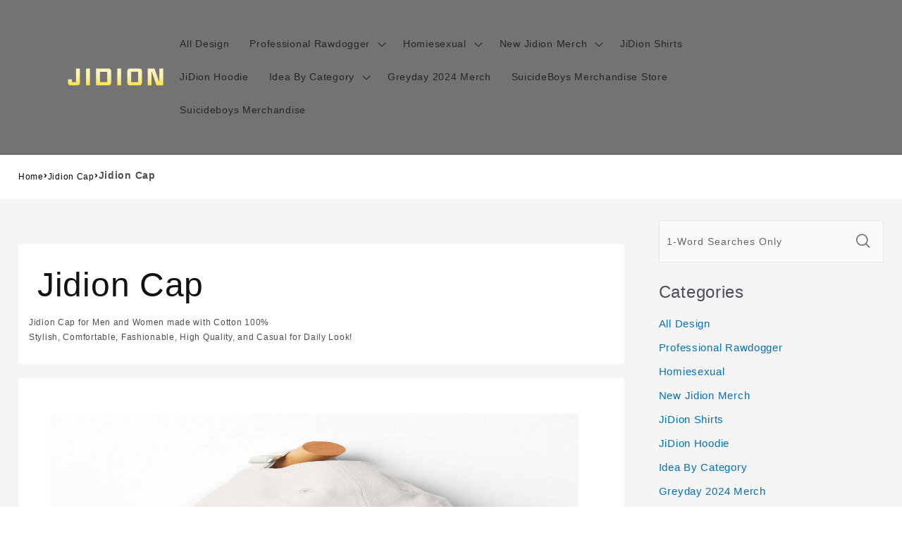

--- FILE ---
content_type: text/html; charset=utf-8
request_url: https://www.jidionmerch.com/collections/jidion-cap
body_size: 28683
content:
<!doctype html>
<html class="no-js"
  lang="en-US">

<head>
  <meta charset="utf-8">
  <meta http-equiv="X-UA-Compatible" content="IE=edge">
  <meta name="viewport" content="width=device-width,initial-scale=1">
  <meta name="theme-color" content="">
  <link rel="canonical" href="https://www.jidionmerch.com/collections/jidion-cap">
  <link rel="preconnect" href="https://lazyshop-develop.oss-cn-hangzhou.aliyuncs.com" crossorigin><link rel="icon" type="image/png" href="https://cdn.lazyshop.com/files/24fa0618-015b-453d-bc67-2c5c6403c4a3/other/4975163e72ca5817c8a6dda6e6292842.png?x-oss-process=image%2Fauto-orient%2C1%2Fresize%2Cm_fixed%2Cw_32%2Ch_32">
  <link rel="preconnect" href="https://lazyshop-develop-fonts.oss-cn-beijing.aliyuncs.com" crossorigin>
  

  <title>Jidion Cap | www.jidionmerch.com</title>

  <script src="https://cdn.lazyshop.com/frontend/iconfont.js?time=130000000"></script>
  <!-- css load -->
  <link href="https://cdn.lazyshop.com/assets/ae1530e29067dc59e65957d0f7c3de4d/bootstrap.min.css" rel="stylesheet" type="text/css" media="all" />
  <link href="https://cdn.lazyshop.com/assets/ae1530e29067dc59e65957d0f7c3de4d/theme.scss.css" rel="stylesheet" type="text/css" media="all" />
  <link href="https://cdn.lazyshop.com/assets/ae1530e29067dc59e65957d0f7c3de4d/swiper.min.css" rel="stylesheet" type="text/css" media="all" />

  <!-- js load -->
  <script src="https://cdn.lazyshop.com/assets/ae1530e29067dc59e65957d0f7c3de4d/jquery-3.3.1.min.js" type="text/javascript"></script>
  <script src="https://cdn.lazyshop.com/assets/ae1530e29067dc59e65957d0f7c3de4d/jquery-cookie.js" type="text/javascript"></script>
  <link href="https://cdn.lazyshop.com/assets/ae1530e29067dc59e65957d0f7c3de4d/zen-tingle.css" rel="stylesheet" type="text/css" media="all" />
  <script src="https://cdn.lazyshop.com/assets/ae1530e29067dc59e65957d0f7c3de4d/zen-tingle.js" type="text/javascript"></script>

  <script src="https://cdn.lazyshop.com/assets/ae1530e29067dc59e65957d0f7c3de4d/bootstrap.min.js" type="text/javascript"></script>
  <script src="https://cdn.lazyshop.com/assets/ae1530e29067dc59e65957d0f7c3de4d/swiper.min.js" type="text/javascript"></script>
  <script src="https://cdn.lazyshop.com/assets/ae1530e29067dc59e65957d0f7c3de4d/handlebars.min.js" type="text/javascript"></script>
  <script src="https://cdn.lazyshop.com/assets/ae1530e29067dc59e65957d0f7c3de4d/lazysizes.min.js" type="text/javascript"></script>
  
  <script src="//cdn.shopify.com/s/javascripts/currencies.js" type="text/javascript"></script>
  <script src="https://cdn.lazyshop.com/assets/ae1530e29067dc59e65957d0f7c3de4d/shop.js?v=1110" type="text/javascript"></script>

  
  <meta name="description" content="&lt;p&gt;Jidion Cap for Men and Women made with Cotton 100%&lt;br /&gt;Stylish, Comfortable, Fashionable, High Quality, and Casual for Daily Look!&lt;/p&gt;">
  
  

<meta property="og:site_name" content="jidionmerch.com">
<meta property="og:url" content="https://www.jidionmerch.com/collections/jidion-cap">
<meta property="og:title" content="Jidion Cap">
<meta property="og:type" content="website">
<meta property="og:description" content="&lt;p&gt;Jidion Cap for Men and Women made with Cotton 100%&lt;br /&gt;Stylish, Comfortable, Fashionable, High Quality, and Casual for Daily Look!&lt;/p&gt;"><meta property="og:image" content="http:">
  <meta property="og:image:secure_url" content="https:">
  <meta property="og:image:width" content="300">
  <meta property="og:image:height" content="300"><meta name="twitter:card" content="summary_large_image">
<meta name="twitter:title" content="Jidion Cap">
<meta name="twitter:description" content="&lt;p&gt;Jidion Cap for Men and Women made with Cotton 100%&lt;br /&gt;Stylish, Comfortable, Fashionable, High Quality, and Casual for Daily Look!&lt;/p&gt;">


  <script src="https://cdn.lazyshop.com/assets/ae1530e29067dc59e65957d0f7c3de4d/global.js" defer="defer"></script>
  <script id="sections-script" data-sections="header,cart-success,cart-mini,common-breadcrumb,header-search-slider,home-leftnav,v2-navrihgt-collection,footer,collection-banner,v2-main-collection" defer="defer" src="https://cdn.lazyshop.com/compiled_assets/ae1530e29067dc59e65957d0f7c3de4d/scripts.js"></script>
<script>
var Lazyshop = Lazyshop || {};
Lazyshop.shop = "https://www.jidionmerch.com";
Lazyshop.locale = "en-US";
Lazyshop.currency = "USD";
Lazyshop.country = "US";
var Shopify = Shopify || Lazyshop;
</script>
<script>window.LazyshopAnalytics = window.LazyshopAnalytics || {};
window.LazyshopAnalytics.config = {"googleAnalysisId":"G-CGZSGYCGXZ","facebookId":"","googleTraceCode":[{"googleId":"","addCartCode":""}],"trackId":"290"};
window.LazyshopAnalytics.meta = window.LazyshopAnalytics.meta || {};
var meta = {"page":{"pageType":"collections","resourceType":"collection","resourceId":"e60c23ea-85bb-48e0-9e3d-4fc9f25c2c01"},"collection":{"id":"e60c23ea-85bb-48e0-9e3d-4fc9f25c2c01","handle":"jidion-cap","title":"Jidion Cap","url":"/collections/jidion-cap"}};
for (var attr in meta) {
   window.LazyshopAnalytics.meta[attr] = meta[attr];
}
</script>
<script async src="https://www.googletagmanager.com/gtag/js?id=G-JR39LH4K9J"></script>
<script>
  window.dataLayer = window.dataLayer || [];
  function gtag(){dataLayer.push(arguments);}
  gtag('js', new Date());
  gtag('config', 'G-JR39LH4K9J');
</script>
<script>
var _paq = window._paq = window._paq || [];
_paq.push(['enableLinkTracking']);
(function () {
    var u = "https://matomo.cloud.lazyshop.com/";
    _paq.push(['setTrackerUrl', u + 'matomo.php']);
    _paq.push(['setSiteId', '290']);
    var d = document, g = d.createElement('script'), s = d.getElementsByTagName('script')[0];
    g.async = true; g.defer = 'defer'; g.src = u + 'matomo.js'; s.parentNode.insertBefore(g, s);
})();
</script>
<noscript><p><img src="https://matomo.cloud.lazyshop.com/matomo.php?idsite=290&amp;rec=1" style="border:0;" alt="" /></p></noscript>
<script async src="https://www.googletagmanager.com/gtag/js?id=G-CGZSGYCGXZ"></script>
<script>
window.dataLayer = window.dataLayer || [];
function gtag(){dataLayer.push(arguments);}
gtag('js', new Date());
gtag('config', 'G-CGZSGYCGXZ');
gtag('config', '');
gtag('get', 'G-CGZSGYCGXZ', 'client_id', (clientID) => {
gtag('set', 'user_properties', {
crm_id: '',
gacid: clientID,
utm_content: getQueryVariable("utm_content"),
utm_term: getQueryVariable("utm_term")
})
})
function getQueryVariable(variable){
                   var query = window.location.search.substring(1);

                   var vars = '';
                   if(query.indexOf("&amp;") > -1){
                      vars = query.split("&amp;");
                   }else{
                      vars = query.split("&");
                   }

                   for (var i=0;i<vars.length;i++) {
                           var pair = vars[i].split("=");
                           if(pair[0] == variable){return pair[1];}
                   }
                   return(undefined);
              }
</script>
<script>(function(){function asyncLoad(){var urls=["https://spjs.cdn.soufeel.com/js/heatmap/v20/3GGKr3hqaCvXhqV7.js?shop=jidionmerch-com.lazyshop.com","https://spjs.cdn.soufeel.com/js/point/V30/rBjT2M2JV6mIynzh.js?shop=jidionmerch-com.lazyshop.com"];for(var i=0;i<urls.length;i++){var s=document.createElement('script');s.type='text/javascript';s.async=true;s.src=urls[i];var x=document.getElementsByTagName('script')[0];x.parentNode.insertBefore(s,x);}};if(window.attachEvent){window.attachEvent('onload',asyncLoad);}else{window.addEventListener('load',asyncLoad,false);}})();</script>

<meta name="google-site-verification" content="pHFixEt7Ju0v8VbzvqFtYOqU0hfAHtnJqWhsnaFSFlE" />

<!-- Start of Google Adsense script -->
<script async src="https://pagead2.googlesyndication.com/pagead/js/adsbygoogle.js?client=ca-pub-6413192959719959"
     crossorigin="anonymous"></script>
<!-- End of Google Adsense script -->

<script defer="defer" src="https://cdn.lazyshop.com/cloud/assets/js/analytics.js?_t=1768783276771"></script>
<script defer="defer" src="https://cdn.lazyshop.com/cloud/assets/js/analytics_lazyshop.js?_t=1768783276771"></script>
  <style type="text/css" class="lz-style">


  @font-face {
    font-family: Assistant;
    font-style: normal;
    font-weight: 400;
    font-display: swap;
    src: local('Assistant Normal'), local('Assistant-Normal'), url(https://fonts.lazyshop.com/assistant/assistant_n4.woff2) format('woff2'), url(https://fonts.lazyshop.com/assistant/assistant_n4.woff) format('woff');
}
  @font-face {
    font-family: Assistant;
    font-style: normal;
    font-weight: 400;
    font-display: swap;
    src: local('Assistant Normal'), local('Assistant-Normal'), url(https://fonts.lazyshop.com/assistant/assistant_n4.woff2) format('woff2'), url(https://fonts.lazyshop.com/assistant/assistant_n4.woff) format('woff');
}
  @font-face {
    font-family: Assistant;
    font-style: normal;
    font-weight: 400;
    font-display: swap;
    src: local('Assistant Normal'), local('Assistant-Normal'), url(https://fonts.lazyshop.com/assistant/assistant_n4.woff2) format('woff2'), url(https://fonts.lazyshop.com/assistant/assistant_n4.woff) format('woff');
}
  @font-face {
    font-family: Assistant;
    font-style: normal;
    font-weight: 400;
    font-display: swap;
    src: local('Assistant Normal'), local('Assistant-Normal'), url(https://fonts.lazyshop.com/assistant/assistant_n4.woff2) format('woff2'), url(https://fonts.lazyshop.com/assistant/assistant_n4.woff) format('woff');
}
  @font-face {
    font-family: Assistant;
    font-style: normal;
    font-weight: 400;
    font-display: swap;
    src: local('Assistant Normal'), local('Assistant-Normal'), url(https://fonts.lazyshop.com/assistant/assistant_n4.woff2) format('woff2'), url(https://fonts.lazyshop.com/assistant/assistant_n4.woff) format('woff');
}

  :root {
  --font-body-family: Assistant, ;
  --font-body-style: normal;
  --font-body-weight: 400;

  --font-heading-family: Assistant, ;
  --font-heading-style: normal;
  --font-heading-weight: 400;

  --font-body-scale: 1;
  --font-heading-scale: 1;

  --color-base-text: 18, 18, 18;
  --color-base-background-1: 255, 255, 255;
  --color-base-background-2: 115, 115, 115;
  --color-base-solid-button-labels: 255, 255, 255;
  --color-base-outline-button-labels: 18, 18, 18;
  --color-base-accent-1: 18, 18, 18;
  --color-base-accent-2: 51, 79, 180;
  --payment-terms-background-color: #FFFFFF;

  --gradient-base-background-1: #FFFFFF;
  --gradient-base-background-2: #737373;
  --gradient-base-accent-1: #121212;
  --gradient-base-accent-2: #334FB4;

  --page-width: 160rem;
  --page-width-margin: 2rem;
  }

  *,
  *::before,
  *::after {
  box-sizing: inherit;
  }

  html {
  box-sizing: border-box;
  font-size: calc(1.2 * 62.5%);
  height: 100%;
  }

  body {
  display: grid;
  grid-template-rows: auto auto 1fr auto;
  grid-template-columns: 100%;
  min-height: 100%;
  margin: 0;
  font-size: 1rem;
  letter-spacing: 0.06rem;
  line-height: calc(1 + 0.8 / var(--font-body-scale));
  font-family: var(--font-body-family);
  font-style: var(--font-body-style);
  font-weight: var(--font-body-weight);
  }

  @media screen and (min-width: 750px) {
  body {
  font-size: 1rem;
  }
  }
  
</style>
  <link href="https://cdn.lazyshop.com/assets/ae1530e29067dc59e65957d0f7c3de4d/base.css?time=1768819941" rel="stylesheet" type="text/css" media="all" /><link rel="preload" as="font" href="https://fonts.lazyshop.com/assistant/assistant_n4.woff2" type="font/woff2" crossorigin><link rel="preload" as="font" href="https://fonts.lazyshop.com/assistant/assistant_n4.woff2" type="font/woff2" crossorigin><link rel="stylesheet" href="https://cdn.lazyshop.com/assets/ae1530e29067dc59e65957d0f7c3de4d/component-predictive-search.css" media="print"
    onload="this.media='all'"><script>document.documentElement.className = document.documentElement.className.replace('no-js', 'js');</script>
  
    <script>
    
      
    window.ufeStore = {
      collections: [""],
      tags: ''.split(','),
      selectedVariantId: 'null',
      moneyFormat: "${{amount}}",
      moneyFormatWithCurrency: "${{amount}} USD",
      currency: "USD",
      customerId: null,
      productAvailable: null,
      productMapping: []
    }
    
    
    
    
    window.isUfeInstalled = false;
    function ufeScriptLoader(scriptUrl) {
        var element = document.createElement('script');
        element.src = scriptUrl;
        element.type = 'text/javascript';
        document.getElementsByTagName('head')[0].appendChild(element);
    }
    if(window.isUfeInstalled) console.log('%c UFE: Funnel Engines ⚡️ Full Throttle  🦾😎!', 'font-weight: bold; letter-spacing: 2px; font-family: system-ui, -apple-system, BlinkMacSystemFont, "Segoe UI", "Roboto", "Oxygen", "Ubuntu", Arial, sans-serif;font-size: 20px;color: rgb(25, 124, 255); text-shadow: 2px 2px 0 rgb(62, 246, 255)');
    if(!('noModule' in HTMLScriptElement.prototype) && window.isUfeInstalled) {
        ufeScriptLoader('https://ufe.helixo.co/scripts/sdk.es5.min.js');
        console.log('UFE: ES5 Script Loading');
    }
    </script>
    
    
    
</head>

<body class="gradient"> 
  <div id="shopify-section-header" class="shopify-section">
<link rel="stylesheet" href="https://cdn.lazyshop.com/assets/ae1530e29067dc59e65957d0f7c3de4d/component-list-menu.css" media="print" onload="this.media='all'">
<link rel="stylesheet" href="https://cdn.lazyshop.com/assets/ae1530e29067dc59e65957d0f7c3de4d/component-search.css" media="print" onload="this.media='all'">
<link rel="stylesheet" href="https://cdn.lazyshop.com/assets/ae1530e29067dc59e65957d0f7c3de4d/component-menu-drawer.css?time=1768819941" media="print" onload="this.media='all'"> 
<link rel="stylesheet" href="https://cdn.lazyshop.com/assets/ae1530e29067dc59e65957d0f7c3de4d/component-cart-notification.css" media="print"
  onload="this.media='all'">
<link rel="stylesheet" href="https://cdn.lazyshop.com/assets/ae1530e29067dc59e65957d0f7c3de4d/component-cart-items.css" media="print" onload="this.media='all'"><link rel="stylesheet" href="https://cdn.lazyshop.com/assets/ae1530e29067dc59e65957d0f7c3de4d/component-price.css" media="print" onload="this.media='all'">
<link rel="stylesheet" href="https://cdn.lazyshop.com/assets/ae1530e29067dc59e65957d0f7c3de4d/component-loading-overlay.css" media="print" onload="this.media='all'"><noscript><link href="https://cdn.lazyshop.com/assets/ae1530e29067dc59e65957d0f7c3de4d/component-list-menu.css" rel="stylesheet" type="text/css" media="all" /></noscript>
<noscript><link href="https://cdn.lazyshop.com/assets/ae1530e29067dc59e65957d0f7c3de4d/component-search.css" rel="stylesheet" type="text/css" media="all" /></noscript>
<noscript><link href="https://cdn.lazyshop.com/assets/ae1530e29067dc59e65957d0f7c3de4d/component-menu-drawer.css" rel="stylesheet" type="text/css" media="all" /></noscript>
<noscript><link href="https://cdn.lazyshop.com/assets/ae1530e29067dc59e65957d0f7c3de4d/component-cart-notification.css" rel="stylesheet" type="text/css" media="all" /></noscript>
<noscript><link href="https://cdn.lazyshop.com/assets/ae1530e29067dc59e65957d0f7c3de4d/component-cart-items.css" rel="stylesheet" type="text/css" media="all" /></noscript>

<style>
  header-drawer {
    justify-self: start;
    margin-left: -1.2rem;
  }

  @media screen and (min-width: 990px) {
    header-drawer {
      display: none;
    }
  }

  .menu-drawer-container {
    display: flex;
  }

  .list-menu {
    list-style: none;
    padding: 0;
    margin: 0;
  }

  .list-menu--inline {
    display: inline-flex;
    flex-wrap: wrap;
  }

  .list-menu--inline li {
    font-size: 14px;
  }

  summary.list-menu__item {
    padding-right: 2.7rem;
  }

  .list-menu__item {
    background-color: transparent;
    display: flex;
    align-items: center;
    line-height: calc(1 + 0.3 / var(--font-body-scale));
  }

  .list-menu__item--link {
    text-decoration: none;
    padding-bottom: 1rem;
    padding-top: 1rem;
    line-height: calc(1 + 0.8 / var(--font-body-scale));
  }

  @media screen and (min-width: 750px) {
    .list-menu__item--link {
      padding-bottom: 0.5rem;
      padding-top: 0.5rem;
    }
  }
</style>

<script src="https://cdn.lazyshop.com/assets/ae1530e29067dc59e65957d0f7c3de4d/details-disclosure.js" defer="defer"></script>
<script src="https://cdn.lazyshop.com/assets/ae1530e29067dc59e65957d0f7c3de4d/details-modal.js" defer="defer"></script>
<script src="https://cdn.lazyshop.com/assets/ae1530e29067dc59e65957d0f7c3de4d/cart-notification.js" defer="defer"></script>

<svg xmlns="http://www.w3.org/2000/svg" class="hidden">
  <symbol id="icon-search" viewbox="0 0 18 19" fill="none">
    <path fill-rule="evenodd" clip-rule="evenodd"
      d="M11.03 11.68A5.784 5.784 0 112.85 3.5a5.784 5.784 0 018.18 8.18zm.26 1.12a6.78 6.78 0 11.72-.7l5.4 5.4a.5.5 0 11-.71.7l-5.41-5.4z"
      fill="currentColor" />
  </symbol>

  <symbol id="icon-close" class="icon icon-close" fill="none" viewBox="0 0 18 17">
    <path
      d="M.865 15.978a.5.5 0 00.707.707l7.433-7.431 7.579 7.282a.501.501 0 00.846-.37.5.5 0 00-.153-.351L9.712 8.546l7.417-7.416a.5.5 0 10-.707-.708L8.991 7.853 1.413.573a.5.5 0 10-.693.72l7.563 7.268-7.418 7.417z"
      fill="currentColor">
  </symbol>
</svg>
<div
  class="header-wrapper color-background-2 gradient header-wrapper--border-bottom">

  <header class="header header--middle-left page-width ">

    <header-drawer data-breakpoint="tablet">
      <details id="Details-menu-drawer-container" class="menu-drawer-container">
        <summary class="header__icon header__icon--menu header__icon--summary link focus-inset"
          aria-label="Menu">
          <span>
            <svg xmlns="http://www.w3.org/2000/svg" aria-hidden="true" focusable="false" role="presentation" class="icon icon-hamburger" fill="none" viewBox="0 0 18 16">
  <path d="M1 .5a.5.5 0 100 1h15.71a.5.5 0 000-1H1zM.5 8a.5.5 0 01.5-.5h15.71a.5.5 0 010 1H1A.5.5 0 01.5 8zm0 7a.5.5 0 01.5-.5h15.71a.5.5 0 010 1H1a.5.5 0 01-.5-.5z" fill="currentColor">
</svg>

            <svg xmlns="http://www.w3.org/2000/svg" aria-hidden="true" focusable="false" role="presentation" class="icon icon-close" fill="none" viewBox="0 0 18 17">
  <path d="M.865 15.978a.5.5 0 00.707.707l7.433-7.431 7.579 7.282a.501.501 0 00.846-.37.5.5 0 00-.153-.351L9.712 8.546l7.417-7.416a.5.5 0 10-.707-.708L8.991 7.853 1.413.573a.5.5 0 10-.693.72l7.563 7.268-7.418 7.417z" fill="currentColor">
</svg>

          </span>
        </summary> 
        <div id="menu-drawer" class="menu-drawer motion-reduce" tabindex="-1">
          <div class="menu-drawer__inner-container">
            <div class="menu-drawer__navigation-container">
              <nav class="menu-drawer__navigation"><ul class="menu-drawer__menu list-menu" role="list"><li><a href="/category/all-jidion-products"
                      class="menu-drawer__menu-item list-menu__item link link--text focus-inset"
                      >
                      All Design
                    </a></li><li><details id="Details-menu-drawer-menu-item-2">
                      <summary
                        class="menu-drawer__menu-item list-menu__item link link--text focus-inset menu-drawer__menu-item--active">
                        Professional Rawdogger
                        <svg viewBox="0 0 14 10" fill="none" aria-hidden="true" focusable="false" role="presentation" class="icon icon-arrow" xmlns="http://www.w3.org/2000/svg">
  <path fill-rule="evenodd" clip-rule="evenodd" d="M8.537.808a.5.5 0 01.817-.162l4 4a.5.5 0 010 .708l-4 4a.5.5 0 11-.708-.708L11.793 5.5H1a.5.5 0 010-1h10.793L8.646 1.354a.5.5 0 01-.109-.546z" fill="currentColor">
</svg>

                        <svg aria-hidden="true" focusable="false" role="presentation" class="icon icon-caret" viewBox="0 0 10 6">
  <path fill-rule="evenodd" clip-rule="evenodd" d="M9.354.646a.5.5 0 00-.708 0L5 4.293 1.354.646a.5.5 0 00-.708.708l4 4a.5.5 0 00.708 0l4-4a.5.5 0 000-.708z" fill="currentColor">
</svg>

                      </summary>
                      <div id="link-Professional Rawdogger" class="menu-drawer__submenu motion-reduce" tabindex="-1">
                        <div class="menu-drawer__inner-submenu">
                          <button class="menu-drawer__close-button link link--text focus-inset" aria-expanded="true">
                            <svg viewBox="0 0 14 10" fill="none" aria-hidden="true" focusable="false" role="presentation" class="icon icon-arrow" xmlns="http://www.w3.org/2000/svg">
  <path fill-rule="evenodd" clip-rule="evenodd" d="M8.537.808a.5.5 0 01.817-.162l4 4a.5.5 0 010 .708l-4 4a.5.5 0 11-.708-.708L11.793 5.5H1a.5.5 0 010-1h10.793L8.646 1.354a.5.5 0 01-.109-.546z" fill="currentColor">
</svg>

                            Professional Rawdogger
                          </button>
                          <ul class="menu-drawer__menu list-menu" role="list" tabindex="-1"><li><a href="/collections/professional-rawdogger-hoodie"
                                class="menu-drawer__menu-item link link--text list-menu__item focus-inset"
                                >
                                Professional Rawdogger Hoodie
                              </a></li><li><a href="/collections/professional-rawdogger-t-shirt"
                                class="menu-drawer__menu-item link link--text list-menu__item focus-inset"
                                >
                                Professional Rawdogger T-Shirt
                              </a></li><li><a href="/collections/professional-rawdogger-cousins-iii"
                                class="menu-drawer__menu-item link link--text list-menu__item focus-inset"
                                >
                                Professional Rawdogger Cousins III
                              </a></li><li><a href="/collections/professional-rawdogger-items"
                                class="menu-drawer__menu-item link link--text list-menu__item focus-inset"
                                >
                                Professional Rawdogger Items
                              </a></li></ul>
                        </div>
                      </div>
                    </details></li><li><details id="Details-menu-drawer-menu-item-3">
                      <summary
                        class="menu-drawer__menu-item list-menu__item link link--text focus-inset menu-drawer__menu-item--active">
                        Homiesexual
                        <svg viewBox="0 0 14 10" fill="none" aria-hidden="true" focusable="false" role="presentation" class="icon icon-arrow" xmlns="http://www.w3.org/2000/svg">
  <path fill-rule="evenodd" clip-rule="evenodd" d="M8.537.808a.5.5 0 01.817-.162l4 4a.5.5 0 010 .708l-4 4a.5.5 0 11-.708-.708L11.793 5.5H1a.5.5 0 010-1h10.793L8.646 1.354a.5.5 0 01-.109-.546z" fill="currentColor">
</svg>

                        <svg aria-hidden="true" focusable="false" role="presentation" class="icon icon-caret" viewBox="0 0 10 6">
  <path fill-rule="evenodd" clip-rule="evenodd" d="M9.354.646a.5.5 0 00-.708 0L5 4.293 1.354.646a.5.5 0 00-.708.708l4 4a.5.5 0 00.708 0l4-4a.5.5 0 000-.708z" fill="currentColor">
</svg>

                      </summary>
                      <div id="link-Homiesexual" class="menu-drawer__submenu motion-reduce" tabindex="-1">
                        <div class="menu-drawer__inner-submenu">
                          <button class="menu-drawer__close-button link link--text focus-inset" aria-expanded="true">
                            <svg viewBox="0 0 14 10" fill="none" aria-hidden="true" focusable="false" role="presentation" class="icon icon-arrow" xmlns="http://www.w3.org/2000/svg">
  <path fill-rule="evenodd" clip-rule="evenodd" d="M8.537.808a.5.5 0 01.817-.162l4 4a.5.5 0 010 .708l-4 4a.5.5 0 11-.708-.708L11.793 5.5H1a.5.5 0 010-1h10.793L8.646 1.354a.5.5 0 01-.109-.546z" fill="currentColor">
</svg>

                            Homiesexual
                          </button>
                          <ul class="menu-drawer__menu list-menu" role="list" tabindex="-1"><li><a href="/collections/jidion-homiesexual-hoodie"
                                class="menu-drawer__menu-item link link--text list-menu__item focus-inset"
                                >
                                Homiesexual Hoodie Jidion
                              </a></li><li><a href="/collections/homiesexual-sweatshirt"
                                class="menu-drawer__menu-item link link--text list-menu__item focus-inset"
                                >
                                Homiesexual Sweatshirt
                              </a></li><li><a href="/collections/jidion-homiesexual-items"
                                class="menu-drawer__menu-item link link--text list-menu__item focus-inset"
                                >
                                Homiesexual Shirt Jidion
                              </a></li><li><a href="/collections/homiesexual-items"
                                class="menu-drawer__menu-item link link--text list-menu__item focus-inset"
                                >
                                Homiesexual Items
                              </a></li></ul>
                        </div>
                      </div>
                    </details></li><li><details id="Details-menu-drawer-menu-item-4">
                      <summary
                        class="menu-drawer__menu-item list-menu__item link link--text focus-inset menu-drawer__menu-item--active">
                        New Jidion Merch
                        <svg viewBox="0 0 14 10" fill="none" aria-hidden="true" focusable="false" role="presentation" class="icon icon-arrow" xmlns="http://www.w3.org/2000/svg">
  <path fill-rule="evenodd" clip-rule="evenodd" d="M8.537.808a.5.5 0 01.817-.162l4 4a.5.5 0 010 .708l-4 4a.5.5 0 11-.708-.708L11.793 5.5H1a.5.5 0 010-1h10.793L8.646 1.354a.5.5 0 01-.109-.546z" fill="currentColor">
</svg>

                        <svg aria-hidden="true" focusable="false" role="presentation" class="icon icon-caret" viewBox="0 0 10 6">
  <path fill-rule="evenodd" clip-rule="evenodd" d="M9.354.646a.5.5 0 00-.708 0L5 4.293 1.354.646a.5.5 0 00-.708.708l4 4a.5.5 0 00.708 0l4-4a.5.5 0 000-.708z" fill="currentColor">
</svg>

                      </summary>
                      <div id="link-New Jidion Merch" class="menu-drawer__submenu motion-reduce" tabindex="-1">
                        <div class="menu-drawer__inner-submenu">
                          <button class="menu-drawer__close-button link link--text focus-inset" aria-expanded="true">
                            <svg viewBox="0 0 14 10" fill="none" aria-hidden="true" focusable="false" role="presentation" class="icon icon-arrow" xmlns="http://www.w3.org/2000/svg">
  <path fill-rule="evenodd" clip-rule="evenodd" d="M8.537.808a.5.5 0 01.817-.162l4 4a.5.5 0 010 .708l-4 4a.5.5 0 11-.708-.708L11.793 5.5H1a.5.5 0 010-1h10.793L8.646 1.354a.5.5 0 01-.109-.546z" fill="currentColor">
</svg>

                            New Jidion Merch
                          </button>
                          <ul class="menu-drawer__menu list-menu" role="list" tabindex="-1"><li><a href="/collections/raw-dog-it"
                                class="menu-drawer__menu-item link link--text list-menu__item focus-inset"
                                >
                                Raw Dog It
                              </a></li><li><a href="/collections/wnba-will-not-be-awake"
                                class="menu-drawer__menu-item link link--text list-menu__item focus-inset"
                                >
                                WNBA Will Not Be Awake
                              </a></li><li><details id="Details-menu-drawer-submenu-3">
                                <summary class="menu-drawer__menu-item link link--text list-menu__item focus-inset">
                                  Jidion Just Being Me
                                  <svg viewBox="0 0 14 10" fill="none" aria-hidden="true" focusable="false" role="presentation" class="icon icon-arrow" xmlns="http://www.w3.org/2000/svg">
  <path fill-rule="evenodd" clip-rule="evenodd" d="M8.537.808a.5.5 0 01.817-.162l4 4a.5.5 0 010 .708l-4 4a.5.5 0 11-.708-.708L11.793 5.5H1a.5.5 0 010-1h10.793L8.646 1.354a.5.5 0 01-.109-.546z" fill="currentColor">
</svg>

                                  <svg aria-hidden="true" focusable="false" role="presentation" class="icon icon-caret" viewBox="0 0 10 6">
  <path fill-rule="evenodd" clip-rule="evenodd" d="M9.354.646a.5.5 0 00-.708 0L5 4.293 1.354.646a.5.5 0 00-.708.708l4 4a.5.5 0 00.708 0l4-4a.5.5 0 000-.708z" fill="currentColor">
</svg>

                                </summary>
                                <div id="childlink-Jidion Just Being Me"
                                  class="menu-drawer__submenu motion-reduce">
                                  <button class="menu-drawer__close-button link link--text focus-inset"
                                    aria-expanded="true">
                                    <svg viewBox="0 0 14 10" fill="none" aria-hidden="true" focusable="false" role="presentation" class="icon icon-arrow" xmlns="http://www.w3.org/2000/svg">
  <path fill-rule="evenodd" clip-rule="evenodd" d="M8.537.808a.5.5 0 01.817-.162l4 4a.5.5 0 010 .708l-4 4a.5.5 0 11-.708-.708L11.793 5.5H1a.5.5 0 010-1h10.793L8.646 1.354a.5.5 0 01-.109-.546z" fill="currentColor">
</svg>

                                    Jidion Just Being Me
                                  </button>
                                  <ul class="menu-drawer__menu list-menu" role="list" tabindex="-1"><li>
                                      <a href="/collections/jidion-just-being-me-shirt"
                                        class="menu-drawer__menu-item link link--text list-menu__item focus-inset"
                                        >
                                        Jidion Just Being Me Shirt
                                      </a>
                                    </li><li>
                                      <a href="/collections/jidion-smile-hoodie"
                                        class="menu-drawer__menu-item link link--text list-menu__item focus-inset"
                                        >
                                        Jidion Just Being Me Hoodie
                                      </a>
                                    </li><li>
                                      <a href="/collections/jidion-smile-t-shirt"
                                        class="menu-drawer__menu-item link link--text list-menu__item focus-inset"
                                        >
                                        Jidion Smile T-shirt
                                      </a>
                                    </li></ul>
                                </div>
                              </details></li><li><a href="/collections/demarcus-cousins-iii"
                                class="menu-drawer__menu-item link link--text list-menu__item focus-inset"
                                >
                                Demarcus Cousins
                              </a></li><li><a href="/collections/i-love-lizzos-shirt"
                                class="menu-drawer__menu-item link link--text list-menu__item focus-inset"
                                >
                                I love lizzo&#39;s Shirt
                              </a></li><li><a href="/collections/jidion-jacket"
                                class="menu-drawer__menu-item link link--text list-menu__item focus-inset"
                                >
                                Jidion Jacket
                              </a></li><li><a href="/collections/jidion-merch-shirt"
                                class="menu-drawer__menu-item link link--text list-menu__item focus-inset"
                                >
                                I Heart Boobies Shirt
                              </a></li><li><a href="/collections/fuck-tyrone"
                                class="menu-drawer__menu-item link link--text list-menu__item focus-inset"
                                >
                                Fuck Tyrone
                              </a></li><li><a href="/collections/jidion-bracelet"
                                class="menu-drawer__menu-item link link--text list-menu__item focus-inset"
                                >
                                Jidion Bracelet
                              </a></li><li><a href="/collections/jidion-black-and-white"
                                class="menu-drawer__menu-item link link--text list-menu__item focus-inset"
                                >
                                It&#39;s bigger than black and white
                              </a></li><li><a href="/collections/jidion-hoodie-and-pants-2pcs-set"
                                class="menu-drawer__menu-item link link--text list-menu__item focus-inset"
                                >
                                Jidion Hoodie and Pants 2PCs Set
                              </a></li><li><a href="/collections/jidion-brickheadz"
                                class="menu-drawer__menu-item link link--text list-menu__item focus-inset"
                                >
                                Jidion Brickheadz
                              </a></li></ul>
                        </div>
                      </div>
                    </details></li><li><a href="/category/jidion-shirts"
                      class="menu-drawer__menu-item list-menu__item link link--text focus-inset"
                      >
                      JiDion Shirts
                    </a></li><li><a href="/category/jidion-hoodies"
                      class="menu-drawer__menu-item list-menu__item link link--text focus-inset"
                      >
                      JiDion Hoodie
                    </a></li><li><details id="Details-menu-drawer-menu-item-7">
                      <summary
                        class="menu-drawer__menu-item list-menu__item link link--text focus-inset menu-drawer__menu-item--active">
                        Idea By Category
                        <svg viewBox="0 0 14 10" fill="none" aria-hidden="true" focusable="false" role="presentation" class="icon icon-arrow" xmlns="http://www.w3.org/2000/svg">
  <path fill-rule="evenodd" clip-rule="evenodd" d="M8.537.808a.5.5 0 01.817-.162l4 4a.5.5 0 010 .708l-4 4a.5.5 0 11-.708-.708L11.793 5.5H1a.5.5 0 010-1h10.793L8.646 1.354a.5.5 0 01-.109-.546z" fill="currentColor">
</svg>

                        <svg aria-hidden="true" focusable="false" role="presentation" class="icon icon-caret" viewBox="0 0 10 6">
  <path fill-rule="evenodd" clip-rule="evenodd" d="M9.354.646a.5.5 0 00-.708 0L5 4.293 1.354.646a.5.5 0 00-.708.708l4 4a.5.5 0 00.708 0l4-4a.5.5 0 000-.708z" fill="currentColor">
</svg>

                      </summary>
                      <div id="link-Idea By Category" class="menu-drawer__submenu motion-reduce" tabindex="-1">
                        <div class="menu-drawer__inner-submenu">
                          <button class="menu-drawer__close-button link link--text focus-inset" aria-expanded="true">
                            <svg viewBox="0 0 14 10" fill="none" aria-hidden="true" focusable="false" role="presentation" class="icon icon-arrow" xmlns="http://www.w3.org/2000/svg">
  <path fill-rule="evenodd" clip-rule="evenodd" d="M8.537.808a.5.5 0 01.817-.162l4 4a.5.5 0 010 .708l-4 4a.5.5 0 11-.708-.708L11.793 5.5H1a.5.5 0 010-1h10.793L8.646 1.354a.5.5 0 01-.109-.546z" fill="currentColor">
</svg>

                            Idea By Category
                          </button>
                          <ul class="menu-drawer__menu list-menu" role="list" tabindex="-1"><li><details id="Details-menu-drawer-submenu-1">
                                <summary class="menu-drawer__menu-item link link--text list-menu__item focus-inset">
                                  Cloth &amp; Bag
                                  <svg viewBox="0 0 14 10" fill="none" aria-hidden="true" focusable="false" role="presentation" class="icon icon-arrow" xmlns="http://www.w3.org/2000/svg">
  <path fill-rule="evenodd" clip-rule="evenodd" d="M8.537.808a.5.5 0 01.817-.162l4 4a.5.5 0 010 .708l-4 4a.5.5 0 11-.708-.708L11.793 5.5H1a.5.5 0 010-1h10.793L8.646 1.354a.5.5 0 01-.109-.546z" fill="currentColor">
</svg>

                                  <svg aria-hidden="true" focusable="false" role="presentation" class="icon icon-caret" viewBox="0 0 10 6">
  <path fill-rule="evenodd" clip-rule="evenodd" d="M9.354.646a.5.5 0 00-.708 0L5 4.293 1.354.646a.5.5 0 00-.708.708l4 4a.5.5 0 00.708 0l4-4a.5.5 0 000-.708z" fill="currentColor">
</svg>

                                </summary>
                                <div id="childlink-Cloth &amp; Bag"
                                  class="menu-drawer__submenu motion-reduce">
                                  <button class="menu-drawer__close-button link link--text focus-inset"
                                    aria-expanded="true">
                                    <svg viewBox="0 0 14 10" fill="none" aria-hidden="true" focusable="false" role="presentation" class="icon icon-arrow" xmlns="http://www.w3.org/2000/svg">
  <path fill-rule="evenodd" clip-rule="evenodd" d="M8.537.808a.5.5 0 01.817-.162l4 4a.5.5 0 010 .708l-4 4a.5.5 0 11-.708-.708L11.793 5.5H1a.5.5 0 010-1h10.793L8.646 1.354a.5.5 0 01-.109-.546z" fill="currentColor">
</svg>

                                    Cloth &amp; Bag
                                  </button>
                                  <ul class="menu-drawer__menu list-menu" role="list" tabindex="-1"><li>
                                      <a href="/collections/jidion-hoodies"
                                        class="menu-drawer__menu-item link link--text list-menu__item focus-inset"
                                        >
                                        Jidion Hoodie
                                      </a>
                                    </li><li>
                                      <a href="/collections/jidion-sweatshirt"
                                        class="menu-drawer__menu-item link link--text list-menu__item focus-inset"
                                        >
                                        Jidion Sweatshirt
                                      </a>
                                    </li><li>
                                      <a href="/collections/jidion-shirts"
                                        class="menu-drawer__menu-item link link--text list-menu__item focus-inset"
                                        >
                                        Jidion Shirt
                                      </a>
                                    </li><li>
                                      <a href="/collections/jidion-hawaiian-shirt"
                                        class="menu-drawer__menu-item link link--text list-menu__item focus-inset"
                                        >
                                        Jidion Hawaiian Shirt
                                      </a>
                                    </li><li>
                                      <a href="/collections/jidion-cap"
                                        class="menu-drawer__menu-item link link--text list-menu__item focus-inset menu-drawer__menu-item--active"
                                         aria-current="page" >
                                        Jidion Cap
                                      </a>
                                    </li><li>
                                      <a href="/collections/jidion-fisherman-hat"
                                        class="menu-drawer__menu-item link link--text list-menu__item focus-inset"
                                        >
                                        Jidion Fisherman Hat
                                      </a>
                                    </li><li>
                                      <a href="/collections/jidion-totebag"
                                        class="menu-drawer__menu-item link link--text list-menu__item focus-inset"
                                        >
                                        Jidion Totebag
                                      </a>
                                    </li><li>
                                      <a href="/collections/jidion-eat-burger-items"
                                        class="menu-drawer__menu-item link link--text list-menu__item focus-inset"
                                        >
                                        Jidion Eat Burger
                                      </a>
                                    </li><li>
                                      <a href="/collections/jidion-halloween"
                                        class="menu-drawer__menu-item link link--text list-menu__item focus-inset"
                                        >
                                        Halloween
                                      </a>
                                    </li><li>
                                      <a href="/collections/jidion-christmas"
                                        class="menu-drawer__menu-item link link--text list-menu__item focus-inset"
                                        >
                                        Christmas
                                      </a>
                                    </li><li>
                                      <a href="/collections/jidion-backpack"
                                        class="menu-drawer__menu-item link link--text list-menu__item focus-inset"
                                        >
                                        Jidion Backpack
                                      </a>
                                    </li><li>
                                      <a href="/collections/jidion-socks"
                                        class="menu-drawer__menu-item link link--text list-menu__item focus-inset"
                                        >
                                        Jidion Socks
                                      </a>
                                    </li><li>
                                      <a href="/collections/jidion-boxers"
                                        class="menu-drawer__menu-item link link--text list-menu__item focus-inset"
                                        >
                                        Jidion Boxers
                                      </a>
                                    </li><li>
                                      <a href="/collections/jidion-bucket-hat"
                                        class="menu-drawer__menu-item link link--text list-menu__item focus-inset"
                                        >
                                        Jidion Bucket Hat
                                      </a>
                                    </li><li>
                                      <a href="/collections/jidion-shorts"
                                        class="menu-drawer__menu-item link link--text list-menu__item focus-inset"
                                        >
                                        Jidion Shorts
                                      </a>
                                    </li></ul>
                                </div>
                              </details></li><li><details id="Details-menu-drawer-submenu-2">
                                <summary class="menu-drawer__menu-item link link--text list-menu__item focus-inset">
                                  Accessories
                                  <svg viewBox="0 0 14 10" fill="none" aria-hidden="true" focusable="false" role="presentation" class="icon icon-arrow" xmlns="http://www.w3.org/2000/svg">
  <path fill-rule="evenodd" clip-rule="evenodd" d="M8.537.808a.5.5 0 01.817-.162l4 4a.5.5 0 010 .708l-4 4a.5.5 0 11-.708-.708L11.793 5.5H1a.5.5 0 010-1h10.793L8.646 1.354a.5.5 0 01-.109-.546z" fill="currentColor">
</svg>

                                  <svg aria-hidden="true" focusable="false" role="presentation" class="icon icon-caret" viewBox="0 0 10 6">
  <path fill-rule="evenodd" clip-rule="evenodd" d="M9.354.646a.5.5 0 00-.708 0L5 4.293 1.354.646a.5.5 0 00-.708.708l4 4a.5.5 0 00.708 0l4-4a.5.5 0 000-.708z" fill="currentColor">
</svg>

                                </summary>
                                <div id="childlink-Accessories"
                                  class="menu-drawer__submenu motion-reduce">
                                  <button class="menu-drawer__close-button link link--text focus-inset"
                                    aria-expanded="true">
                                    <svg viewBox="0 0 14 10" fill="none" aria-hidden="true" focusable="false" role="presentation" class="icon icon-arrow" xmlns="http://www.w3.org/2000/svg">
  <path fill-rule="evenodd" clip-rule="evenodd" d="M8.537.808a.5.5 0 01.817-.162l4 4a.5.5 0 010 .708l-4 4a.5.5 0 11-.708-.708L11.793 5.5H1a.5.5 0 010-1h10.793L8.646 1.354a.5.5 0 01-.109-.546z" fill="currentColor">
</svg>

                                    Accessories
                                  </button>
                                  <ul class="menu-drawer__menu list-menu" role="list" tabindex="-1"><li>
                                      <a href="/collections/jidion-post-card"
                                        class="menu-drawer__menu-item link link--text list-menu__item focus-inset"
                                        >
                                        Jidion Post Card
                                      </a>
                                    </li><li>
                                      <a href="/collections/jidion-phonecase"
                                        class="menu-drawer__menu-item link link--text list-menu__item focus-inset"
                                        >
                                        Jidion Phone case
                                      </a>
                                    </li><li>
                                      <a href="/collections/jidion-bound-notebook"
                                        class="menu-drawer__menu-item link link--text list-menu__item focus-inset"
                                        >
                                        Jidion Bound Notebook
                                      </a>
                                    </li><li>
                                      <a href="/collections/jidion-stickers"
                                        class="menu-drawer__menu-item link link--text list-menu__item focus-inset"
                                        >
                                        Jidion Stickers
                                      </a>
                                    </li><li>
                                      <a href="/collections/jidion-card"
                                        class="menu-drawer__menu-item link link--text list-menu__item focus-inset"
                                        >
                                        Jidion Card
                                      </a>
                                    </li><li>
                                      <a href="/collections/jidion-keychain"
                                        class="menu-drawer__menu-item link link--text list-menu__item focus-inset"
                                        >
                                        Jidion Keychain
                                      </a>
                                    </li><li>
                                      <a href="/collections/jidion-luggage-tag"
                                        class="menu-drawer__menu-item link link--text list-menu__item focus-inset"
                                        >
                                        Jidion Luggage Tag
                                      </a>
                                    </li><li>
                                      <a href="/collections/jidion-wallet-insert-card"
                                        class="menu-drawer__menu-item link link--text list-menu__item focus-inset"
                                        >
                                        Jidion Wallet Card
                                      </a>
                                    </li><li>
                                      <a href="/collections/jidion-puzzle"
                                        class="menu-drawer__menu-item link link--text list-menu__item focus-inset"
                                        >
                                        Jidion Puzzle
                                      </a>
                                    </li><li>
                                      <a href="/collections/jidion-car-air-freshener"
                                        class="menu-drawer__menu-item link link--text list-menu__item focus-inset"
                                        >
                                        Jidion Car Air Freshener
                                      </a>
                                    </li></ul>
                                </div>
                              </details></li><li><details id="Details-menu-drawer-submenu-3">
                                <summary class="menu-drawer__menu-item link link--text list-menu__item focus-inset">
                                  Decoration
                                  <svg viewBox="0 0 14 10" fill="none" aria-hidden="true" focusable="false" role="presentation" class="icon icon-arrow" xmlns="http://www.w3.org/2000/svg">
  <path fill-rule="evenodd" clip-rule="evenodd" d="M8.537.808a.5.5 0 01.817-.162l4 4a.5.5 0 010 .708l-4 4a.5.5 0 11-.708-.708L11.793 5.5H1a.5.5 0 010-1h10.793L8.646 1.354a.5.5 0 01-.109-.546z" fill="currentColor">
</svg>

                                  <svg aria-hidden="true" focusable="false" role="presentation" class="icon icon-caret" viewBox="0 0 10 6">
  <path fill-rule="evenodd" clip-rule="evenodd" d="M9.354.646a.5.5 0 00-.708 0L5 4.293 1.354.646a.5.5 0 00-.708.708l4 4a.5.5 0 00.708 0l4-4a.5.5 0 000-.708z" fill="currentColor">
</svg>

                                </summary>
                                <div id="childlink-Decoration"
                                  class="menu-drawer__submenu motion-reduce">
                                  <button class="menu-drawer__close-button link link--text focus-inset"
                                    aria-expanded="true">
                                    <svg viewBox="0 0 14 10" fill="none" aria-hidden="true" focusable="false" role="presentation" class="icon icon-arrow" xmlns="http://www.w3.org/2000/svg">
  <path fill-rule="evenodd" clip-rule="evenodd" d="M8.537.808a.5.5 0 01.817-.162l4 4a.5.5 0 010 .708l-4 4a.5.5 0 11-.708-.708L11.793 5.5H1a.5.5 0 010-1h10.793L8.646 1.354a.5.5 0 01-.109-.546z" fill="currentColor">
</svg>

                                    Decoration
                                  </button>
                                  <ul class="menu-drawer__menu list-menu" role="list" tabindex="-1"><li>
                                      <a href="/collections/jidion-night-light"
                                        class="menu-drawer__menu-item link link--text list-menu__item focus-inset"
                                        >
                                        Jidion Night Light
                                      </a>
                                    </li><li>
                                      <a href="/collections/jidion-poster"
                                        class="menu-drawer__menu-item link link--text list-menu__item focus-inset"
                                        >
                                        Jidion Poster
                                      </a>
                                    </li><li>
                                      <a href="/collections/jidion-canvas"
                                        class="menu-drawer__menu-item link link--text list-menu__item focus-inset"
                                        >
                                        Jidion Canvas
                                      </a>
                                    </li><li>
                                      <a href="/collections/jidion-wall-clock"
                                        class="menu-drawer__menu-item link link--text list-menu__item focus-inset"
                                        >
                                        Jidion Wall Clock
                                      </a>
                                    </li><li>
                                      <a href="/collections/jidion-fridgemagnet"
                                        class="menu-drawer__menu-item link link--text list-menu__item focus-inset"
                                        >
                                        Jidion Fridgemagnet
                                      </a>
                                    </li><li>
                                      <a href="/collections/jidion-plaque"
                                        class="menu-drawer__menu-item link link--text list-menu__item focus-inset"
                                        >
                                        Jidion Plaque
                                      </a>
                                    </li></ul>
                                </div>
                              </details></li><li><details id="Details-menu-drawer-submenu-4">
                                <summary class="menu-drawer__menu-item link link--text list-menu__item focus-inset">
                                  Home&amp;Living
                                  <svg viewBox="0 0 14 10" fill="none" aria-hidden="true" focusable="false" role="presentation" class="icon icon-arrow" xmlns="http://www.w3.org/2000/svg">
  <path fill-rule="evenodd" clip-rule="evenodd" d="M8.537.808a.5.5 0 01.817-.162l4 4a.5.5 0 010 .708l-4 4a.5.5 0 11-.708-.708L11.793 5.5H1a.5.5 0 010-1h10.793L8.646 1.354a.5.5 0 01-.109-.546z" fill="currentColor">
</svg>

                                  <svg aria-hidden="true" focusable="false" role="presentation" class="icon icon-caret" viewBox="0 0 10 6">
  <path fill-rule="evenodd" clip-rule="evenodd" d="M9.354.646a.5.5 0 00-.708 0L5 4.293 1.354.646a.5.5 0 00-.708.708l4 4a.5.5 0 00.708 0l4-4a.5.5 0 000-.708z" fill="currentColor">
</svg>

                                </summary>
                                <div id="childlink-Home&amp;Living"
                                  class="menu-drawer__submenu motion-reduce">
                                  <button class="menu-drawer__close-button link link--text focus-inset"
                                    aria-expanded="true">
                                    <svg viewBox="0 0 14 10" fill="none" aria-hidden="true" focusable="false" role="presentation" class="icon icon-arrow" xmlns="http://www.w3.org/2000/svg">
  <path fill-rule="evenodd" clip-rule="evenodd" d="M8.537.808a.5.5 0 01.817-.162l4 4a.5.5 0 010 .708l-4 4a.5.5 0 11-.708-.708L11.793 5.5H1a.5.5 0 010-1h10.793L8.646 1.354a.5.5 0 01-.109-.546z" fill="currentColor">
</svg>

                                    Home&amp;Living
                                  </button>
                                  <ul class="menu-drawer__menu list-menu" role="list" tabindex="-1"><li>
                                      <a href="/collections/jidion-mug"
                                        class="menu-drawer__menu-item link link--text list-menu__item focus-inset"
                                        >
                                        Jidion Mug
                                      </a>
                                    </li><li>
                                      <a href="/collections/jidion-blanket"
                                        class="menu-drawer__menu-item link link--text list-menu__item focus-inset"
                                        >
                                        Jidion Blanket
                                      </a>
                                    </li><li>
                                      <a href="/collections/jidion-throw-blanket"
                                        class="menu-drawer__menu-item link link--text list-menu__item focus-inset"
                                        >
                                        Jidion Throw Blanket
                                      </a>
                                    </li><li>
                                      <a href="/collections/jidion-pillow"
                                        class="menu-drawer__menu-item link link--text list-menu__item focus-inset"
                                        >
                                        Jidion Pillow
                                      </a>
                                    </li><li>
                                      <a href="/collections/jidion-apron"
                                        class="menu-drawer__menu-item link link--text list-menu__item focus-inset"
                                        >
                                        Jidion Apron
                                      </a>
                                    </li><li>
                                      <a href="/collections/jidion-golden-plaque"
                                        class="menu-drawer__menu-item link link--text list-menu__item focus-inset"
                                        >
                                        Jidion Golden Plaque
                                      </a>
                                    </li><li>
                                      <a href="/collections/jidion-night-light"
                                        class="menu-drawer__menu-item link link--text list-menu__item focus-inset"
                                        >
                                        Jidion Night Light
                                      </a>
                                    </li><li>
                                      <a href="/collections/jidion-minime"
                                        class="menu-drawer__menu-item link link--text list-menu__item focus-inset"
                                        >
                                        Jidion Minime
                                      </a>
                                    </li><li>
                                      <a href="/collections/jidion-lego"
                                        class="menu-drawer__menu-item link link--text list-menu__item focus-inset"
                                        >
                                        Jidion Lego
                                      </a>
                                    </li><li>
                                      <a href="/collections/jidion-heart-lego"
                                        class="menu-drawer__menu-item link link--text list-menu__item focus-inset"
                                        >
                                        Jidion Heart Lego
                                      </a>
                                    </li></ul>
                                </div>
                              </details></li></ul>
                        </div>
                      </div>
                    </details></li><li><a href="https://www.suicideboysshop.store/"
                      class="menu-drawer__menu-item list-menu__item link link--text focus-inset"
                      >
                      Greyday 2024 Merch
                    </a></li><li><a href="https://www.suicideboysshop.store/"
                      class="menu-drawer__menu-item list-menu__item link link--text focus-inset"
                      >
                      SuicideBoys Merchandise Store
                    </a></li><li><a href="https://www.suicideboysshop.store/"
                      class="menu-drawer__menu-item list-menu__item link link--text focus-inset"
                      >
                      Suicideboys Merchandise
                    </a></li></ul>
                
              </nav>
              <div class="menu-drawer__utility-links"></div>
            </div>
          </div>
        </div> 
      </details>
    </header-drawer><a href="/" class="header__heading-link link link--text focus-inset"><img
          srcset="https://cdn.lazyshop.com/files/24fa0618-015b-453d-bc67-2c5c6403c4a3/other/ce5857191c3f05037b7462ec6efc7b02.png 1x, https://cdn.lazyshop.com/files/24fa0618-015b-453d-bc67-2c5c6403c4a3/other/ce5857191c3f05037b7462ec6efc7b02.png?x-oss-process=image%2Fauto-orient%2C1 2x"
          src="https://cdn.lazyshop.com/files/24fa0618-015b-453d-bc67-2c5c6403c4a3/other/ce5857191c3f05037b7462ec6efc7b02.png" loading="lazy" class="header__heading-logo"
          width="" height=""
          alt="jidionmerch.com"></a><div class="middle-left">

      <nav class="header__inline-menu"><ul class="list-menu list-menu--inline" role="list"><li><a href="/category/all-jidion-products"
              class=" header__menu-item header__menu-item list-menu__item link link--text focus-inset" >
              <span class="">All Design</span>
            </a></li><li><details-disclosure>
              <details id="Details-HeaderMenu-2">
                <summary
                  class="header__menu-item list-menu__item link focus-inset">
                  <span>Professional Rawdogger</span>
                  <svg aria-hidden="true" focusable="false" role="presentation" class="icon icon-caret" viewBox="0 0 10 6">
  <path fill-rule="evenodd" clip-rule="evenodd" d="M9.354.646a.5.5 0 00-.708 0L5 4.293 1.354.646a.5.5 0 00-.708.708l4 4a.5.5 0 00.708 0l4-4a.5.5 0 000-.708z" fill="currentColor">
</svg>

                </summary>
                <ul id="HeaderMenu-MenuList-2"
                  class="header__submenu list-menu list-menu--disclosure caption-large motion-reduce" role="list"
                  tabindex="-1"><li><a href="/collections/professional-rawdogger-hoodie"
                      class="header__menu-item list-menu__item link link--text focus-inset caption-large"
                      >
                      Professional Rawdogger Hoodie
                    </a></li><li><a href="/collections/professional-rawdogger-t-shirt"
                      class="header__menu-item list-menu__item link link--text focus-inset caption-large"
                      >
                      Professional Rawdogger T-Shirt
                    </a></li><li><a href="/collections/professional-rawdogger-cousins-iii"
                      class="header__menu-item list-menu__item link link--text focus-inset caption-large"
                      >
                      Professional Rawdogger Cousins III
                    </a></li><li><a href="/collections/professional-rawdogger-items"
                      class="header__menu-item list-menu__item link link--text focus-inset caption-large"
                      >
                      Professional Rawdogger Items
                    </a></li></ul>
              </details>
            </details-disclosure></li><li><details-disclosure>
              <details id="Details-HeaderMenu-3">
                <summary
                  class="header__menu-item list-menu__item link focus-inset">
                  <span>Homiesexual</span>
                  <svg aria-hidden="true" focusable="false" role="presentation" class="icon icon-caret" viewBox="0 0 10 6">
  <path fill-rule="evenodd" clip-rule="evenodd" d="M9.354.646a.5.5 0 00-.708 0L5 4.293 1.354.646a.5.5 0 00-.708.708l4 4a.5.5 0 00.708 0l4-4a.5.5 0 000-.708z" fill="currentColor">
</svg>

                </summary>
                <ul id="HeaderMenu-MenuList-3"
                  class="header__submenu list-menu list-menu--disclosure caption-large motion-reduce" role="list"
                  tabindex="-1"><li><a href="/collections/jidion-homiesexual-hoodie"
                      class="header__menu-item list-menu__item link link--text focus-inset caption-large"
                      >
                      Homiesexual Hoodie Jidion
                    </a></li><li><a href="/collections/homiesexual-sweatshirt"
                      class="header__menu-item list-menu__item link link--text focus-inset caption-large"
                      >
                      Homiesexual Sweatshirt
                    </a></li><li><a href="/collections/jidion-homiesexual-items"
                      class="header__menu-item list-menu__item link link--text focus-inset caption-large"
                      >
                      Homiesexual Shirt Jidion
                    </a></li><li><a href="/collections/homiesexual-items"
                      class="header__menu-item list-menu__item link link--text focus-inset caption-large"
                      >
                      Homiesexual Items
                    </a></li></ul>
              </details>
            </details-disclosure></li><li><details-disclosure>
              <details id="Details-HeaderMenu-4">
                <summary
                  class="header__menu-item list-menu__item link focus-inset">
                  <span>New Jidion Merch</span>
                  <svg aria-hidden="true" focusable="false" role="presentation" class="icon icon-caret" viewBox="0 0 10 6">
  <path fill-rule="evenodd" clip-rule="evenodd" d="M9.354.646a.5.5 0 00-.708 0L5 4.293 1.354.646a.5.5 0 00-.708.708l4 4a.5.5 0 00.708 0l4-4a.5.5 0 000-.708z" fill="currentColor">
</svg>

                </summary>
                <ul id="HeaderMenu-MenuList-4"
                  class="header__submenu list-menu list-menu--disclosure caption-large motion-reduce" role="list"
                  tabindex="-1"><li><a href="/collections/raw-dog-it"
                      class="header__menu-item list-menu__item link link--text focus-inset caption-large"
                      >
                      Raw Dog It
                    </a></li><li><a href="/collections/wnba-will-not-be-awake"
                      class="header__menu-item list-menu__item link link--text focus-inset caption-large"
                      >
                      WNBA Will Not Be Awake
                    </a></li><li><details id="Details-HeaderSubMenu-3">
                      <summary class="header__menu-item link link--text list-menu__item focus-inset caption-large">
                        Jidion Just Being Me
                        <svg aria-hidden="true" focusable="false" role="presentation" class="icon icon-caret" viewBox="0 0 10 6">
  <path fill-rule="evenodd" clip-rule="evenodd" d="M9.354.646a.5.5 0 00-.708 0L5 4.293 1.354.646a.5.5 0 00-.708.708l4 4a.5.5 0 00.708 0l4-4a.5.5 0 000-.708z" fill="currentColor">
</svg>

                      </summary>
                      <ul id="HeaderMenu-SubMenuList-3"
                        class="header__submenu list-menu motion-reduce"><li>
                          <a href="/collections/jidion-just-being-me-shirt"
                            class="header__menu-item list-menu__item link link--text focus-inset caption-large"
                            >
                            Jidion Just Being Me Shirt
                          </a>
                        </li><li>
                          <a href="/collections/jidion-smile-hoodie"
                            class="header__menu-item list-menu__item link link--text focus-inset caption-large"
                            >
                            Jidion Just Being Me Hoodie
                          </a>
                        </li><li>
                          <a href="/collections/jidion-smile-t-shirt"
                            class="header__menu-item list-menu__item link link--text focus-inset caption-large"
                            >
                            Jidion Smile T-shirt
                          </a>
                        </li></ul>
                    </details></li><li><a href="/collections/demarcus-cousins-iii"
                      class="header__menu-item list-menu__item link link--text focus-inset caption-large"
                      >
                      Demarcus Cousins
                    </a></li><li><a href="/collections/i-love-lizzos-shirt"
                      class="header__menu-item list-menu__item link link--text focus-inset caption-large"
                      >
                      I love lizzo&#39;s Shirt
                    </a></li><li><a href="/collections/jidion-jacket"
                      class="header__menu-item list-menu__item link link--text focus-inset caption-large"
                      >
                      Jidion Jacket
                    </a></li><li><a href="/collections/jidion-merch-shirt"
                      class="header__menu-item list-menu__item link link--text focus-inset caption-large"
                      >
                      I Heart Boobies Shirt
                    </a></li><li><a href="/collections/fuck-tyrone"
                      class="header__menu-item list-menu__item link link--text focus-inset caption-large"
                      >
                      Fuck Tyrone
                    </a></li><li><a href="/collections/jidion-bracelet"
                      class="header__menu-item list-menu__item link link--text focus-inset caption-large"
                      >
                      Jidion Bracelet
                    </a></li><li><a href="/collections/jidion-black-and-white"
                      class="header__menu-item list-menu__item link link--text focus-inset caption-large"
                      >
                      It&#39;s bigger than black and white
                    </a></li><li><a href="/collections/jidion-hoodie-and-pants-2pcs-set"
                      class="header__menu-item list-menu__item link link--text focus-inset caption-large"
                      >
                      Jidion Hoodie and Pants 2PCs Set
                    </a></li><li><a href="/collections/jidion-brickheadz"
                      class="header__menu-item list-menu__item link link--text focus-inset caption-large"
                      >
                      Jidion Brickheadz
                    </a></li></ul>
              </details>
            </details-disclosure></li><li><a href="/category/jidion-shirts"
              class=" header__menu-item header__menu-item list-menu__item link link--text focus-inset" >
              <span class="">JiDion Shirts</span>
            </a></li><li><a href="/category/jidion-hoodies"
              class=" header__menu-item header__menu-item list-menu__item link link--text focus-inset" >
              <span class="">JiDion Hoodie</span>
            </a></li><li><details-disclosure>
              <details id="Details-HeaderMenu-7">
                <summary
                  class="header__menu-item list-menu__item link focus-inset">
                  <span>Idea By Category</span>
                  <svg aria-hidden="true" focusable="false" role="presentation" class="icon icon-caret" viewBox="0 0 10 6">
  <path fill-rule="evenodd" clip-rule="evenodd" d="M9.354.646a.5.5 0 00-.708 0L5 4.293 1.354.646a.5.5 0 00-.708.708l4 4a.5.5 0 00.708 0l4-4a.5.5 0 000-.708z" fill="currentColor">
</svg>

                </summary>
                <ul id="HeaderMenu-MenuList-7"
                  class="header__submenu list-menu list-menu--disclosure caption-large motion-reduce" role="list"
                  tabindex="-1"><li><details id="Details-HeaderSubMenu-1">
                      <summary class="header__menu-item link link--text list-menu__item focus-inset caption-large">
                        Cloth &amp; Bag
                        <svg aria-hidden="true" focusable="false" role="presentation" class="icon icon-caret" viewBox="0 0 10 6">
  <path fill-rule="evenodd" clip-rule="evenodd" d="M9.354.646a.5.5 0 00-.708 0L5 4.293 1.354.646a.5.5 0 00-.708.708l4 4a.5.5 0 00.708 0l4-4a.5.5 0 000-.708z" fill="currentColor">
</svg>

                      </summary>
                      <ul id="HeaderMenu-SubMenuList-1"
                        class="header__submenu list-menu motion-reduce"><li>
                          <a href="/collections/jidion-hoodies"
                            class="header__menu-item list-menu__item link link--text focus-inset caption-large"
                            >
                            Jidion Hoodie
                          </a>
                        </li><li>
                          <a href="/collections/jidion-sweatshirt"
                            class="header__menu-item list-menu__item link link--text focus-inset caption-large"
                            >
                            Jidion Sweatshirt
                          </a>
                        </li><li>
                          <a href="/collections/jidion-shirts"
                            class="header__menu-item list-menu__item link link--text focus-inset caption-large"
                            >
                            Jidion Shirt
                          </a>
                        </li><li>
                          <a href="/collections/jidion-hawaiian-shirt"
                            class="header__menu-item list-menu__item link link--text focus-inset caption-large"
                            >
                            Jidion Hawaiian Shirt
                          </a>
                        </li><li>
                          <a href="/collections/jidion-cap"
                            class="header__menu-item list-menu__item link link--text focus-inset caption-large list-menu__item--active"
                             aria-current="page" >
                            Jidion Cap
                          </a>
                        </li><li>
                          <a href="/collections/jidion-fisherman-hat"
                            class="header__menu-item list-menu__item link link--text focus-inset caption-large"
                            >
                            Jidion Fisherman Hat
                          </a>
                        </li><li>
                          <a href="/collections/jidion-totebag"
                            class="header__menu-item list-menu__item link link--text focus-inset caption-large"
                            >
                            Jidion Totebag
                          </a>
                        </li><li>
                          <a href="/collections/jidion-eat-burger-items"
                            class="header__menu-item list-menu__item link link--text focus-inset caption-large"
                            >
                            Jidion Eat Burger
                          </a>
                        </li><li>
                          <a href="/collections/jidion-halloween"
                            class="header__menu-item list-menu__item link link--text focus-inset caption-large"
                            >
                            Halloween
                          </a>
                        </li><li>
                          <a href="/collections/jidion-christmas"
                            class="header__menu-item list-menu__item link link--text focus-inset caption-large"
                            >
                            Christmas
                          </a>
                        </li><li>
                          <a href="/collections/jidion-backpack"
                            class="header__menu-item list-menu__item link link--text focus-inset caption-large"
                            >
                            Jidion Backpack
                          </a>
                        </li><li>
                          <a href="/collections/jidion-socks"
                            class="header__menu-item list-menu__item link link--text focus-inset caption-large"
                            >
                            Jidion Socks
                          </a>
                        </li><li>
                          <a href="/collections/jidion-boxers"
                            class="header__menu-item list-menu__item link link--text focus-inset caption-large"
                            >
                            Jidion Boxers
                          </a>
                        </li><li>
                          <a href="/collections/jidion-bucket-hat"
                            class="header__menu-item list-menu__item link link--text focus-inset caption-large"
                            >
                            Jidion Bucket Hat
                          </a>
                        </li><li>
                          <a href="/collections/jidion-shorts"
                            class="header__menu-item list-menu__item link link--text focus-inset caption-large"
                            >
                            Jidion Shorts
                          </a>
                        </li></ul>
                    </details></li><li><details id="Details-HeaderSubMenu-2">
                      <summary class="header__menu-item link link--text list-menu__item focus-inset caption-large">
                        Accessories
                        <svg aria-hidden="true" focusable="false" role="presentation" class="icon icon-caret" viewBox="0 0 10 6">
  <path fill-rule="evenodd" clip-rule="evenodd" d="M9.354.646a.5.5 0 00-.708 0L5 4.293 1.354.646a.5.5 0 00-.708.708l4 4a.5.5 0 00.708 0l4-4a.5.5 0 000-.708z" fill="currentColor">
</svg>

                      </summary>
                      <ul id="HeaderMenu-SubMenuList-2"
                        class="header__submenu list-menu motion-reduce"><li>
                          <a href="/collections/jidion-post-card"
                            class="header__menu-item list-menu__item link link--text focus-inset caption-large"
                            >
                            Jidion Post Card
                          </a>
                        </li><li>
                          <a href="/collections/jidion-phonecase"
                            class="header__menu-item list-menu__item link link--text focus-inset caption-large"
                            >
                            Jidion Phone case
                          </a>
                        </li><li>
                          <a href="/collections/jidion-bound-notebook"
                            class="header__menu-item list-menu__item link link--text focus-inset caption-large"
                            >
                            Jidion Bound Notebook
                          </a>
                        </li><li>
                          <a href="/collections/jidion-stickers"
                            class="header__menu-item list-menu__item link link--text focus-inset caption-large"
                            >
                            Jidion Stickers
                          </a>
                        </li><li>
                          <a href="/collections/jidion-card"
                            class="header__menu-item list-menu__item link link--text focus-inset caption-large"
                            >
                            Jidion Card
                          </a>
                        </li><li>
                          <a href="/collections/jidion-keychain"
                            class="header__menu-item list-menu__item link link--text focus-inset caption-large"
                            >
                            Jidion Keychain
                          </a>
                        </li><li>
                          <a href="/collections/jidion-luggage-tag"
                            class="header__menu-item list-menu__item link link--text focus-inset caption-large"
                            >
                            Jidion Luggage Tag
                          </a>
                        </li><li>
                          <a href="/collections/jidion-wallet-insert-card"
                            class="header__menu-item list-menu__item link link--text focus-inset caption-large"
                            >
                            Jidion Wallet Card
                          </a>
                        </li><li>
                          <a href="/collections/jidion-puzzle"
                            class="header__menu-item list-menu__item link link--text focus-inset caption-large"
                            >
                            Jidion Puzzle
                          </a>
                        </li><li>
                          <a href="/collections/jidion-car-air-freshener"
                            class="header__menu-item list-menu__item link link--text focus-inset caption-large"
                            >
                            Jidion Car Air Freshener
                          </a>
                        </li></ul>
                    </details></li><li><details id="Details-HeaderSubMenu-3">
                      <summary class="header__menu-item link link--text list-menu__item focus-inset caption-large">
                        Decoration
                        <svg aria-hidden="true" focusable="false" role="presentation" class="icon icon-caret" viewBox="0 0 10 6">
  <path fill-rule="evenodd" clip-rule="evenodd" d="M9.354.646a.5.5 0 00-.708 0L5 4.293 1.354.646a.5.5 0 00-.708.708l4 4a.5.5 0 00.708 0l4-4a.5.5 0 000-.708z" fill="currentColor">
</svg>

                      </summary>
                      <ul id="HeaderMenu-SubMenuList-3"
                        class="header__submenu list-menu motion-reduce"><li>
                          <a href="/collections/jidion-night-light"
                            class="header__menu-item list-menu__item link link--text focus-inset caption-large"
                            >
                            Jidion Night Light
                          </a>
                        </li><li>
                          <a href="/collections/jidion-poster"
                            class="header__menu-item list-menu__item link link--text focus-inset caption-large"
                            >
                            Jidion Poster
                          </a>
                        </li><li>
                          <a href="/collections/jidion-canvas"
                            class="header__menu-item list-menu__item link link--text focus-inset caption-large"
                            >
                            Jidion Canvas
                          </a>
                        </li><li>
                          <a href="/collections/jidion-wall-clock"
                            class="header__menu-item list-menu__item link link--text focus-inset caption-large"
                            >
                            Jidion Wall Clock
                          </a>
                        </li><li>
                          <a href="/collections/jidion-fridgemagnet"
                            class="header__menu-item list-menu__item link link--text focus-inset caption-large"
                            >
                            Jidion Fridgemagnet
                          </a>
                        </li><li>
                          <a href="/collections/jidion-plaque"
                            class="header__menu-item list-menu__item link link--text focus-inset caption-large"
                            >
                            Jidion Plaque
                          </a>
                        </li></ul>
                    </details></li><li><details id="Details-HeaderSubMenu-4">
                      <summary class="header__menu-item link link--text list-menu__item focus-inset caption-large">
                        Home&amp;Living
                        <svg aria-hidden="true" focusable="false" role="presentation" class="icon icon-caret" viewBox="0 0 10 6">
  <path fill-rule="evenodd" clip-rule="evenodd" d="M9.354.646a.5.5 0 00-.708 0L5 4.293 1.354.646a.5.5 0 00-.708.708l4 4a.5.5 0 00.708 0l4-4a.5.5 0 000-.708z" fill="currentColor">
</svg>

                      </summary>
                      <ul id="HeaderMenu-SubMenuList-4"
                        class="header__submenu list-menu motion-reduce"><li>
                          <a href="/collections/jidion-mug"
                            class="header__menu-item list-menu__item link link--text focus-inset caption-large"
                            >
                            Jidion Mug
                          </a>
                        </li><li>
                          <a href="/collections/jidion-blanket"
                            class="header__menu-item list-menu__item link link--text focus-inset caption-large"
                            >
                            Jidion Blanket
                          </a>
                        </li><li>
                          <a href="/collections/jidion-throw-blanket"
                            class="header__menu-item list-menu__item link link--text focus-inset caption-large"
                            >
                            Jidion Throw Blanket
                          </a>
                        </li><li>
                          <a href="/collections/jidion-pillow"
                            class="header__menu-item list-menu__item link link--text focus-inset caption-large"
                            >
                            Jidion Pillow
                          </a>
                        </li><li>
                          <a href="/collections/jidion-apron"
                            class="header__menu-item list-menu__item link link--text focus-inset caption-large"
                            >
                            Jidion Apron
                          </a>
                        </li><li>
                          <a href="/collections/jidion-golden-plaque"
                            class="header__menu-item list-menu__item link link--text focus-inset caption-large"
                            >
                            Jidion Golden Plaque
                          </a>
                        </li><li>
                          <a href="/collections/jidion-night-light"
                            class="header__menu-item list-menu__item link link--text focus-inset caption-large"
                            >
                            Jidion Night Light
                          </a>
                        </li><li>
                          <a href="/collections/jidion-minime"
                            class="header__menu-item list-menu__item link link--text focus-inset caption-large"
                            >
                            Jidion Minime
                          </a>
                        </li><li>
                          <a href="/collections/jidion-lego"
                            class="header__menu-item list-menu__item link link--text focus-inset caption-large"
                            >
                            Jidion Lego
                          </a>
                        </li><li>
                          <a href="/collections/jidion-heart-lego"
                            class="header__menu-item list-menu__item link link--text focus-inset caption-large"
                            >
                            Jidion Heart Lego
                          </a>
                        </li></ul>
                    </details></li></ul>
              </details>
            </details-disclosure></li><li><a href="https://www.suicideboysshop.store/"
              class=" header__menu-item header__menu-item list-menu__item link link--text focus-inset" >
              <span class="">Greyday 2024 Merch</span>
            </a></li><li><a href="https://www.suicideboysshop.store/"
              class=" header__menu-item header__menu-item list-menu__item link link--text focus-inset" >
              <span class="">SuicideBoys Merchandise Store</span>
            </a></li><li><a href="https://www.suicideboysshop.store/"
              class=" header__menu-item header__menu-item list-menu__item link link--text focus-inset" >
              <span class="">Suicideboys Merchandise</span>
            </a></li></ul>
        
      </nav>

    </div>
  </header>
</div>

<cart-notification>
  <div class="cart-notification-wrapper page-width color-background-2">
    <div id="cart-notification" class="cart-notification focus-inset" aria-modal="true" aria-label="Item added to your cart" role="dialog" tabindex="-1">
      <div class="cart-notification__header">
        <h2 class="cart-notification__heading caption-large text-body"><svg class="icon icon-checkmark color-foreground-text" aria-hidden="true" focusable="false" xmlns="http://www.w3.org/2000/svg" viewBox="0 0 12 9" fill="none">
  <path fill-rule="evenodd" clip-rule="evenodd" d="M11.35.643a.5.5 0 01.006.707l-6.77 6.886a.5.5 0 01-.719-.006L.638 4.845a.5.5 0 11.724-.69l2.872 3.011 6.41-6.517a.5.5 0 01.707-.006h-.001z" fill="currentColor"/>
</svg>
Item added to your cart</h2>
        <button type="button" class="cart-notification__close modal__close-button link link--text focus-inset" aria-label="Close">
          <svg class="icon icon-close" aria-hidden="true" focusable="false"><use href="#icon-close"></svg>
        </button>
      </div>
      <div id="cart-notification-product" class="cart-notification-product"></div>
      <div class="cart-notification__links">
        <a href="/cart" id="cart-notification-button" class="button button--secondary button--full-width"></a>
        <form action="/cart" method="post" id="cart-notification-form">
          <button class="button button--primary button--full-width" name="checkout">Pay with Credit Card</button>
        </form>
        <button type="button" class="link button-label">Continue shopping</button>
      </div>
    </div>
  </div>
</cart-notification>
<style type="text/css" class="lz-style">

  .cart-notification {
     display: none;
  }

</style>
<script>
  if (!customElements.get('sticky-header')) {
    customElements.define('sticky-header', class StickyHeader extends HTMLElement {
      constructor() {
        super();
      }

      connectedCallback() {
        this.header = document.getElementById('shopify-section-header');
        this.headerBounds = {};
        this.currentScrollTop = 0;
        this.preventReveal = false;
        this.predictiveSearch = this.querySelector('predictive-search');

        this.onScrollHandler = this.onScroll.bind(this);
        this.hideHeaderOnScrollUp = () => this.preventReveal = true;

        this.addEventListener('preventHeaderReveal', this.hideHeaderOnScrollUp);
        window.addEventListener('scroll', this.onScrollHandler, false);

        this.createObserver();
      }

      disconnectedCallback() {
        this.removeEventListener('preventHeaderReveal', this.hideHeaderOnScrollUp);
        window.removeEventListener('scroll', this.onScrollHandler);
      }

      createObserver() {
        let observer = new IntersectionObserver((entries, observer) => {
          this.headerBounds = entries[0].intersectionRect;
          observer.disconnect();
        });

        observer.observe(this.header);
      }

      onScroll() {
        const scrollTop = window.pageYOffset || document.documentElement.scrollTop;

        if (this.predictiveSearch && this.predictiveSearch.isOpen) return;

        if (scrollTop > this.currentScrollTop && scrollTop > this.headerBounds.bottom) {
          requestAnimationFrame(this.hide.bind(this));
        } else if (scrollTop < this.currentScrollTop && scrollTop > this.headerBounds.bottom) {
          if (!this.preventReveal) {
            requestAnimationFrame(this.reveal.bind(this));
          } else {
            window.clearTimeout(this.isScrolling);

            this.isScrolling = setTimeout(() => {
              this.preventReveal = false;
            }, 66);

            requestAnimationFrame(this.hide.bind(this));
          }
        } else if (scrollTop <= this.headerBounds.top) {
          requestAnimationFrame(this.reset.bind(this));
        }


        this.currentScrollTop = scrollTop;
      }

      hide() {
        this.header.classList.add('shopify-section-header-hidden', 'shopify-section-header-sticky');
        // this.closeMenuDisclosure();
      }

      reveal() {
        this.header.classList.add('shopify-section-header-sticky', 'animate');
        this.header.classList.remove('shopify-section-header-hidden');
      }

      reset() {
        this.header.classList.remove('shopify-section-header-hidden', 'shopify-section-header-sticky', 'animate');
      }

      closeMenuDisclosure() {
        this.disclosures = this.disclosures || this.header.querySelectorAll('details-disclosure');
        this.disclosures.forEach(disclosure => disclosure.close());
      }

      closeSearchModal() {
        this.searchModal = this.searchModal || this.header.querySelector('details-modal');
        this.searchModal.close(false);
      }
    });
  }


</script>

<script type="application/ld+json">
  {
    "@context": "http://schema.org",
    "@type": "Organization",
    "name": "jidionmerch.com",
    
      
      "logo": "https:https://cdn.lazyshop.com/files/24fa0618-015b-453d-bc67-2c5c6403c4a3/other/ce5857191c3f05037b7462ec6efc7b02.png",
    
    "sameAs": [
      null,
      null,
      null,
      null,
      null,
      null,
      null,
      null,
      null
    ],
    "url": "https://www.jidionmerch.com"
  }
</script>
</div>
  <div id="shopify-section-cart-success" class="shopify-section cart-success-section hide">
<style>
  .cart-success-section {
    height:100%;
    width:100%;
  }
  .cart-success-section button{
    border:none;  
    background: transparent;
  }
  .cart-success-section .cart-success{    
    padding: 5rem 3rem 2rem;
    display: flex;
    flex-direction: column;
    align-items: center;
     text-align: center;
    font-size: 1.2rem;
  }
  .cart-success-section .cart-success .continue:hover{
    color:#fff;
  }
  .cart-success-section .cart-success .continue{    
    border: 1px solid #9d9d9d ;
    background: #9d9d9d ;
    color: #fff ;
  }
  
  .cart-success-section .cart-success .add-cart-product i{    
    color: #5acb7a;
    font-size: 20px;
  }
  .cart-success-section .cart-success .add-cart-product {   
    text-transform: uppercase;
    font-size: 20px;
    color: #333; 
    margin-bottom: .5rem;
  }
  .cart-success-section .cart-success .product-name{
    margin-bottom:1rem;
    font-size: 13px;
  } 
  .cart-success-section .btn.focus, .cart-success-section .btn:focus {
    outline: 0; 
    box-shadow: none;
  }
  #cart-success-template{
    height: 100%;
    display: flex;
    align-items: center;
    width:100%;
    justify-content: center;
  }
  .cart-success .row .btn{
    border-radius: 0;
    padding: 7px 45px;
    width: 100%;
    letter-spacing: 0;
    text-transform: capitalize;
    font-size:16px;
  }
  .cart-success .row{
    width:100%;
  }
  .tingle-modal-box__content button.close-new{
    right: 0;
    top: 0;
    position: absolute;
  }
  .tingle-modal-box__content .close-new i{
    line-height: 1;
    color: #484747;
    font-size: 3rem;
  }
  .product-collection-list{width:100%}
  .product-collection-list .title{
    text-transform: uppercase;
    font-size: 18px;
    padding-top: 20px;
    color: #454545;
  }
  #swiper-recommend-cart-success{
    padding:0;
  }
  #swiper-recommend-cart-success .items .item picture{
    padding-bottom: 100%;
    height: 0;
    position: relative;
    display: flex;
    justify-content: center;
    align-items: center;
    width: 100%;
  }
  #swiper-recommend-cart-success .items .item picture img{
    position: absolute;
    max-width: 100%;
    max-height: 100%;
    left: 50%;
    top: 50%;
    transform: translate(-50%, -50%);
    border: none;
    overflow: hidden;
  }
  .product-collection-list .home-collection-off{    
    display: flex;
    justify-content: center;
    margin-top:1rem;
  }
  .product-collection-list .home-collection-off span{
    padding: 1px 10px;
    font-weight: 600;
    color: #E9034D;
    border: 1px solid #E9034D;
    font-size: 12px;
    line-height: 1;
    border-radius: 4px;
  }
  .product-collection-list li.swiper-slide .cheap-title {
    margin: .6rem auto 0;
    word-wrap: break-word;
    display: block;
    max-height: 2rem;
    line-height: 1;
    text-align: center;
    text-transform: capitalize;
    color: #282828;
    text-overflow: ellipsis;
    white-space: nowrap;
    overflow: hidden;
    width: 99%;
    font-size: 12px;
  } 
  .product-collection-list li.swiper-slide .box-price {
    display: flex;
    justify-content: center;
    align-items: center;
    margin-top: 4px;
  }
  .product-collection-list li.swiper-slide .box-price .new-price {
    margin-right: .2rem;
    font-size: 12px;
    font-weight: bold;
    color: #000;
  }
  .product-collection-list li.swiper-slide .box-price .old-price {
    opacity: 1;
    color: #777;
    font-weight: 600;
    font-size: 12px;
    text-decoration: line-through;
    margin-left: 0.3rem;
  }
  .gift_card_box {
    display: flex;
    align-items: center;
    width: calc(100% - 30px);
    justify-content: center;
    margin: 15px 0px;
    padding: 12px 0;
    border: 1px solid #ccc;
    border-left: none;
    border-right: none;
  }
  .gift_card_box img{
    width: 25px;
    margin-right:10px;
  }
  .gift_card_box span{
    color: #000;
    font-family: "OpenSans";
    font-size: 16px;
    padding-left: 10px;
    font-weight: 600;
    letter-spacing: 1px;
    line-height: 1;
    text-align: left;
  }
  .gift_card_box a{
    margin-left: 10px;
    background: #000;
    color: #fff;
    font-size: 15px;
    padding: 4px 12px;
    white-space: nowrap;
    line-height: 1;
  }
  .gift_card_box a:hover{
    color: #fff;
  }
    
  @media(min-width:768px){
    .tingle-modal-card-success .tingle-modal-box{
      height:auto;
      max-height:570px;
    }
  }
  @media(max-width:640px){
  .tingle-modal-box__content .close-new{
    right: 0rem;
  }
  .tingle-modal-box__content .close-new i{
    font-size: 2rem;
  }
  .cart-success-section .cart-success{ 
    justify-content: center;
    padding: 5rem 2rem 2rem;
    height:100%;
  }
  .cart-success-section .cart-success .add-cart-product{
    font-size:15px;
    line-height: 1.1;
    text-align: center;
    text-indent: 0;
  }
  .cart-success-section .cart-success .continue{
    margin-bottom:1.2rem;
  }
  .product-collection-list .title{
    font-size: 16px;
    padding-top: 0px;
  }
  #swiper-recommend-cart-success{
    width: calc(100% - 40px);
  }
  .cart-success-section .cart-success .product-name{
    font-size: 12px;
    line-height: 1.3;
    margin-bottom: 1rem;
    margin-top: 1rem;
    text-align: center;
  }
  .cart-success .row{
    flex-flow: wrap;
  }
  .cart-success .row .btn{
    padding: 6px 15px;
    text-transform: capitalize;
    text-align: center;
    font-size: 12px;
  }
  .cart-success .row .col-xs-12{
    width: 50%;
    padding: 5px;
  }
  .tingle-modal-card-success.tingle-modal--visible .tingle-modal-box{
    -webkit-transform: scale(1) translateY(-50%);
    -ms-transform: scale(1) translateY(-50%);
    transform: scale(1) translateY(-50%);  
    height: auto;
    top: 50%;
    width: 96vw;
    margin: 0 2vw 0 2vw;
  }
  .product-name{
    display: none;
  }
  .cart-success-section .cart-success{
    padding: 4rem 0rem 1rem;
  }
  .gift_card_box {
    width: calc(100% - 15px);
    padding: 7px 0;
  }
  .gift_card_box img {
    width: 20px;
    margin-right: 5px;
  }
  .gift_card_box span{
    font-size: 13px;
    font-size: 12px;
    padding: 6px 8px;
    line-height: 1;
  }
  .gift_card_box a{
    font-size: 12px;
  }
    
  }
  </style>
  
  <template id="CartSuccessSourceTemplate"> <!-- class="product-addtocart-success-unify" -->
    <button type="button" class="close-new" data-action="close">
        <i class="photofont icon photo-close"></i>
    </button>
    
    <div class="cart-success">  
        <div class="msg-box"> 
            <p class="add-cart-product ">
            <i class="photofont icon photo-zhengque2"></i>
                You've just added this product to the cart
            </p>
            <p class="product-name"> 
                <span class="title">{{ title }}</span> 
                <span style="color:#e60044" class="quantity">x {{ quantity }}</span> 
            </p>                                                                           
        </div> 
        <div class="row">
            <div class="col-xs-12 col-sm-6 col-md-6"> 
                <a class="btn continue" role="button" data-action="close">Continue Shopping</a> 
            </div>
            <div class="col-xs-12 col-sm-6 col-md-6 j-rigth">
                <a class="btn view-cart" role="button" href="/cart">View Cart & Checkout</a> 
            </div>   
            
        </div>        
        
      
        
      
        
      
        
        
        
            
                
            
              <div class="product-collection-list">
                <div class="title"> 
                  
                  
                  
                  </div>
                

<div id="swiper-recommend-cart-success" class="swiper-container swiper-collection-container pop-collection-container">
  <ul class="swiper-wrapper items">
    
    
   
    
    	
    
    
    
    
    
    
    
  </ul>
 
  
</div>

<!-- Initialize Swiper -->
<script>
  var swipersuccess = new Swiper('#swiper-recommend-cart-success', {
    observer: true,
    observeParents: true,
    slidesPerView: 2,
    init: false,
    slidesPerGroup : 4, 
    spaceBetween: 10,
    pagination: {
      el: '#',
      clickable: true,
    },
    breakpoints: {
        2048: {
          // show 4.5 product
          slidesPerView: 4,
          slidesPerGroup:4,
          spaceBetween: 20,
		  slidesOffsetBefore:12
        },
        1024: {
          // show 4.5 product
          slidesPerView: 4,
          slidesPerGroup:4,
          spaceBetween: 20
        },
        768: {
          // show 3.5 product
          slidesPerView: 2,
          slidesPerGroup:2,
          spaceBetween: 5
        }
    }
  }); 
  
  if(typeof getCartSuccessHtml=="undefined"){
    swipersuccess.init();
  }
    
</script>
              </div>
            
            
        
        
      
        
    </div>
    
  </template>
  <div id="CartSuccessTemplate"></div>
    
  
  <div class="before_html"></div>
  
  
  
  <div class="after_html"></div>
  
  
  <script>  
  document.getElementById("shopify-section-cart-success").setAttribute("data-class","tingle-modal-card-success");
  Listener.on([ Listener.cart.add.after ], function(event, item) { 
    var compileTemplate = Handlebars.compile($('#CartSuccessSourceTemplate').html());
    $('#CartSuccessTemplate').empty().append(compileTemplate(item));
  });
  </script>
  
  
  
</div>
  <div id="shopify-section-cart-mini" class="shopify-section cart-mini-section">

<style>
.cart-mini-section{
  display:none;
}
.cart-mini-section{
z-index:2147483001!important
}
.cart-mini-section .mini-content {

}
.cart-mini-section .mini-cart-title{
    height: 60px;
    border-bottom: 1px solid #e5e5e5;
    position: relative;
    z-index: 2;
    font-size: 14px;
    text-align: center;
    display: flex;
    flex-direction: column;
    justify-content: center;
    text-transform: uppercase;
}
.cart-mini-section .mini-cart-title p{
    color: #5acb7a;
    margin-top: .5rem;
    text-transform: capitalize;
    font-size: 1rem;/*update .8 to 1 2019-5-20 by Alice*/
}
.cart-mini-section .mini-cart-title .close{
    padding: 0 25px;
    cursor: pointer;
    position: absolute;
    left: 0;
    top: 16px;
}
.cart-mini-section .mini-cart-title .close i{
    font-size:25px;
} 
.cart-mini-section ul{
    max-height: calc(100vh - 267px);
    overflow: auto;
}
.cart-mini-section .mini-cart__item,
.cart-mini-section .mini-cart__minilist{
    padding: 2.5rem 0 2rem 2rem;
    height:auto;
     display: flex;
    align-items: flex-start;
    justify-content: space-between;
    display: -webkit-flex;
    -webkit-align-items: flex-start;
    -webkit-justify-content: space-between; 
    position: relative;
    border-bottom: 1px solid #eee;
}
.cart-mini-section .mini-cart__minilist{
    padding: .5rem 0 0rem 2rem;
    box-shadow: 0px -7px 6px -8px #878787;
}
.cart-mini-section li .mini-cart__product-image,
.cart-mini-section .mini-cart__minilist .mini-cart__product-image {
    width: 100px;
    height: 100px;
    background: #fff;
    vertical-align: middle;
    display: flex;
    align-items: center;
    justify-content: center;
    display: -webkit-flex;
    -webkit-align-items: center;
    -webkit-justify-content: center; 
    overflow: hidden;
    border: 1px solid #f9f9f9;
}
.cart-mini-section li .mini-cart__product-details,
.cart-mini-section .mini-cart__minilist  .details-area{    flex: 0 1 70%;
    padding: 0 2rem 0 2rem;
}
.cart-mini-section li .mini-cart__name{   line-height: 1.4rem;
}
.cart-mini-section li .mini-cart__sku{
    margin: 0 0 .8rem 0;
    color: #616161;
}
.cart-mini-section .mini-cart__text{
margin-bottom:1rem;
}


.cart-mini-section li .mini-cart__price{
    color: #000;
    font-size: 1.3rem;
}
.cart-mini-section li .mini-cart__btn-remove{    
    position: absolute;
    top: .3rem;
    right: 2rem; 
    cursor: pointer;
}

.cart-mini-section  .mini-cart__bottom{
    position: absolute;
    bottom: 0;
    width:100%
}
 .cart-mini-section .mini-cart__minilist,
 .cart-mini-section .mini-cart__minilist .details-area{
    align-items: center; 
 }
 .cart-mini-section .mini-cart__minilist .details-area{
    display: flex;
    justify-content: space-between;
 }
 .cart-mini-section .mini-cart__minilist .actions {
    color: #000;
    padding: 3px 7px;
    line-height: initial;
    margin: 0;
    background: #ddd;
    border-radius: 0;
    cursor: pointer;
    text-align: center;
    display: flex;
    align-items: center;
 } 
 .cart-mini-section .mini-cart__minilist .mbagname{
    color: #000;
    text-align: center;
 }

.cart-mini-section .mini-cart__minilist .price-box{color: #e81150;
    font-size: 1.4rem;
}
.cart-mini-section .mini-btn{
    display: flex;
    align-items: center;
    justify-content: space-between;
    padding: 0 2rem;

    text-transform: uppercase;
}
.cart-mini-section .mini-btn:hover{
    color:#fff;
}
.cart-mini-section li .mini-cart__product-details .js-qty {
    display: flex;
    justify-content: center;
    align-items: center;
    margin-bottom: 1rem;
    width: 8rem;
    height:2rem;
}

.cart-mini-section .js-qty button {
    width: 8rem;
    min-width: 15%;
    transition: background-color 0.03s ease-in;
}
.cart-mini-section .js-qty>* {fill: #000;
    background: #EFEFEF;
    border: none;
    color: #000;
    text-align: center;
    display: flex;
    justify-content: center;
    align-items: center;
    height: 100%;
}
.cart-mini-section .js-qty input {
    width: 100%;
}

.cart-mini-section .flex {
  display: -webkit-flex;
  display: -ms-flexbox;
  display: flex;
  width: 100%;
}

.cart-mini-section .js-qty button:hover, .cart-mini-section .js-qty button:focus {
    background-color: #EFEFEF;
    transition-duration: 0.08s;
}
@media(max-width:1024px){
  .cart-mini-section.fixed-container > .right.active {
      width: 36%;
  }  
}
@media(max-width:768px){
  .cart-mini-section.fixed-container > .right.active {
      width: 40%;
  }
}
@media(max-width:640px){
  .cart-mini-section.fixed-container > .right.active {
      width: 80%;
  }
}
</style>

<div id="CartMini"></div>
<template id="CartMiniTemplate">

    <div class="mini-cart-title">
      <span class="close" data-slide-layer="close">
        <i class="photofont icon photo-close"></i>
      </span>
      {{#if_gt grandTotal freeshipping_total_price}}
      <div class="cart__freeshipping">{{ free_shipping_congratulations }} </div>
      {{/if_gt}}
      {{#if_lteq grandTotal freeshipping_total_price}} 
      <div class="cart__freeshipping">{{{ free_shipping_spend}}} </div>
      {{/if_lteq}}
      
      
    </div>
    <ul>
      {{#items}}
        <li class="mini-cart__item ">
          <a href="{{productUrl}}" class="mini-cart__product-image">
            <img class="cart__image 6666" src="{{productImg}}" alt="{{ name }}">
          </a>
          <div class="mini-cart__product-details">
           
            <p class="mini-cart__name"><a href="{{productUrl}}"><h2>{{producttitle}}</h2></a></p>
            <div class="mini-cart__sku">{{sku}}</div>
            <div class="mini-cart__text">
              {{#if alphaText}}
                <div class="custom_text">(Text: {{alphaText}})</div>
              {{else if engravingText}}  
                <div class="custom_text">(Text: {{engravingText}})</div>
              {{/if}}
            </div>
            <div class="js-qty" data-daad="{{variant_id}}">
                <button type="button" class="js-qty__adjust--minus" onclick="Cart.change({line:{{line}},quantity:{{ minus }},sections:['cart-mini-section'],sections_url:window.location.pathname })" {{minus}}><i class="photofont icon photo-move"></i></button>
                <input id="Quantity-{{line}}" class="js-qty__input" type="text" data-action="input" value="{{ quantity }}" min="0" pattern="[0-9]*" >
                <button type="button" class="js-qty__adjust--plus" onclick="Cart.change({line:{{line}},quantity:{{ plus }},sections:['cart-mini-section'],sections_url:window.location.pathname })"><i class="photofont icon photo-add"></i></button>
            </div>
            <span class="mini-cart__price" data-money="{{ lineprice }}">{{ lineprice }}</span>
            <a class="mini-cart__btn-remove" onclick="Cart.change({line:{{line}},quantity:0,mask:'#{{@root.sectionId}}'})" title="this item">
              <i class="photofont icon photo-delete"></i>
            </a>
          </div>
        </li>
      {{/items}}
    </ul> 
    {{#if_gt itemCount 0}}

    <div class="mini-cart__bottom">
      {{#products}}
      <div class="mini-cart__minilist">
        <a href="{{url}}" class="mini-cart__product-image jenny">
          <img class="lazyloaded" src="{{ featured_image }}" alt="">
        </a>
        <div class="details-area flex">
          <div class="mbagname">{{ title }}</div> 
          
          <div class="actions" onclick="Cart.add({id: '{{id}}',mask:'#{{@root.sectionId}}'})">
            <div class="fl">+ADD FOR</div>
            <div class="price-box">
              <span class="mini-cart__price" data-money="{{ price }}"></span>
            </div>
          </div>
        </div>
      </div>
      {{/products}}
      <a href="/cart" onclick="Mask.show('#{{sectionId}}')" class="btn1 mini-btn">
        View Cart & Checkout
        <span class="price-total" data-money="{{ grandTotal }}"></span>
      </a>
    </div>
    {{/if_gt}}

</template>
<script>

  Listener.on(Listener.cart.refresh, function(event, cart) { 
    var compileTemplate = Handlebars.compile($('#CartMiniTemplate').html());
    
    var items = [];
    $.each(cart.items, function(index, cartItem) {
      // 产品原图
      var productImg;
      //照片图片
      var cropImgUrl = false;
      //刻字图片
      var engravingCrop = false;
      //字母图片
      var nameCrop = false;
      //换钻图片
      var diamondImage = false;
      //刻字文字
      var engravingText = false;
      //字母文字
      var alphaText = false;

      if (cartItem.image === null) {
        productImg = '//cdn.shopify.com/s/assets/admin/no-image-medium-cc9732cb976dd349a0df1d39816fbcc7.gif';
      } else {
        productImg = cartItem.image + '?x-oss-process=style/thumb';
          // .replace(/(\.[^.]*)$/, '_240x240$1') 
          // .replace('http:', '');
      }
      if (cartItem.properties !== null) {
        if (Array.isArray(cartItem.properties) == false){
          var properties = [];
          for(var key in cartItem.properties){
            properties.push({
              name: key,
              value: cartItem.properties[key]
            })
          }
          cartItem.properties = properties;
        }

        $.each(cartItem.properties, function(index, item) {
          var key = item.name;
          var value = item.value;
          if (key == 'crop' || key == 'multi_crop'){//add multi_crop 2020-1-15 alice 传四图月球灯
            cropImgUrl = value;
          }else if (key == 'engravingCrop'){
            engravingCrop = value;
          // }else if (key == 'fonttext' & value != 'none'){
          //   fonttext = value;
          // }else if (key == 'picture' & value != ''){
          //   picture = value;
          }else if (key == 'nameCrop' & value != ''){
            nameCrop = value;  // name necklace image
          }else if (key == 'diamondImage' & value != ''){
            diamondImage = value;  // name necklace image
          }
          if (key == 'alphaText' & value != ''){
            alphaText = value;
          }
          if (key == 'engravingText' & value != ''){
            engravingText = value;
          }
          if (key.charAt(0) === '_' || !value) {
            delete cartItem.properties[key];
          }
        });
      } 
      cartItem = Object.assign(cartItem, {
        // Shopify uses a 1+ index in the API

        line: index + 1,
        minus: cartItem.quantity - 1 > 1 ? cartItem.quantity - 1 : 1,
        plus: cartItem.quantity + 1 < 100 ? cartItem.quantity + 1 : 100, 
        discounts: cartItem.discounts,
        discountsApplied: cartItem.line_price === cartItem.original_line_price ? false : true,
        productImg: productImg,
        cropImageUrl: cropImgUrl,
        engravingCrop: engravingCrop,
        nameCrop: nameCrop,
        diamondImage: diamondImage,
        engravingText: engravingText,
        alphaText:alphaText,
        lineprice: (cartItem.line_price  >= 0 && typeof cartItem.line_price  == 'number')?cartItem.line_price:cartItem.customerMoney.linePrice,    
        producttitle:cartItem.product_title?cartItem.product_title:cartItem.title,
        productUrl:cartItem.url
      });
      items.push(cartItem);
      
    });
    var miniCartProducts = [];
    cart.shopMoney = cart.shopMoney || {
      totalPrice: cart.total_price,
      discountPrice: cart.total_discount
    } 
    var need_spend ='Spend @PRICE@ to enjoy FREE SHIPPING!';
    var overage = (parseInt(49) - (cart.shopMoney.totalPrice - cart.shopMoney.discountPrice)).toFixed(2);//添加免邮门槛 2019-5-17 by Alice   
    cart = Object.assign(cart, {
      sectionId: 'shopify-section-cart-mini',
      items: items,
      itemCount: items.length,
      totalDiscount: cart.total_discount > 0 ? cart.total_discount : 0 ,
      subtotal: cart.total_price,
      grandTotal: cart.total_price?cart.total_price - cart.total_discount:cart.shopMoney.totalPrice - cart.shopMoney.discountPrice,
      products: miniCartProducts,  
      free_shipping_congratulations:"Congratulations! You've got FREE SHIPPING!",
      free_shipping_spend:need_spend.replace('@PRICE@',overage),
      freeshipping_total_price:"  49"
    });
    $('#CartMini').empty().append(compileTemplate(cart)); 
  });
  Cart.refresh( null);
</script>

 


</div>
  <div id="shopify-section-common-breadcrumb" class="shopify-section common-breadcrumb-section ">
<style>
  .breadcrumb{background-color: transparent;   padding: 1.75rem   0;}
  .breadcrumb a {
 color: #000;
}
.breadcrumb span{
 font-weight: bold;
 padding: 0;
 margin: 0;
 line-height: normal; 
 font-size: 14px;}
.iconj{margin: 0 .5rem; color: #000;}
</style>  

 <nav class="breadcrumb container" role="navigation" aria-label="breadcrumbs"> 
   <a href="/" title="Home">Home</a> 
   <span aria-hidden="true"  class="iconj">&rsaquo;</span>       
    
      
     <a href="/collections/jidion-cap" title="">Jidion Cap</a> 
     <span aria-hidden="true"  class="iconj">&rsaquo;</span>
      
    
   <span> Jidion Cap</span> 
 </nav>  
  
 
</div>
  <main id="MainContent" class="content-for-layout focus-none" role="main" tabindex="-1">
    <div class="homeindex page-width">
      
      
      
      
      
      
      <div class="home-left"  >
        <div id="shopify-section-collection-banner_1705469647310_hr9xyf" class="shopify-section collection-banner">
<style>
  .product-card__overlay-btn { 
    display: none; 
  }
  .pages-banner{
    margin:0 auto;
  }
  .collection-filter {
    display: flex;
    flex-flow: column;
    margin-top: 2rem;
    padding:0px;
    min-height:300px;
    background: url(https://cdn.lazyshop.com/files/7a7038c6-7f90-40e0-81e5-7f4d5a4ffa38/other/d0c717947bbbc313555fc4f35cc320ff.gif) no-repeat scroll center;
  }
  .collection-side-left {
    min-width: 225px;
    margin-right:2rem;
  }
  .collection-list-grid{
    background:#fff;
    display: flex;
    justify-content: left;
    align-items: flex-start;
    flex-wrap: wrap;
  }
  .product-card__image-wrapper {
    position: relative;
    display: flex;
    justify-content: center;
    align-items: center;
  }
  .product-card__image-wrapper .product-card__tag {
    position: absolute;
    top: 0;
    right: 0;
  }
  .product-card__tag span{
    color: #E9034D;
    border: 1px solid #E9034D;
    font-size: 12px;
    line-height: 1.2;
    padding: 2px 10px 1px;
    border-radius: 5px;
  }
  @media (max-width: 640px) {
    .collection-filter { 
      margin-top: 0rem;
      margin-right:0rem;
      flex-direction: column;
    }
    .collection-side-left {
      /*display: none*/
      margin-right:0px;
    }
  }
  .pagination-custom{
    display: flex;
    justify-content: center;
    align-items: center;
    padding: 15px 0px;
  }
  .pagination-custom li {
    padding:0px 7px;
  }
  .pagination-custom li:first-child span, .pagination-custom li:first-child a{  
    padding: 10px 10px;
    font-size: 0.8rem;
    background-color: transparent;
    color: #3a3a3a;
    border-color: #3a3a3a;
    padding-left: 15px;
    padding-right: 15px;
    border: 1px solid #3a3a3a;
    border-radius: 0;
  } .pagination-custom li.pagination__text{    
    font-size: 1.5rem;WIDTH: 20%;
    text-align: center;
    padding: 0;
  } 
  .pagination-custom li:last-child span, .pagination-custom li:last-child a{  
    padding: 10px 10px;
    font-size: 0.8rem;
    background-color: transparent;
    color: #3a3a3a;
    border-color: #3a3a3a;
    padding-left: 15px;
    padding-right: 15px;
    border: 1px solid #3a3a3a;
    border-radius: 0;
  }
  .pagination-custom li span, .pagination-custom li a{
    padding: 8px 13px;
    background-color: #bebebe;
    border-radius: 20px;
    color: #fff;
  }
  .pagination-custom:first-child, .pagination-custom:last-child {
    transform: scale(0.8);  
  }
  .pagination-custom li .active{
    background-color: #dec18c;
  }
  .item .btn.focus,.item .btn:focus{
    box-shadow: none;
  }
  .shopify-section{
    width:100%;
  }
  .product-card__image-wrapper .product-card__tag .tag__label.tag__custom-tag-discount{
    background: rgba(245,52,73,.7);
    position: absolute;
    top: 0rem;
    right: 0rem;
    color: #fff;
    z-index: 1;
    width: 40px;
    height: 40px;
    font-size: 1.2rem;
    border-radius: 50%;
    display: -webkit-flex;
    -webkit-justify-content: center;
    -webkit-align-items: center;
    display: flex;
    justify-content: center;  
      font-weight: bold;
    margin-bottom: .2rem;
    text-transform: uppercase;
  }
  .product-card__image-wrapper .product-card__tag .tag__label.tag__custom-tag-discount .discount_box{
    position: inherit; 
    font-size: 1rem;font-weight: bold;
  }
  .product-card__image-wrapper .product-card__image img.defaultImage{opacity:1;filter:alpha(opacity=100)}
  .product-card__image-wrapper .product-card__image img.hoverImage{position:absolute;opacity:0;filter:alpha(opacity=0)}
  .collection-list-grid .product-card__info{
    position: relative;
    padding-bottom:.5rem;
    width: 100%;
    text-align: center;
    margin-top:5px;
    height: 100px;
  } 
  .collection-list-grid .product-card__price{
    padding:1rem;
    text-align: left;
    display: flex; 
    flex-direction: column;
  }
  .collection-list-grid .product-card__sale-price{
    margin-right: .2rem;
    font-size: 1.2rem;
    font-weight: bold;
    color: #e81150;
  }
  
  .collection-list-grid .product-card__regular-price{ 
    color: #d0d0d0;
    font-size: .8rem; 
    text-decoration: line-through;
    margin: .3rem 0 0 0;
    font-weight:bold;
  }
  .collection-list-grid .medium-up--btn{
    display:none;
  }
  .collection-list-grid .collection-label{
    grid-column-start: 1;
    grid-column-end: 3;
    grid-row-start: 2;
    grid-row-end: 3;
    align-items: flex-start;
    display: flex;
    padding: 1rem 1rem 1rem 0;
    text-align: center;
  }
  .collection-list-grid .collection-label .product-label__icon{
    color: #f0a635;
    border: 1px solid #fec369;
    padding: .1rem 0; 
    -webkit-font-smoothing: initial;
  }
  .collection-list-grid .collection-label-new{
    grid-column-start: 1;
    grid-column-end: 3;
    grid-row-start: 2;
    grid-row-end: 3;
    align-items: flex-start;
    display: flex;
    padding: 1rem 1rem 1rem 0;
    text-align: center;
    margin-top: 0rem;
    position: absolute;
    z-index: 1001;
    padding: 0;
    display:none;
  }
  .collection-list-grid .collection-label-new .product-label__icon{
    color: #fff;
    border: 1px solid #fec369;
    padding: .1rem 0; 
    -webkit-font-smoothing: initial;
  }
  .collection-list-grid .product-card__image-container {
    width: 100%;
    padding-bottom: 0;
  }
  .collection-list-grid .product-card__image {
    padding-bottom: 100%;
    height:0;
    position: relative;
    display: flex;
    justify-content: center;
    align-items: center;
    width: 100%;
  }
  .collection-list-grid .product-card__image img {
    position:absolute;
    max-width: 100%;
    max-height: 100%;
    left: 50%;
    top: 50%;
    transform: translate(-50%, -50%);
    border: none;
    overflow: hidden;
  }
  .collection-list-grid .item .ratings-fa-star {
    grid-column: 1/4;
    opacity: 1;
    height:10px;
  }
  .collection-list-grid  .item:hover .ratings-fa-star {
  opacity: 0;
  }
  .collection-list-grid .ratings-fa-star .yotpo.bottomLine .yotpo-bottomline .yotpo-icon-star{
    font-size: 12px;
  }
  .collection-list-grid .ratings-fa-star .yotpo .yotpo-stars{
    margin-right:8px;
  }
  .collection-list-grid .ratings-fa-star .yotpo span{
    line-height:unset;
  }
  .collection-list-grid .ratings-fa-star .yotpo .text-m{
    font-size: 12px;
  }
  .collection-list-grid .item{
    width:calc(50% - .4rem);
    margin:.2rem;
  }
  .product-card__tag {
  /* 	grid-row: 1;
    grid-column: 2 /3; */
    padding: 0;
    text-align: left;
    display: flex;
    justify-content: space-between;
  /*   height: 22px; */
    align-items: end;
    margin: 2px 0 6px;
  }
  .product-card__tag span.span-label-item{
    height: 20px;
    line-height: 17px;
    padding: 0 3px;
    display:block;
    margin-top:1px;
  }
  .tag__label.tag__custom-tag-discount{
    margin-top: 1px;
    position: absolute;
    top: -2px;
    right: -2px;
    background: linear-gradient(to left,#da004e,#fa474d);
    font-size: 12px;
    border-radius: 0 0 0 10px;
    -webkit-transform: scale(0.91);
    transform: scale(0.91);
    color: #fff;
    padding: 2px 8px;
  }
  .product-card__tag .discount_box {
    display: flex;
    align-items: center; 
    padding: 0.2rem 1.2rem;
    justify-content: center;
    font-size: 1.1rem;
    float: right;
    color: #fff;
    font-weight: 600;
    background: #ff5252;
    border-radius: 20px;
  }  
  .filters-toolbar-wrapper{
    margin-bottom: 25px;
    padding: 10px 0;
  }
  .filters-toolbar {
    display: -webkit-flex;
    display: -ms-flexbox;
    display: flex;
    width: 100%;
    -ms-flex-align: center;
    -webkit-align-items: center;
    -moz-align-items: center;
    -ms-align-items: center;
    -o-align-items: center;
    align-items: center;
    -webkit-flex-wrap: wrap;
    -moz-flex-wrap: wrap;
    -ms-flex-wrap: wrap;
    flex-wrap: wrap;
  }
  .filters-toolbar__item-wrapper {
    display: -webkit-flex;
    display: -ms-flexbox;
    display: flex;
    width: 100%;
    -webkit-flex: 1 1 33%;
    -moz-flex: 1 1 33%;
    -ms-flex: 1 1 33%;
    flex: 1 1 33%;
  }
  .pagination-custom li svg{
    width: 25px;
  }
  @media(min-width:768px){
  .filters-toolbar__item-child{
    display: flex;
    ALIGN-ITEMS: CENTER;
  }
  .filters-toolbar__input-wrapper{
    display: inline-block;
  }
  .collection-list-grid .item{
    width:calc(33.33% - .4rem);
    margin:0 .4rem;
  }
  .filters-toolbar__item--count {
    min-width: 0;
    -webkit-flex: 0 1 auto;
    -moz-flex: 0 1 auto;
    -ms-flex: 0 1 auto;
    flex: 0 1 auto;
    text-align: center;
  }
  .select-label {
    MARGIN: 0;
    font-size: 0.8em;
    text-transform: uppercase;
  }
  .select-group {
    position: relative;
    z-index: 2;  
    display: flex;
    justify-content: space-between;
    align-items: center;
  }
  .filters-toolbar__input {
    border: 0 solid transparent;
    overflow: hidden;
    text-overflow: ellipsis;
    white-space: nowrap;
    max-width: 100%;
    height: 55px;
    opacity: 1;
    position: relative;
    padding-top: 10px;
    padding-left: 18px;
    padding-bottom: 10px;
    background-color: transparent;
    background-image: none;
  }
  .filters-toolbar .icon-chevron-down {
    fill: #000;
    width: calc(10em / 16);
    height: calc(10em / 16);
    right: 8px;
  }
  }
  @media(min-width:1024px){
  div.my-review-list-con{
    line-height: 1;
  } 
  .product-card__image-wrapper .product-card__tag .tag__label.tag__custom-tag-discount{
    top:.6rem;
    top:.6rem; 
  }
  .collection-list-grid .medium-up--btn{
    display:block;
  }
  .collection-list-grid .product-card__price{
    padding: 4px 0 8px;
    text-align: left;
    display: flex;
    flex-direction: initial;
    line-height: 1.2;
  }
  .collection-list-grid .product-card__sale-price{
    margin-right: .2rem;
    font-size:12px;
    font-weight: bold;
    color: #e81150;
  }
  .collection-list-grid .product-card__regular-price{ 
    color: #888;
    font-size: 12px;
    text-decoration: line-through;
    margin: 0 0 0 4px;
    font-weight: 100;
  }
  .collection-list-grid .collection-label {
    grid-column: 1 / 4;
    grid-row: 4;
  }
  .collection-list-grid .collection-label .product-label__icon{
    padding: .3rem .5rem;
  }
  .collection-list-grid .item .product-card__name{
    height: 30px;
    padding: 0 0px;
    text-align: left;
    font-size: 12px;
    margin: 0;
    line-height: 1.3;
    overflow: hidden;
    text-overflow: ellipsis;
    display: -webkit-box;
    -webkit-line-clamp: 2;
    -webkit-box-orient: vertical;
  }
  .product-card__image-wrapper .product-card__image:hover .hoverImage ~ img.defaultImage{
    opacity:0!important;filter:alpha(opacity=0)!important}
  .product-card__image-wrapper .product-card__image:hover img.hoverImage{opacity:1;filter:alpha(opacity=100)}  
  .product-card__image-wrapper .product-card__image:hover img.hoverImage~ img.defaultImage{opacity: 0;}
  /* .collection-list-grid .item:hover .product-card__name{
    white-space: unset;
    text-overflow: unset;
    height: 2.2rem;
  } */
  .collection-list-grid .item .product-card__info .btn {
    position: absolute;
    bottom: 0px;
    opacity: 0;
    transition: all .2s;
    padding: 10px 0;
    border-radius: 0px;
    grid-column: 1 / 4;
    z-index: 9;
    letter-spacing: 0;
  }
  .collection-list-grid .item:hover .product-card__info .btn { 
    opacity: 1; 
  }
  .collection-list-grid .collection-label {
    grid-column: 1 / 4;
    grid-row: 4;
    margin-top: .8rem;
  }
  .collection-list-grid .collection-label .product-label__icon{
    padding: .3rem .5rem;
  }
  }
  @media(max-width:750px){
  .filters-toolbar__label.select-label{
    display: none;
    margin-bottom: 0;
    margin-top: 8px;
  }
  .filters-toolbar__input-wrapper.select-group{
    display: flex;
    justify-content: space-between;
    height: 48px;
    align-items: center;
  }
  .filters-toolbar-wrapper{
    margin-bottom: 0;
  }
  .select-group .icon {
    z-index: 0;
    fill: #000;
    width: calc(10em / 16);
    height: calc(10em / 16);
    right: 8px;
    position: unset;
  }
  .filters-toolbar__input {
    border: 0 solid transparent;
    overflow: hidden;
    text-overflow: ellipsis;
    white-space: nowrap;
    max-width: 75%;
    height: 46px;
    opacity: 1;
    position: relative;
    background: transparent;
    padding: 0;
  }
  .filters-toolbar__item-wrapper {
    -webkit-justify-content: space-between;
    -ms-justify-content: space-between;
    justify-content: space-between;
  }
  .pagination-custom li.pagination__text {
    font-size: 1.5rem;
    WIDTH: 64%;
    text-align: center;
    padding: 0;
  }
  .product-card__tag span{
    padding: 2px 5px 1px;
    font-family: ProximaNova-Regular;
  }
  .product-card__tag{
    margin: 2px 0 0;
  }
  .collection-list-grid .product-card__price {
    flex-direction: row;
    padding: 0rem .2rem 3px;
  }
  .collection-list-grid .product-card__info{
    padding: 0 5px 0;
    height: 76px;
  }
  .collection-list-grid .product-card__sale-price{
    font-size: 14px;
    font-family: ProximaNova-Regular;
    color: #e81150;
  }
  .collection-list-grid .product-card__regular-price{
    margin:0;
    font-size: 14px;
    font-weight: 100;
    padding-left: 4px;
  }
  .collection-list-grid .product-card__info{
    margin-top: 7px;
  }
  .collection-list-grid .product-card__name {
    padding: 0 .2rem;
    margin-top: 0px;
    height: 30px;
    line-height: 1.2;
    text-align: left;
    overflow: hidden;
    text-overflow: ellipsis;
    display: -webkit-box;
    -webkit-line-clamp: 2;
    -webkit-box-orient: vertical;
  }
  .collection-list-grid .item .ratings-fa-star {
    padding: 0 .2rem;
  }
  .collection-list-grid .item {
    margin-bottom:0rem;
    padding-bottom: 6px
  }
  .product-card__tag span.span-label-item{display:none;}	
  .tag__label.tag__custom-tag-discount{margin-left: 18px;}
  .collection-list-grid .collection-label-new{
    display:block;
    margin-top: 30px;
    margin-left: 3px;
  }
  
  }
  .div_hide{display:none;}
  </style>
  
  <style>
    .pages-banner-pc{
      display:block;
      margin: 0 auto;
    }
    .pages-coupon-banner-pc{
      display:block;
      margin: 0 auto;
    }
    .collection-banner-swiper {
      position: relative;
      width: 100%;
      overflow: hidden;
      margin-bottom:10px;
    }
    .collection-swiper-pagination{
      z-index: 1;
      text-align: center;
      position: absolute;
      width: 100%;
      bottom: -3px;
    }
    .pages-banner-mb{display:none;}
    .pages-coupon-banner-mb{display:none;}
    .collection-bannerfour{
    margin: 0 auto 2rem;
    display: flex;
    justify-content: space-between;
    align-items: center;
    flex-flow: wrap;
    width: 100%;
    max-width: 1220px;
}.collection-banner .collection-banner-row {
    position: relative;
    overflow: hidden;
    width: 24%;
}.collection-banner .collection-banner-row a {
    width: 100%;
    display: flex;
}.collection-banner .collection-banner-row a:hover img {
    -webkit-transform: scale(1.1);
    transform: scale(1.1);
}

.collection-banner .collection-banner-row a img {
    width: 100%;
    transition: all .5s;
}
    @media(max-width:768px){.collection-banner .collection-banner-row {
    width: calc(50% - 5px);
    margin-bottom: 20px;
}
      .pages-banner-pc{display:none;}
      .pages-banner-mb{display:block;}
      .pages-coupon-banner-pc{display:none;}
      .pages-coupon-banner-mb{display:block;}
      
    }
  </style>
     
  <div class="collection-banner-swiper">
    <div class="swiper-wrapper">
      
      
       
      <div class="collection-banner-slide swiper-slide">
        <img data-src="https://cdn.lazyshop.com/files/24fa0618-015b-453d-bc67-2c5c6403c4a3/other/f2ae06f4ffa9a337a32ce8b301395a63.jpg?x-oss-process=style%2Fthumb" alt="" class="lazyload pages-banner-pc" />
        <img data-src="https://cdn.lazyshop.com/files/24fa0618-015b-453d-bc67-2c5c6403c4a3/other/f2ae06f4ffa9a337a32ce8b301395a63.jpg?x-oss-process=style%2Fthumb" alt="" class="lazyload pages-banner-mb" />
      </div>
      
    </div>
    <div class="collection-swiper-pagination"></div>
  </div>   
  <div class="collection-bannerfour"> 
    
</div>  

  
 

  <script>
    if($(".collection-banner-slide").length > 1){    
      var collectionSwiper = new Swiper ('.collection-banner-swiper', {
        pagination: { 
          el: '.collection-swiper-pagination',
          clickable :true,
        },
      });
    }
  </script>
  
  
  
</div><div id="shopify-section-template-collection" class="shopify-section">
<style>
    .content-for-layout{background:#F5F5F5}
    .collection-list-bloggrid {
    background: #fff;
  }

  .collection-list-bloggrid .item {
    background: #fff;
    padding: 0 45px 30px;
    border-bottom: 1px solid #ddd;
    margin: 50px 0 0 0;
    display: inline-block;
  }

  .collection-list-bloggrid .producttitle {
    font-size: 24px;
    font-weight: 400;
    line-height: 35px;
    transition: all .2s linear;
    margin-bottom: 30px;

  }
 .producttitle h2{
    font-size: 24px;
    margin: 0;}
  .collection-list-bloggrid  .producttitle .vendor {
    font-size: 14px;
    color: #0170b9;
  } 
  .collection-list-bloggrid  .description {
    padding: 0 0px;
    text-align: left;
    font-size: 15px;
    margin: 25px 0;
    line-height: 24px;
    overflow: hidden;
    text-overflow: ellipsis;
    display: -webkit-box;
    -webkit-line-clamp: 5;
    -webkit-box-orient: vertical;
  } 
  .collection-list-bloggrid.first-item .item:nth-child(1)  .description { 
    padding: 0 0px;
    text-align: left;
    font-size: 15px;
    margin: 25px 0;
    line-height: 24px;
    display: -webkit-box;
    -webkit-box-orient: vertical;
    height: auto;
    overflow: inherit;
    -webkit-line-clamp: inherit;
  }   .collection-list-bloggrid.first-item .item:nth-child(1) .read-more{display:none}
  .collection-list-bloggrid .itemlisturl {
    display: flex;
    width: 100%;
    margin-bottom: 30px; height:352px;
  }

  .collection-list-bloggrid  .read-more a {
    font-size: 14px;
    color: #0170b9;
  } @media(max-width:768px){
    .collection-list-bloggrid .item {
    background: #fff;
    padding: 0 20px 21px;
    border-bottom: 1px solid #ddd;
    margin: 30px 0 0 0;
    display: inline-block;
}}
.description .items {
  display: block;
  position: relative;
  width: 100%;
  background: rgba(0, 0, 0, .05);
  font-family: inherit;
  font-size: inherit;
  line-height: normal;
  margin-bottom: 1.5em;
  padding: 34px 18px;
  overflow: auto;
  max-width: 100%;
}  
.description .cardproduct-footer{width: 33%;
    padding: 15px;
    margin-top: 10px;
    margin-bottom: 15px;
    background-color: #000;
    color: #fff;
    max-width: 240px;
    text-align: left;}
    .description  .cardproduct-footer span,.description .cardproduct-footer span:hover{background: transparent;
    max-width: fit-content;margin: auto;
    border: none;
    padding: 0;
    box-shadow: none;
    text-align: center;
    display: flex;}
.description .items .emailbtn{
  position: absolute;
  top: 5px;
  right: 5px;}  
.collection-description{
    background: #fff;
    padding: 15px;
    margin-bottom: 20px;
    border-radius: 3px;
}
</style>
     
    <div class="collection-description page-width">  
        <h1>Jidion Cap</h1>
      <p>Jidion Cap for Men and Women made with Cotton 100%<br />
Stylish, Comfortable, Fashionable, High Quality, and Casual for Daily Look!</p>

      </div>
    <div class="collection-list-bloggrid  " id="bc-sf-filter-products">   
         <style> .items .emailbtn {
    background: #e1e3e8;
    padding: 5px 15px;
    cursor: pointer;
    box-shadow: none;
    color: #424242;
    font-size: 14px;
    font-weight: 400;
    border-radius: 0;
    text-transform: capitalize;
    border: none;
    position: absolute;
    min-width: 80px;
    top: 0;
    right: 0;
}
    .description .items {
      display: block;
      position: relative;
      width: 100%;
      background: rgba(0, 0, 0, .05);
      font-family: inherit;
      font-size: inherit;
      line-height: normal;
      margin-bottom: 1.5em;
      padding: 34px 18px;
      overflow: auto;
      max-width: 100%;
    }  
    .description .cardproduct-footer{width: 33%;
        padding: 15px;
        margin-top: 10px;
        margin-bottom: 15px;
        background-color: #000;
        color: #fff;
        max-width: 240px;
        text-align: left;}
        .description  .cardproduct-footer span,.description .cardproduct-footer span:hover{background: transparent;
        max-width: fit-content;margin: auto;
        border: none;
        padding: 0;
        box-shadow: none;
        text-align: center;
        display: flex;}
    .description .items .emailbtn{
      position: absolute;
      top: 5px;
      right: 5px;}  
   </style>
<style type="text/css">
    .downpop {
      width: 100%;
      height: 100%;
      position: fixed;
      z-index: 9999;
      top: 0;
      bottom: 0;
      background: rgba(52, 58, 65, 0.600000);
      backdrop-filter: blur(15px);
      -webkit-backdrop-filter: blur(15px);
      display: none;
      left:0;
    }
  
    .ddboxin {
  
      display: flex;
      align-items: center;
      justify-content: center;
      height: 100%;
      width: 100%;
    }
   
    .countbox {
      text-align: center;
      min-height: 51px;
      line-height: 51px;
      text-transform: uppercase;
      font-weight: 400;
      color: #fff;
      letter-spacing: 1px;    
      font-size: 25px;
    }
   
  
    .ddbtn {
  
      position: relative;
      width: 250px;
    }
  
  
    .ddiclose {
      cursor: pointer;
      font-size: 35px;
      font-weight: 100;
      position: absolute;
      bottom: 70px;
      /*bottom: 150px;*/
      width: 100%;
      text-align: center;
      color: #fff;
    }
  
  
    #ddbtnbox {
      display: block;
      color: #fff;
      font-size: 13px;
      border-radius: 20px;
      background-color: #ffffff40;
      cursor: pointer;
      width: 300px;
      margin: 0px auto;
      margin-top: 30px;
    }
  
  
    /*ins[data-ad-status=unfilled] {display:none!important}*/
  </style> 
   <div class="downpop">
    <div class="ddboxin">
      <div> 
        <div class="countbox"><a download id="ddbtnbox">File Ready in 7 Seconds</a></div>
      </div> 
      <div class="  ddiclose"><svg t="1706160418351" class="icon" viewBox="0 0 1024 1024" version="1.1" xmlns="http://www.w3.org/2000/svg" p-id="21396" width="48" height="48"><path d="M726.372412 697.4282c7.992021 7.992021 7.992021 20.947078 0 28.939099-3.990894 4.001127-9.230222 5.996574-14.46955 5.996574s-10.478655-1.995447-14.46955-5.996574l-185.433316-185.433316-185.433316 185.433316c-3.990894 4.001127-9.230222 5.996574-14.46955 5.996574s-10.468422-1.995447-14.46955-5.996574c-7.992021-7.992021-7.992021-20.947078 0-28.939099l185.433316-185.433316-185.433316-185.423083c-7.992021-7.992021-7.992021-20.957311 0-28.949332s20.947078-7.992021 28.939099 0l185.433316 185.433316 185.433316-185.433316c7.992021-7.992021 20.947078-7.992021 28.939099 0s7.992021 20.957311 0 28.949332l-185.433316 185.423083L726.372412 697.4282z" p-id="21397"></path><path d="M1023.990786 511.994883c0 91.258447-24.313755 180.859138-70.311369 259.101129-5.730515 9.752108-18.266016 13.006222-28.007891 7.275707-9.752108-5.730515-13.006222-18.266016-7.275707-28.018124 42.303478-71.958892 64.662719-154.386206 64.662719-238.358713 0-63.59848-12.453636-125.293611-37.012985-183.356005-23.720238-56.087413-57.68377-106.464777-100.949156-149.730163-43.265386-43.265386-93.64275-77.239152-149.740396-100.95939-58.062394-24.559349-119.747291-37.002752-183.356005-37.002752s-125.293611 12.443403-183.356005 37.002752c-56.097646 23.720238-106.47501 57.694003-149.740396 100.95939s-77.228919 93.64275-100.949156 149.730163c-24.559349 58.062394-37.012985 119.757524-37.012985 183.356005 0 63.608713 12.453636 125.293611 37.012985 183.356005 23.720238 56.087413 57.68377 106.464777 100.949156 149.740396 43.265386 43.265386 93.64275 77.228919 149.740396 100.949156 58.062394 24.559349 119.747291 37.012985 183.356005 37.012985 117.946272 0 230.79648-43.797505 317.767274-123.308397 8.339946-7.623631 21.284769-7.040347 28.9084 1.299599s7.05058 21.284769-1.289366 28.9084c-94.533027 86.428442-217.196741 134.032646-345.386308 134.032646-69.114101 0-136.171356-13.538341-199.299115-40.246633-60.978816-25.787316-115.725698-62.697971-162.736385-109.708658s-83.921341-101.767801-109.708658-162.736385c-26.708292-63.127759-40.246633-130.185015-40.246633-199.299115s13.538341-136.161123 40.246633-199.299115c25.787316-60.968583 62.697971-115.715465 109.708658-162.736385 47.010687-47.010687 101.757568-83.921341 162.736385-109.708658 63.127759-26.698059 130.185015-40.2364 199.299115-40.2364s136.171356 13.538341 199.299115 40.2364c60.978816 25.787316 115.725698 62.697971 162.736385 109.708658 47.010687 47.02092 83.921341 101.767801 109.708658 162.736385C1010.442212 375.833761 1023.990786 442.880783 1023.990786 511.994883z" p-id="21398"></path></svg></div>
    </div>
   
  </div>
 
    
<li class="item ">
  
  <a href="/category/jidion-cap/article/jidion-cap-jidion-merch-its-bigger-than-black-and-white-cap" class="itemlisturl"> 
    <img title="" data-src="https://cdn.lazyshop.com/files/24fa0618-015b-453d-bc67-2c5c6403c4a3/product/dba1d20494e0913d20a55a9d502138bb.jpeg?x-oss-process=style%2Fthumb" class="scrollable-01-div-img lazyload"
      alt="Jidion Cap, Jidion Merch Its Bigger Than Black And White Cap" />
  </a>
  
  <div class="producttitle"> <h2>Jidion Cap, Jidion Merch Its Bigger Than Black And White Cap</h2>
    <p class="vendor"></p>
  </div>  
  <div class="description">
      





       
    
 
 

 

   
  
   
    
 
   



<p>In all outdoor activities, wearing this comfortable Jidion Cap can protect your skin from ultraviolet rays and protect your hair and eyes from the scorching sun. Foldable, easy to carry, without deformation. Suitable for gardening, beach, camping, hiking, fishing, wedding or any outdoor activities. Suitable for any season. Polyester twill fabric. It feels fine, non-shrinking, lightweight, breathable, and foldable. </p> 
 
  
 
 
   
  </div> 

  <div class="read-more">
    <a href="/category/jidion-cap/article/jidion-cap-jidion-merch-its-bigger-than-black-and-white-cap">Read More » </a>
  </div> 
</li> 

  
 
    
<li class="item ">
  
  <a href="/category/jidion-cap/article/jidion-cap-jidion-homiesexual-cap" class="itemlisturl"> 
    <img title="" data-src="https://cdn.lazyshop.com/files/24fa0618-015b-453d-bc67-2c5c6403c4a3/product/f4a1fd8177d46c0af387b557adbc10c2.jpeg?x-oss-process=style%2Fthumb" class="scrollable-01-div-img lazyload"
      alt="Jidion Cap, Jidion Homiesexual Cap" />
  </a>
  
  <div class="producttitle"> <h2>Jidion Cap, Jidion Homiesexual Cap</h2>
    <p class="vendor"></p>
  </div>  
  <div class="description">
      





       
    
 
 

 

   
  
   
    
 
   



<p>In all outdoor activities, wearing this comfortable Jidion Cap can protect your skin from ultraviolet rays and protect your hair and eyes from the scorching sun. Foldable, easy to carry, without deformation. Suitable for gardening, beach, camping, hiking, fishing, wedding or any outdoor activities. Suitable for any season. Polyester twill fabric. It feels fine, non-shrinking, lightweight, breathable, and foldable. </p> 
 
  
 
 
   
  </div> 

  <div class="read-more">
    <a href="/category/jidion-cap/article/jidion-cap-jidion-homiesexual-cap">Read More » </a>
  </div> 
</li> 

  
 
    
<li class="item ">
  
  <a href="/category/jidion-cap/article/jidion-cap-top-jidion-cap" class="itemlisturl"> 
    <img title="" data-src="https://cdn.lazyshop.com/files/24fa0618-015b-453d-bc67-2c5c6403c4a3/product/cdd298cc1bb1539fd93f3692c9044cfc.jpeg?x-oss-process=style%2Fthumb" class="scrollable-01-div-img lazyload"
      alt="Jidion Cap, Top Jidion Cap" />
  </a>
  
  <div class="producttitle"> <h2>Jidion Cap, Top Jidion Cap</h2>
    <p class="vendor"></p>
  </div>  
  <div class="description">
      





       
    
 
 

 

   
  
   
    
 
   



<p>In all outdoor activities, wearing this comfortable Jidion Cap can protect your skin from ultraviolet rays and protect your hair and eyes from the scorching sun. Foldable, easy to carry, without deformation. Suitable for gardening, beach, camping, hiking, fishing, wedding or any outdoor activities. Suitable for any season. Polyester twill fabric. It feels fine, non-shrinking, lightweight, breathable, and foldable. </p> 
 
  
 
 
   
  </div> 

  <div class="read-more">
    <a href="/category/jidion-cap/article/jidion-cap-top-jidion-cap">Read More » </a>
  </div> 
</li> 

  
 
    
<li class="item ">
  
  <a href="/category/jidion-cap/article/jidion-cap-jidion-homiesexual-its-not-sus-cap" class="itemlisturl"> 
    <img title="" data-src="https://cdn.lazyshop.com/files/24fa0618-015b-453d-bc67-2c5c6403c4a3/product/a4cea513aa6a529e511637e3e97b5b2d.jpeg?x-oss-process=style%2Fthumb" class="scrollable-01-div-img lazyload"
      alt="Jidion Cap, Jidion Homiesexual It&#39;s not Sus Cap" />
  </a>
  
  <div class="producttitle"> <h2>Jidion Cap, Jidion Homiesexual It's not Sus Cap</h2>
    <p class="vendor"></p>
  </div>  
  <div class="description">
      





       
    
 
 

 

   
  
   
    
 
   



<p>In all outdoor activities, wearing this comfortable Jidion Cap can protect your skin from ultraviolet rays and protect your hair and eyes from the scorching sun. Foldable, easy to carry, without deformation. Suitable for gardening, beach, camping, hiking, fishing, wedding or any outdoor activities. Suitable for any season. Polyester twill fabric. It feels fine, non-shrinking, lightweight, breathable, and foldable. </p> 
 
  
 
 
   
  </div> 

  <div class="read-more">
    <a href="/category/jidion-cap/article/jidion-cap-jidion-homiesexual-its-not-sus-cap">Read More » </a>
  </div> 
</li> 

  
 
    
<li class="item ">
  
  <a href="/category/jidion-cap/article/jidion-cap-homiesexual-no-homo-university-cap" class="itemlisturl"> 
    <img title="" data-src="https://cdn.lazyshop.com/files/24fa0618-015b-453d-bc67-2c5c6403c4a3/product/8766a03b0e26f501e04c115c81a08f64.jpeg?x-oss-process=style%2Fthumb" class="scrollable-01-div-img lazyload"
      alt="Jidion Cap, Homiesexual No Homo University Cap" />
  </a>
  
  <div class="producttitle"> <h2>Jidion Cap, Homiesexual No Homo University Cap</h2>
    <p class="vendor"></p>
  </div>  
  <div class="description">
      





       
    
 
 

 

   
  
   
    
 
   



<p>In all outdoor activities, wearing this comfortable Jidion Cap can protect your skin from ultraviolet rays and protect your hair and eyes from the scorching sun. Foldable, easy to carry, without deformation. Suitable for gardening, beach, camping, hiking, fishing, wedding or any outdoor activities. Suitable for any season. Polyester twill fabric. It feels fine, non-shrinking, lightweight, breathable, and foldable. </p> 
 
  
 
 
   
  </div> 

  <div class="read-more">
    <a href="/category/jidion-cap/article/jidion-cap-homiesexual-no-homo-university-cap">Read More » </a>
  </div> 
</li> 

  
 
    
<li class="item ">
  
  <a href="/category/jidion-cap/article/jidion-cap-demarcus-cousins-i-i-i-cap" class="itemlisturl"> 
    <img title="" data-src="https://cdn.lazyshop.com/files/24fa0618-015b-453d-bc67-2c5c6403c4a3/product/7bdeeb570958ed7b799cabc34c83c6b2.jpeg?x-oss-process=style%2Fthumb" class="scrollable-01-div-img lazyload"
      alt="Jidion Cap, Demarcus Cousins III Cap" />
  </a>
  
  <div class="producttitle"> <h2>Jidion Cap, Demarcus Cousins III Cap</h2>
    <p class="vendor"></p>
  </div>  
  <div class="description">
      





       
    
 
 

 

   
  
   
    
 
   



<p>In all outdoor activities, wearing this comfortable Jidion Cap can protect your skin from ultraviolet rays and protect your hair and eyes from the scorching sun. Foldable, easy to carry, without deformation. Suitable for gardening, beach, camping, hiking, fishing, wedding or any outdoor activities. Suitable for any season. Polyester twill fabric. It feels fine, non-shrinking, lightweight, breathable, and foldable. </p> 
 
  
 
 
   
  </div> 

  <div class="read-more">
    <a href="/category/jidion-cap/article/jidion-cap-demarcus-cousins-i-i-i-cap">Read More » </a>
  </div> 
</li> 

  
 
    
<li class="item ">
  
  <a href="/category/jidion-cap/article/jidion-cap-jidion-eat-burger-cap" class="itemlisturl"> 
    <img title="" data-src="https://cdn.lazyshop.com/files/24fa0618-015b-453d-bc67-2c5c6403c4a3/product/131fa8a364c725ac7d9eb9d2947fba11.jpeg?x-oss-process=style%2Fthumb" class="scrollable-01-div-img lazyload"
      alt="Jidion Cap, Jidion Eat Burger Cap" />
  </a>
  
  <div class="producttitle"> <h2>Jidion Cap, Jidion Eat Burger Cap</h2>
    <p class="vendor"></p>
  </div>  
  <div class="description">
      





       
    
 
 

 

   
  
   
    
 
   



<p>In all outdoor activities, wearing this comfortable Jidion Cap can protect your skin from ultraviolet rays and protect your hair and eyes from the scorching sun. Foldable, easy to carry, without deformation. Suitable for gardening, beach, camping, hiking, fishing, wedding or any outdoor activities. Suitable for any season. Polyester twill fabric. It feels fine, non-shrinking, lightweight, breathable, and foldable. </p> 
 
  
 
 
   
  </div> 

  <div class="read-more">
    <a href="/category/jidion-cap/article/jidion-cap-jidion-eat-burger-cap">Read More » </a>
  </div> 
</li> 

  
 
    
<li class="item ">
  
  <a href="/category/jidion-cap/article/jidion-cap-homiesexual-no-homo-ji-dion-cap" class="itemlisturl"> 
    <img title="" data-src="https://cdn.lazyshop.com/files/24fa0618-015b-453d-bc67-2c5c6403c4a3/product/bf57d424758b8c13d70a2fad1c99f143.jpeg?x-oss-process=style%2Fthumb" class="scrollable-01-div-img lazyload"
      alt="Jidion Cap, Homiesexual No Homo JiDion Cap" />
  </a>
  
  <div class="producttitle"> <h2>Jidion Cap, Homiesexual No Homo JiDion Cap</h2>
    <p class="vendor"></p>
  </div>  
  <div class="description">
      





       
    
 
 

 

   
  
   
    
 
   



<p>In all outdoor activities, wearing this comfortable Jidion Cap can protect your skin from ultraviolet rays and protect your hair and eyes from the scorching sun. Foldable, easy to carry, without deformation. Suitable for gardening, beach, camping, hiking, fishing, wedding or any outdoor activities. Suitable for any season. Polyester twill fabric. It feels fine, non-shrinking, lightweight, breathable, and foldable. </p> 
 
  
 
 
   
  </div> 

  <div class="read-more">
    <a href="/category/jidion-cap/article/jidion-cap-homiesexual-no-homo-ji-dion-cap">Read More » </a>
  </div> 
</li> 

  
 
    
<li class="item ">
  
  <a href="/category/jidion-cap/article/jidion-cap-you-are-not-him-cap" class="itemlisturl"> 
    <img title="" data-src="https://cdn.lazyshop.com/files/24fa0618-015b-453d-bc67-2c5c6403c4a3/product/1b663f2cf42a0b586d3a4446c0e35453.jpeg?x-oss-process=style%2Fthumb" class="scrollable-01-div-img lazyload"
      alt="Jidion Cap, You Are Not Him Cap" />
  </a>
  
  <div class="producttitle"> <h2>Jidion Cap, You Are Not Him Cap</h2>
    <p class="vendor"></p>
  </div>  
  <div class="description">
      





       
    
 
 

 

   
  
   
    
 
   



<p>In all outdoor activities, wearing this comfortable Jidion Cap can protect your skin from ultraviolet rays and protect your hair and eyes from the scorching sun. Foldable, easy to carry, without deformation. Suitable for gardening, beach, camping, hiking, fishing, wedding or any outdoor activities. Suitable for any season. Polyester twill fabric. It feels fine, non-shrinking, lightweight, breathable, and foldable. </p> 
 
  
 
 
   
  </div> 

  <div class="read-more">
    <a href="/category/jidion-cap/article/jidion-cap-you-are-not-him-cap">Read More » </a>
  </div> 
</li> 

  
 
    
<li class="item ">
  
  <a href="/category/jidion-cap/article/jidion-cap-fuck-tyrone-cap" class="itemlisturl"> 
    <img title="" data-src="https://cdn.lazyshop.com/files/24fa0618-015b-453d-bc67-2c5c6403c4a3/product/ed0f05bf3c43f3fd1c188c0c9fdb66ea.jpeg?x-oss-process=style%2Fthumb" class="scrollable-01-div-img lazyload"
      alt="Jidion Cap, Fuck Tyrone Cap" />
  </a>
  
  <div class="producttitle"> <h2>Jidion Cap, Fuck Tyrone Cap</h2>
    <p class="vendor"></p>
  </div>  
  <div class="description">
      





       
    
 
 

 

   
  
   
    
 
   



<p>In all outdoor activities, wearing this comfortable Jidion Cap can protect your skin from ultraviolet rays and protect your hair and eyes from the scorching sun. Foldable, easy to carry, without deformation. Suitable for gardening, beach, camping, hiking, fishing, wedding or any outdoor activities. Suitable for any season. Polyester twill fabric. It feels fine, non-shrinking, lightweight, breathable, and foldable. </p> 
 
  
 
 
   
  </div> 

  <div class="read-more">
    <a href="/category/jidion-cap/article/jidion-cap-fuck-tyrone-cap">Read More » </a>
  </div> 
</li> 

  

<script src="https://cdn.lazyshop.com/assets/ae1530e29067dc59e65957d0f7c3de4d/minifydownload.js" defer="defer"></script> 
<script src="https://cdn.lazyshop.com/assets/ae1530e29067dc59e65957d0f7c3de4d/clipboard.min.js" type="text/javascript"></script>
  <script>    
    function replaceBrAndRemoveHtml(htmlString) {
      // 首先替换所有的<br>和<br/>标签为换行符\n
      let result = htmlString.replace(/<br\s*\/?>/gi, '\n');
  
      // 然后去除所有剩余的HTML标签
      result = result.replace(/<[^>]+>/g, '');
  
      return result;
    }
    var clipboard = new Clipboard('.emailbtn', {
      text: function (trigger) {
        var title = $(this).data('title');
        // console.log("e",trigger.getAttribute('data-title')); 
        return replaceBrAndRemoveHtml(trigger.getAttribute('data-title'));
      }
    });
    //复制成功
    clipboard.on('success', function (e) {
      const indexs = $(e.trigger).find('.copy').attr('data-index');
      $('.emailbtn span').text('COPY')
      $(".items [data-index='" + indexs + "']").text('COPIED')
      if (e.text != '') {
        return
      }
    });
    //复制失败
    clipboard.on('error', function (e) {
      //  console.log(e);
    }); 
  
  $('.downlink').click(function(){
    $(".downpop").fadeIn();
    $(".countbox").html("File Downloading <br> Thanks !");
    let image = $(this).parents('.parent_image').find('img')
    let url = $(image).attr('src');
    downloadFile(url)
  }) 
   $(".ddiclose").click(function () {
      $(".downpop").fadeOut();
    }); 
    $("#ddbtnbox").click(function () {
      var attr = $("#ddbtnbox").attr("href");
      if (typeof attr !== "undefined" && attr !== false) {
        $(".downpop").fadeOut();
      }
    });
    </script> 
    </div>

<link rel="stylesheet" href="https://cdn.lazyshop.com/assets/ae1530e29067dc59e65957d0f7c3de4d/component-pagination.css" media="print" onload="this.media='all'">
<noscript><link href="https://cdn.lazyshop.com/assets/ae1530e29067dc59e65957d0f7c3de4d/component-pagination.css" rel="stylesheet" type="text/css" media="all" /></noscript><div class="pagination-wrapper">
    <nav class="pagination" role="navigation" aria-label="Pagination">
      <ul class="pagination__list list-unstyled" role="list"><li><span class="pagination__item pagination__item--current" aria-current="page" aria-label="Page 1">1</span></li><li><a href="/collections/jidion-cap?page=2" class="pagination__item link" aria-label="Page 2">2</a></li><li>
          <a href="/collections/jidion-cap?page=2" class="pagination__item pagination__item--prev pagination__item-arrow link motion-reduce" aria-label="Next page" ><svg aria-hidden="true" focusable="false" role="presentation" class="icon icon-caret" viewBox="0 0 10 6">
  <path fill-rule="evenodd" clip-rule="evenodd" d="M9.354.646a.5.5 0 00-.708 0L5 4.293 1.354.646a.5.5 0 00-.708.708l4 4a.5.5 0 00.708 0l4-4a.5.5 0 000-.708z" fill="currentColor">
</svg>
</a>
        </li></ul>
    </nav>
  </div> 
  
</div>
      </div>
        
      
      <div class="home-right">
        <div id="shopify-section-header-search-slider" class="shopify-section search-slider-section">
<style>
  .search-slider-section .header__box {
    line-height: 4rem;
    width: 100%;
    position: relative;
    display: flex;
    justify-content: center;
    align-items: center;
  }

  .search-slider-section .header__box>div {
    height: 100%;
  }

  .search-slider-section .header__box .close {
    cursor: pointer;
    width: 6rem;
    text-align: center;
    height: 100%;
  }

  .search-slider-section .header__box .title {
    text-transform: uppercase;
    letter-spacing: 2px;
    width: 100%;
    text-align: center;
    font-weight: bold;
  }

  .search-slider-section .content__box {
    padding: 1rem;
  }

  .search-slider-section .search_slider {
    display: flex;
    background: #fafafa;
    justify-content: center;
    color: #e7e7e7;
    border: 1px solid #e7e7e7;
    align-items: center;
    padding-left: 10px;
  }

  .search-slider-section .search_slider input {
    font-weight: normal;
    padding-left: 10px;
    height: 58px;
    background: transparent;
    border: none;
    padding: 0;
    margin: 0;
    width: 100%;
  }

  .search-slider-section .search_slider input:focus {
    outline: none !important;
    box-shadow: none;
  }

  .search-slider-section .search_slider button {
    color: #666565;

    width: 6rem;
    height: 58px;
    background: transparent;
  }

  #search-slider-mb .btn2 {
    width: 6rem;
    padding: 0;
    margin: 0;
    border: none;
    height: 50px;
    font-weight: bold;
    font-size: 1.2rem;
    letter-spacing: 1px;
    position: absolute;
    left: 0;
    color: #000
  }

  .btn2:active,
  .btn2:focus {
    box-shadow: none;
    background-color: transparent;
    color: #fff;
  }

  .search-slider-section .search_slider .icon-search {
    width: 1.5rem;
    height: 1.5rem;
    fill: #fff;
  }

  .search-slider-section .search_suggest {
    padding: 1rem 0;
  }

  .search-slider-section .search_suggest>div:first-child {
    font-size: 1.5rem;
  }

  .search-slider-section .search_suggest>ul {
    display: flex;
    flex-wrap: wrap;
    padding: 1rem 0;
  }

  .search-slider-section .search_suggest>ul li {
    flex: 1;
    font-size: 1.2rem;
    border-radius: 10px;
    padding: 6px 25px;
    background: #e0e0e0;
    display: inline-block;
    margin: .5rem .2rem;
    text-align: center;
  }

  .search-slider-section .search-pc-box .header {
    width: 100%;
    max-width: unset;
    padding: 10px 0px;
  }

  .search-slider-section .search-pc-box .search_slider input {
    border: 0;
    background: transparent;
    font-size: 15px;
    padding: 22px 0;
    width: 100%;
    text-align: left;
    font-weight: normal;
    color: #777;
    height: 45px;
  }

  .search-slider-section .search-pc-box .search_slider .suggest-close {
    font-size: 45px;
    cursor: pointer;
  }

  .search-slider-section .search-pc-box .search-history {
    margin-bottom: 80px;
    margin-top: 50px;
  }

  .search-history .suggest-title1 {
    display: flex;
    justify-content: space-between;
    align-items: center;
  }

  .search-slider-section .search-history .suggest-title1 h3,
  .search-slider-section .search-recommend .suggest-title1 h3 {
    font-size: 14px;
    font-weight: 100;
    color: #3f4848;
    margin-bottom: 15px;
    text-align: left;
  }

  .search-slider-section ul.shistory,
  .search-slider-section ul.schotkey {
    display: flex;
  }

  .search-slider-section ul.shistory li,
  .search-slider-section ul.schotkey li {
    width: auto;
    border-radius: 10px;
    padding: 6px 25px;
    background: #e0e0e0;
    display: inline-block;
    margin: 5px 2px;
  }

  .search-slider-section .suggest-title1 i.photo-delete1 {
    position: absolute;
    top: 2px;
    left: 403px;
    color: #000;
    font-size: 12px;
    cursor: pointer;
  }
</style>

<div class="rightsearch">
  <form class="search_slider" action="/search" method="get" role="search" itemprop="search" onsubmit="Mask.show()">
    <input type="hidden" name="type" value="product" />
    <input class="input1" type="search" name="q" placeholder="1-Word Searches Only "
      aria-label="1-Word Searches Only " />
    <button type="submit" class="btn1"><svg t="1705482473712" class="icon" viewBox="0 0 1024 1024" version="1.1"
        xmlns="http://www.w3.org/2000/svg" p-id="4324" width="24" height="24">
        <path
          d="M948.48 833.92l-185.6-183.68c-3.84-3.84-8.32-6.4-13.44-7.68C801.28 580.48 832 501.76 832 416 832 221.44 674.56 64 480 64 285.44 64 128 221.44 128 416 128 610.56 285.44 768 480 768c85.76 0 163.84-30.72 225.28-81.28 1.92 4.48 4.48 8.96 8.32 12.8l185.6 183.68c14.08 13.44 35.84 13.44 49.92 0S962.56 847.36 948.48 833.92zM480 704C320.64 704 192 575.36 192 416 192 256.64 320.64 128 480 128 639.36 128 768 256.64 768 416 768 575.36 639.36 704 480 704z"
          p-id="4325"></path>
      </svg></button>
  </form>
</div>
<script>

  $(function () {
    var historyKeys = JSON.parse(window.localStorage.getItem('history_keys')) || [];
    $('.search-history .shistory').html('');
    $.each(historyKeys, function (index) {
      $('.search-history .shistory').append('<li><a href="/search?q=' + encodeURI(historyKeys[index]) + '">' + historyKeys[index] + '</a></li>')
    })
    $('form.search_slider').submit(function () {
      var key = $(this).find('[name="q"]').val();
      historyKeys.push(key)
      historyKeys = Array.from(new Set(historyKeys));
      window.localStorage.setItem('history_keys', JSON.stringify(historyKeys));
      return true;
    })
    $(".search-history-clear").click(function () {
      window.localStorage.removeItem('history_keys');
      $('.search-history .shistory').html('');
    })
  })
</script>

</div>
        <div id="shopify-section-home-leftnav" class="shopify-section">
<style>
  .home-right .header__inlinea-menu{   display: flex;
    width: 100%;
    flex-direction: column;
}  .home-right .header__inlinea-menu .widget-title {
 
  font-weight: 400;
    line-height: 1.5;
    text-align: left;
    font-size: 24px;
    color: #4B4F58;
    padding: 0;
    margin: 24px 0 10px;
}
.home-right .header__inlinea-menu li{width:100%}
.home-right .list-menu__item{
    display: flex;
    align-items: center;
    line-height: 34px;
    font-size: 15px;
    padding: 0;
    color: #0170b9;}
</style><nav class="header__inlinea-menu">
  <h2 class="widget-title">Categories</h2>
  <ul class="list-menu list-menu--inline" role="list"><li> 
      <a href="/category/all-jidion-products" class="header__menu-item header__menu-item list-menu__item link link--text focus-inset">
        <span>All Design</span>   
      </a>
    </li><li> 
      <a href="/category/professional-rawdogger-t-shirt-hoodie" class="header__menu-item header__menu-item list-menu__item link link--text focus-inset">
        <span>Professional Rawdogger</span>   
      </a>
    </li><li> 
      <a href="/category/jidion-merch-homiesexual" class="header__menu-item header__menu-item list-menu__item link link--text focus-inset">
        <span>Homiesexual</span>   
      </a>
    </li><li> 
      <a href="/category/new-jidion-merch" class="header__menu-item header__menu-item list-menu__item link link--text focus-inset">
        <span>New Jidion Merch</span>   
      </a>
    </li><li> 
      <a href="/category/jidion-shirts" class="header__menu-item header__menu-item list-menu__item link link--text focus-inset">
        <span>JiDion Shirts</span>   
      </a>
    </li><li> 
      <a href="/category/jidion-hoodies" class="header__menu-item header__menu-item list-menu__item link link--text focus-inset">
        <span>JiDion Hoodie</span>   
      </a>
    </li><li> 
      <a href="/category/all-jidion-products" class="header__menu-item header__menu-item list-menu__item link link--text focus-inset">
        <span>Idea By Category</span>   
      </a>
    </li><li> 
      <a href="https://www.suicideboysshop.store/" class="header__menu-item header__menu-item list-menu__item link link--text focus-inset">
        <span>Greyday 2024 Merch</span>   
      </a>
    </li><li> 
      <a href="https://www.suicideboysshop.store/" class="header__menu-item header__menu-item list-menu__item link link--text focus-inset">
        <span>SuicideBoys Merchandise Store</span>   
      </a>
    </li><li> 
      <a href="https://www.suicideboysshop.store/" class="header__menu-item header__menu-item list-menu__item link link--text focus-inset">
        <span>Suicideboys Merchandise</span>   
      </a>
    </li></ul>
</nav>

<nav class="header__inlinea-menu">
  <h2 class="widget-title"></h2>
  <ul class="list-menu list-menu--inline" role="list"></ul>
</nav>



</div>
        <div id="shopify-section-v2-navrihgt-collection" class="shopify-section v2-navrihgt-collection ">
 

<style>

  .v2-navrihgt-collection .item { 
    margin: 10px 0 0 0;
    display: inline-block
  }

  .v2-navrihgt-collection .producttitle {
    font-size: 24px;
    font-weight: 400;
    line-height: 35px;
    transition: all .2s linear;
    margin-bottom: 30px;

  }

  .v2-navrihgt-collection .itemlisturl {
    width: 100%;
    display: flex;
    align-items: center;
    line-height: 25px;
    font-size: 15px;
    padding: 0;
    color: #0170b9;
  }
   .v2-navrihgt-collection .itemlisturl:hover span {
    color: rgb(var(--color-foreground));
    text-decoration: none;
    text-underline-offset: 0.3rem;
}
  .v2-navrihgt-collection .read-more a {
    font-size: 14px;
    color: #0170b9;
  }  
   .v2-navrihgt-collection .widget-title {
 
 font-weight: 400;
   line-height: 1.5;
   text-align: left;
   font-size: 24px;
   padding: 0;
   margin: 24px 0 10px;
   color:#141111;
}
.v2-navrihgt-collection {
    background:  ;
    border:1px  solid  #F5F5F5;
 }

  @media(max-width:768px) {
    .v2-navrihgt-collection .item {
      display: inline-block;
    }
  }
</style> 

<div class="v2-navrihgt-collection ">
  <div class=" collection-container">
    
      <h2 class="widget-title">Recent Posts</h2>
    <ul class="  items">
      
      
      <li class="item ">
        <a href="/category/categories/article/professional-rawdogger-t-shirt-p-r-o-f-e-s-s-i-o-n-a-l-r-a-w-d-o-g-g-e-r-classic-tee" class="itemlisturl">
          <span> Professional Rawdogger T-Shirt PROFESSIONAL RAWDOGGER Classic Tee, 60% Off Sale!</span>
        </a>
      </li>
      
      <li class="item ">
        <a href="/category/categories/article/professional-rawdogger-hoodie-p-r-o-f-e-s-s-i-o-n-a-l-r-a-w-d-o-g-g-e-r-t-s-h-i-r-t-zipped-hoodie-bxukbw" class="itemlisturl">
          <span> Professional Rawdogger Hoodie, PROFESSIONAL RAWDOGGER T-SHIRT Zipped Hoodie</span>
        </a>
      </li>
      
      <li class="item ">
        <a href="/category/categories/article/homiesexual-shirt-homiesexual-classic-white-t-shirt" class="itemlisturl">
          <span> Homiesexual Shirt, Homiesexual Classic White T-Shirt, Cyber Monday Sale</span>
        </a>
      </li>
      
      <li class="item ">
        <a href="/category/categories/article/homiesexual-shirt-homiesexual-its-not-sus-classic-t-shirt-nzmvdj" class="itemlisturl">
          <span> Homiesexual Shirt, Homiesexual It's not sus Classic T-Shirt</span>
        </a>
      </li>
      
      <li class="item ">
        <a href="/category/categories/article/professional-rawdogger-jidion-merch-professional-rawdogger-cousins-3-t-shirt" class="itemlisturl">
          <span> Professional Rawdogger, Jidion Merch Professional Rawdogger Cousins III T-Shirt</span>
        </a>
      </li>
      
      <li class="item ">
        <a href="/category/categories/article/professional-rawdogger-t-shirt-professional-rawdogger-logo-classic-t-shirt" class="itemlisturl">
          <span> Professional Rawdogger T-Shirt, Professional Rawdogger logo Classic T-Shirt</span>
        </a>
      </li>
      
      <li class="item ">
        <a href="/category/categories/article/professional-rawdogger-t-shirt-professional-rawdogger-t-shirt-for-rawdoggers-lovers" class="itemlisturl">
          <span> Professional Rawdogger T-Shirt, Professional Rawdogger T-shirt for Rawdoggers Lovers</span>
        </a>
      </li>
      
      <li class="item ">
        <a href="/category/categories/article/jidion-merch-shirt-jidion-menace2society-mugshot-shirt-same2" class="itemlisturl">
          <span> Jidion Merch Shirt, Jidion menace2society Mugshot Shirt</span>
        </a>
      </li>
      
      
    </ul>

  </div>

</div>




</div> 
      </div>
      
    </div>
  </main>

  <div id="shopify-section-footer" class="shopify-section footer-section">
<style>
  .site-footer,
  .footer__copyright {
    padding: 3rem 0;

    color: #FFFFFF ;
    background: #151515;

  }

  .footer__copyright a {
    color: #FFFFFF  ;
  }

  .site-footer a {
    color: #000;
  }

  @media(min-width:220px) {
    .email_button {
      position: relative;
      display: flex;
    }

    .footer-section {
      z-index: 0;
      clear: both;
      background: #fff;
    }

    .PRICNT3d {
      background: #e5e5e5;
      clip-path: polygon(100% 0, calc(100% - 7px) 50%, 100% 100%, 0 100%, 7px 50%, 0 0);
      -webkit-clip-path: polygon(100% 0, calc(100% - 7px) 50%, 100% 100%, 0 100%, 7px 50%, 0 0);
      position: absolute;
      left: 50%;
      top: 50%;
      transform: translate(-50%, -50%);
      FONT-SIZE: 0.5rem;
      display: block;
      width: 100%;
      padding: 0.2REM 0.2rem;
      font-style: normal;
      color: #000;
      TEXT-ALIGN: CENTER;
    }

    #shopify-section-footer .container {
      padding: 0;
    }

    .flex {
      display: flex;
      justify-content: space-between
    }

    .justify-content-flexstart {
      justify-content: flex-start;
    }

    .footer {
      padding: 3% 0 5%;
      border-bottom: 1px solid #ccc;
    }

    .footer ul {
      display: flex;
      justify-content: space-between;
      padding: 0;
    }

    .footer ul li {
      display: flex;
      justify-content: space-between;
      align-items: center;
      font-size: 1.16rem;
      font-weight: 600;
      color: #7b7b7b;
    }

    .footer ul li span:first-child {
      padding-right: 15px;
      font-weight: 400;
    }

    .footer ul li span span {
      font-size: 1.16rem
    }

    .footer ul li .icon {
      font-size: 5.3rem;
      color: #7b7b7b;
      width: auto;
      height: auto;
      PADDING: 0 10PX;
    }

    .footer-middle-block {
      padding: 4rem 0 0.6rem 0;
      font-weight: 600;
    }

    .footer-middle-block .footer-content {
      width: 30%;
    }

    .footer-middle-block .footer-content h2 {
      font-size: 1.16rem;
      text-align: left;
      color: #FFFFFF;
      margin:1.33rem 0 1.5rem 0;
    }

    .footer-middle-block ul.links li {
      position: relative;
      padding: 0.66rem 0;
      line-height: 1;
      display: block;
    }

    .footer-middle-block a {
      color: #FFFFFF;
      text-transform: capitalize;
    }

    .footer-middle-block input.input-text {
      height: 3.75rem;
      padding: 0 1.83rem;
      border: 0;

      background-color: #FFFFFF ;
      border-radius: 1px;
      max-width: 300px;
      color: #000;
      font-size: 0.667rem;
    }

    .footer-middle-block .footer-policy {
      clear: both;
      display: flex;
      align-items: center;
    }

    .footer-middle-block .footer-policy input {
      width: 1.33rem;
      margin-right: 1rem;
    }

    .footer-middle-block .footer-policy a {
      text-decoration: underline;
    }

    a:hover {
      color: #D81E06
    }

    .footer-middle-block .button {
      background: transparent;
      border: 1px solid #fff;
      padding: 1rem 1.6rem;
      text-transform: uppercase;
      font-weight: 600;
      FONT-SIZE: 1rem;
      min-height: auto;
      color: #fff;
    }

    .container {
      margin: 0 auto;
    }

    .footer-society {
      margin-bottom: 2rem;
    }

    .footer-society ul li {
      margin-right: 1.67rem
    }

  }

  .footer__copyright .container {
    display: flex;
    justify-content: center;
    align-items: center;
  }

  @media (min-width:1024px) {
    .footer-mb-section {
      display: none
    }
  }

  @media(max-width:768px) {
    .footer__copyright .container {
      justify-content: center;
    }

    .model_ul {
      padding: 1rem
    }

    .model_ul li {
      width: 32px;
      margin-right: 30px;
    }

    .email_button {
      display: flex;
      padding: 0 1rem;
      height: 40px;
    }

    .footer-middle-block input.input-text {
      height: 100%;
      margin-bottom: 2rem;
    }

    .footer-middle-block .button {
      min-height: auto
    }

    .footer-middle-block .footer-content-drown.open .links {
      height: auto;
      display: block
    }

    .footer-middle-block .footer-content-drown .links {
      height: 0;
      display: none;
      padding: 1rem 2rem;
    }

    .links-subscrib {
      margin: 1rem 0;
      padding: 0 1rem;
    }

    .footer-middle-block .footer-content .block-title {
      padding: 1rem;
      margin: 0;
      position: relative;
      border-bottom: 1px solid #ddd;
    }

    .site-footer {
      padding: 1rem 0 0 0;
      background-color: #000;
    }

    .footer ul li {
      width: 50%;
      display: flex;
      text-align: center;
      flex-wrap: wrap;
      margin: 15px 0;
    }

    .footer ul li span {
      width: 100%;
      display: inline-block;
    }

    #shopify-section-footer .container {
      padding: 2rem 0 0.6rem 0;
      display: flex;
      flex-wrap: wrap;
    }

    .footer-middle-block .footer-content {
      width: 100%;
    }
  }
</style>



<footer class="site-footer">
  
<style>
    @media(min-width:768px){ 
        .PRICNT3d{     background: #e5e5e5;
        clip-path: polygon(100% 0, calc(100% - 7px) 50%, 100% 100%, 0 100%, 7px 50%, 0 0);
        -webkit-clip-path: polygon(100% 0, calc(100% - 7px) 50%, 100% 100%, 0 100%, 7px 50%, 0 0);
        position: absolute;
        left: 50%;
        top: 50%;
        transform: translate(-50%,-50%);
        FONT-SIZE: 0.5rem;
        display: block;
        width: 100%;
        padding: 0.2REM 0.2rem;
        font-style: normal;
        color: #000;
        TEXT-ALIGN: CENTER;}
    #shopify-section-footer .container{
        padding-left: 0;
        padding-right: 0;
    }
    .footer-pc-section{
        display:none
    }
    .footer-pc-section .flex{
        display:flex;
        justify-content:space-between
    }
    .footer-pc-section .justify-content-flexstart{ 
        justify-content: flex-start;
    }
    .footer-pc-section .page-width{    padding: 0;}
    .footer-pc-section .footer{
        padding:60px 0; 
      border-bottom: 1px solid #ccc;
    }
    
    .footer-pc-section .footer ul{ 
        display: flex;
        justify-content: space-between;
        padding: 0;
    }
    .footer-pc-section .footer ul li {  
        display: flex;
        justify-content: space-between;
        align-items: center;
        font-size: 1.16rem;
        font-weight: 600;
          color:#7b7b7b;
    }
    .footer-pc-section .footer ul li  span:first-child {
        padding-right:15px; 
        font-weight: 400;
        }
    .footer-pc-section .footer ul li  span span{
     font-size:1.16rem
    }
    .footer-pc-section .footer ul li .icon{    
        font-size: 5.3rem;
        color: #7b7b7b;
        width: auto;
        height: auto;
        PADDING: 0 10PX;
    }
    .footer-pc-section .footer-middle-block {
            padding: 4rem 0 0.6rem 0;
            font-weight: 600;
    }
    .footer-pc-section .footer-middle-block  .footer-content{   
         width: 30%;
    }
    .footer-pc-section .footer-middle-block  .footer-content:nth-child(1),
    .footer-pc-section .footer-middle-block  .footer-content:nth-child(2)
    {width:20%}
    .footer-pc-section .footer-middle-block .footer-content h2{
        font-size:16px;
        text-align: left;
        margin:1.33rem 0 30px 0;
        color:#000;
      font-weight: 600;
    }
    .footer-pc-section .footer-middle-block ul.links li {
        position: relative;
        padding: 10px 0;
        line-height: 1.5;
        display: block; 
    }
    .footer-pc-section .footer-middle-block a {    
        color: #000;
        text-transform: capitalize;
        font-weight: 500;
    }
    
    .footer-pc-section .footer-middle-block  input.input-text{ 
        height: 50px;
        padding: 0 1.83rem;
        border: 0;
        background-color: #fff;
        border-radius: 30px;
        width:100%;
        margin-bottom: 15px;
        color: #000;
        font-size: 0.667rem;
    }
    .footer-pc-section .footer-middle-block  .footer-policy{    
        clear: both; 
        display: flex;
        align-items: center;
    }
    .footer-pc-section .footer-middle-block  .footer-policy input{ 
        width: 1.33rem;
        margin-right: 1rem;
    
    }
    .footer-pc-section .footer-middle-block  .footer-policy a{    text-decoration: underline;}
    .footer-pc-section a:hover{
        color:#D81E06
    }
    .footer-pc-section .footer-middle-block .button{   
     background: #000;
        text-transform: uppercase;
        color: #fff;
          border: none;
        font-weight: 500;
        border-radius: 30px;
        position: absolute;
        right: 0;
        top: 0;
      height:50px;
    }
    .footer-pc-section .container{
        margin: 0 auto;
    }
    .footer-pc-section .footer-society{
        margin-bottom:2rem;
    }
    .footer-pc-section .footer-society ul li{
        margin-right:1.67rem
    }
      .footer-content .input-box{margin-top: 18px;}
      .model_ul{
        display: flex;
        justify-content: start;
            margin-top: 30px;
      }
      .model_ul li{
        width:32px;
        margin-right:30px;
      }
      .model_ul li img{width:100%;}
      #shopify-section-footer .before_html .grid{    padding-top: 0;}
    }  
      @media (min-width:768px){
          .footer-pc-section{display:block;
            padding-bottom: 60px;
        } 
      } 
      
      @media (min-width:1024px){
          .footer-mb-section{display:none
        }
         .footer-pc-section{display:block;
        }
      }
      @media(max-width:768px){
        .footer-content-drown h2:after,.footer-content-drown h2:before {
	position: absolute;
	top: 50%;
	right: 1.3rem;
	width: .1rem;
	height: .8rem;
	background: #fff;
	content: "";
	-webkit-transform: translatey(-50%) rotate(0);
	transform: translatey(-50%) rotate(0);
} 
.footer-content-drown h2:before {
	-webkit-transform: translatey(-50%) rotate(90deg);
	transform: translatey(-50%) rotate(90deg);
} .footer-content-drown.open h2:after {
	-webkit-transform: translatey(-50%) rotate(90deg);
	transform: translatey(-50%) rotate(90deg);
    transition: all .2s;} 
      }
    </style>
    <div class="footer-middle-block container flex">
        <div class="footer-content footer-content-drown">
            <h2 class="block-title footer-title-drown">TERMS & POLICIES</h2><ul class="links">  
              
                <li>
                  <a href="/pages/about-us" >About Us</a> 
                </li>  
                       
                 
            </ul>
        </div>
        <div class="footer-content footer-content-drown">
            <h2 class="block-title footer-title-drown">COMPANY INFO</h2>
            <ul class="links">
              
                <li>
                  <a href="/pages/privacy-policy" >Privacy Policy</a> 
                </li>  
                 
            </ul>
        </div>
        <div class="footer-content">  
           <h2 class="block-title"></h2>
            <ul class="links-subscrib">
               <li><a href="javascript:void(0)" title="If you have any questions or just want to explore with fellow brick lovers, you can email me:"> </a></li>
            </ul>
          
          
        </div>        
    </div> 

    <script>
      if($(window).width() <= 768){
        $(".footer-title-drown").click(function(event){
        if($(this).parents().hasClass("footer-content-drown")){
            if($(this).parents('.footer-content-drown').hasClass('open')){
              $(this).parents('.footer-content-drown').removeClass('open')
            }else{
              $(this).parents().find('.footer-content-drown').removeClass('open');
              $(this).parents('.footer-content-drown').addClass('open');
            }
        }
      }); 
      }
    
    </script>
</footer>

<div class="footer__copyright caption">
  <div class="container">
    <small class="copyright__content">&copy; 2026, <a href="/" title="">jidionmerch.com</a></small>
  </div>
</div>

</div>

  <ul hidden>
    <li id="a11y-refresh-page-message">Choosing a selection results in a full page refresh.</li>
  </ul>

  <script>
    window.shopUrl = 'https://www.jidionmerch.com';
    window.routes = {
      cart_add_url: '/cart/add',
      cart_change_url: '/cart/change',
      cart_update_url: '/cart/update',
      predictive_search_url: '/search/suggest'
    };

    window.cartStrings = {
      error: `There was an error while updating your cart. Please try again.`,
      quantityError: `You can only add [quantity] of this item to your cart.`
    }

    window.variantStrings = {
      addToCart: `Add to cart`,
      soldOut: `Sold out`,
      unavailable: `Unavailable`,
    }

    window.accessibilityStrings = {
      shareSuccess: `Link copied to clipboard`,
    }
  </script><script src="https://cdn.lazyshop.com/assets/ae1530e29067dc59e65957d0f7c3de4d/predictive-search.js" defer="defer"></script></body>

</html>

--- FILE ---
content_type: text/html; charset=utf-8
request_url: https://www.google.com/recaptcha/api2/aframe
body_size: 269
content:
<!DOCTYPE HTML><html><head><meta http-equiv="content-type" content="text/html; charset=UTF-8"></head><body><script nonce="NFTixyxNaZHXLdF58XkNbQ">/** Anti-fraud and anti-abuse applications only. See google.com/recaptcha */ try{var clients={'sodar':'https://pagead2.googlesyndication.com/pagead/sodar?'};window.addEventListener("message",function(a){try{if(a.source===window.parent){var b=JSON.parse(a.data);var c=clients[b['id']];if(c){var d=document.createElement('img');d.src=c+b['params']+'&rc='+(localStorage.getItem("rc::a")?sessionStorage.getItem("rc::b"):"");window.document.body.appendChild(d);sessionStorage.setItem("rc::e",parseInt(sessionStorage.getItem("rc::e")||0)+1);localStorage.setItem("rc::h",'1768819944885');}}}catch(b){}});window.parent.postMessage("_grecaptcha_ready", "*");}catch(b){}</script></body></html>

--- FILE ---
content_type: application/x-javascript
request_url: https://cdn.lazyshop.com/assets/ae1530e29067dc59e65957d0f7c3de4d/global.js
body_size: 5850
content:
function getFocusableElements(container) {
  return Array.from(
    container.querySelectorAll(
      "summary, a[href], button:enabled, [tabindex]:not([tabindex^='-']), [draggable], area, input:not([type=hidden]):enabled, select:enabled, textarea:enabled, object, iframe"
    )
  );
}

document.querySelectorAll('[id^="Details-"] summary').forEach((summary) => {
  summary.setAttribute('role', 'button');
  summary.setAttribute('aria-expanded', 'false');

  if(summary.nextElementSibling.getAttribute('id')) {
    summary.setAttribute('aria-controls', summary.nextElementSibling.id);
  }

  summary.addEventListener('click', (event) => {
    event.currentTarget.setAttribute('aria-expanded', !event.currentTarget.closest('details').hasAttribute('open'));
  });

  if (summary.closest('header-drawer')) return;
  summary.parentElement.addEventListener('keyup', onKeyUpEscape);
});

const trapFocusHandlers = {};

function trapFocus(container, elementToFocus = container) {
  var elements = getFocusableElements(container);
  var first = elements[0];
  var last = elements[elements.length - 1];

  removeTrapFocus();

  trapFocusHandlers.focusin = (event) => {
    if (
      event.target !== container &&
      event.target !== last &&
      event.target !== first
    )
      return;

    document.addEventListener('keydown', trapFocusHandlers.keydown);
  };

  trapFocusHandlers.focusout = function() {
    document.removeEventListener('keydown', trapFocusHandlers.keydown);
  };

  trapFocusHandlers.keydown = function(event) {
    if (event.code.toUpperCase() !== 'TAB') return; // If not TAB key
    // On the last focusable element and tab forward, focus the first element.
    if (event.target === last && !event.shiftKey) {
      event.preventDefault();
      first.focus();
    }

    //  On the first focusable element and tab backward, focus the last element.
    if (
      (event.target === container || event.target === first) &&
      event.shiftKey
    ) {
      event.preventDefault();
      last.focus();
    }
  };

  document.addEventListener('focusout', trapFocusHandlers.focusout);
  document.addEventListener('focusin', trapFocusHandlers.focusin);

  elementToFocus.focus();
}

// Here run the querySelector to figure out if the browser supports :focus-visible or not and run code based on it.
try {
  document.querySelector(":focus-visible");
} catch {
  focusVisiblePolyfill();
}

function focusVisiblePolyfill() {
  const navKeys = ['ARROWUP', 'ARROWDOWN', 'ARROWLEFT', 'ARROWRIGHT', 'TAB', 'ENTER', 'SPACE', 'ESCAPE', 'HOME', 'END', 'PAGEUP', 'PAGEDOWN']
  let currentFocusedElement = null;
  let mouseClick = null;

  window.addEventListener('keydown', (event) => {
    if(navKeys.includes(event.code.toUpperCase())) {
      mouseClick = false;
    }
  });

  window.addEventListener('mousedown', (event) => {
    mouseClick = true;
  });

  window.addEventListener('focus', () => {
    if (currentFocusedElement) currentFocusedElement.classList.remove('focused');

    if (mouseClick) return;

    currentFocusedElement = document.activeElement;
    currentFocusedElement.classList.add('focused');

  }, true);
}

function pauseAllMedia() {
  document.querySelectorAll('.js-youtube').forEach((video) => {
    video.contentWindow.postMessage('{"event":"command","func":"' + 'pauseVideo' + '","args":""}', '*');
  });
  document.querySelectorAll('.js-vimeo').forEach((video) => {
    video.contentWindow.postMessage('{"method":"pause"}', '*');
  });
  document.querySelectorAll('video').forEach((video) => video.pause());
  document.querySelectorAll('product-model').forEach((model) => {
    if (model.modelViewerUI) model.modelViewerUI.pause();
  });
}

function removeTrapFocus(elementToFocus = null) {
  document.removeEventListener('focusin', trapFocusHandlers.focusin);
  document.removeEventListener('focusout', trapFocusHandlers.focusout);
  document.removeEventListener('keydown', trapFocusHandlers.keydown);

  if (elementToFocus) elementToFocus.focus();
}

function onKeyUpEscape(event) {
  if (event.code.toUpperCase() !== 'ESCAPE') return;

  const openDetailsElement = event.target.closest('details[open]');
  if (!openDetailsElement) return;

  const summaryElement = openDetailsElement.querySelector('summary');
  openDetailsElement.removeAttribute('open');
  summaryElement.setAttribute('aria-expanded', false);
  summaryElement.focus();
}

class QuantityInput extends HTMLElement {
  constructor() {
    super();
    this.input = this.querySelector('input');
    this.changeEvent = new Event('change', { bubbles: true })
    this.querySelectorAll('button').forEach(
      (button) => button.addEventListener('click', this.onButtonClick.bind(this))
    );
  }

  onButtonClick(event) {
    // console.log($(this).children("button"))
    event.preventDefault();
    const previousValue = this.input.value;
    $(this).children("button").attr("disabled",true);
    event.target.name === 'plus' ? this.input.stepUp() : this.input.stepDown();
    if (previousValue !== this.input.value) this.input.dispatchEvent(this.changeEvent);
  }
}

customElements.define('quantity-input', QuantityInput);

function debounce(fn, wait) {
  let t;
  return (...args) => {
    clearTimeout(t);
    t = setTimeout(() => fn.apply(this, args), wait);
  };
}

function fetchConfig(type = 'json') {
  return {
    method: 'POST',
    headers: { 'Content-Type': 'application/json', 'Accept': `application/${type}` }
  };
}

/*
 * Shopify Common JS
 *
 */
if ((typeof window.Shopify) == 'undefined') {
  window.Shopify = {};
}

Shopify.bind = function(fn, scope) {
  return function() {
    return fn.apply(scope, arguments);
  }
};

Shopify.setSelectorByValue = function(selector, value) {
  for (var i = 0, count = selector.options.length; i < count; i++) {
    var option = selector.options[i];
    if (value == option.value || value == option.innerHTML) {
      selector.selectedIndex = i;
      return i;
    }
  }
};

Shopify.addListener = function(target, eventName, callback) {
  target.addEventListener ? target.addEventListener(eventName, callback, false) : target.attachEvent('on'+eventName, callback);
};

Shopify.postLink = function(path, options) {
  options = options || {};
  var method = options['method'] || 'post';
  var params = options['parameters'] || {};

  var form = document.createElement("form");
  form.setAttribute("method", method);
  form.setAttribute("action", path);

  for(var key in params) {
    var hiddenField = document.createElement("input");
    hiddenField.setAttribute("type", "hidden");
    hiddenField.setAttribute("name", key);
    hiddenField.setAttribute("value", params[key]);
    form.appendChild(hiddenField);
  }
  document.body.appendChild(form);
  form.submit();
  document.body.removeChild(form);
};

Shopify.CountryProvinceSelector = function(country_domid, province_domid, options) {
  this.countryEl         = document.getElementById(country_domid);
  this.provinceEl        = document.getElementById(province_domid);
  this.provinceContainer = document.getElementById(options['hideElement'] || province_domid);

  Shopify.addListener(this.countryEl, 'change', Shopify.bind(this.countryHandler,this));

  this.initCountry();
  this.initProvince();
};

Shopify.CountryProvinceSelector.prototype = {
  initCountry: function() {
    var value = this.countryEl.getAttribute('data-default');
    Shopify.setSelectorByValue(this.countryEl, value);
    this.countryHandler();
  },

  initProvince: function() {
    var value = this.provinceEl.getAttribute('data-default');
    if (value && this.provinceEl.options.length > 0) {
      Shopify.setSelectorByValue(this.provinceEl, value);
    }
  },

  countryHandler: function(e) {
    var opt       = this.countryEl.options[this.countryEl.selectedIndex];
    var raw       = opt.getAttribute('data-provinces');
    var provinces = JSON.parse(raw);

    this.clearOptions(this.provinceEl);
    if (provinces && provinces.length == 0) {
      this.provinceContainer.style.display = 'none';
    } else {
      for (var i = 0; i < provinces.length; i++) {
        var opt = document.createElement('option');
        opt.value = provinces[i][0];
        opt.innerHTML = provinces[i][1];
        this.provinceEl.appendChild(opt);
      }

      this.provinceContainer.style.display = "";
    }
  },

  clearOptions: function(selector) {
    while (selector.firstChild) {
      selector.removeChild(selector.firstChild);
    }
  },

  setOptions: function(selector, values) {
    for (var i = 0, count = values.length; i < values.length; i++) {
      var opt = document.createElement('option');
      opt.value = values[i];
      opt.innerHTML = values[i];
      selector.appendChild(opt);
    }
  }
};

class MenuDrawer extends HTMLElement {
  constructor() {
    super();

    this.mainDetailsToggle = this.querySelector('details');

    if (navigator.platform === 'iPhone') document.documentElement.style.setProperty('--viewport-height', `${window.innerHeight}px`);

    this.addEventListener('keyup', this.onKeyUp.bind(this));
    this.addEventListener('focusout', this.onFocusOut.bind(this));
    this.bindEvents();
  }

  bindEvents() {
    this.querySelectorAll('summary').forEach(summary => summary.addEventListener('click', this.onSummaryClick.bind(this)));
    this.querySelectorAll('button').forEach(button => button.addEventListener('click', this.onCloseButtonClick.bind(this)));
  }

  onKeyUp(event) {
    if(event.code.toUpperCase() !== 'ESCAPE') return;

    const openDetailsElement = event.target.closest('details[open]');
    if(!openDetailsElement) return;

    openDetailsElement === this.mainDetailsToggle ? this.closeMenuDrawer(event, this.mainDetailsToggle.querySelector('summary')) : this.closeSubmenu(openDetailsElement);
  }

  onSummaryClick(event) {
    const summaryElement = event.currentTarget;
    const detailsElement = summaryElement.parentNode;
    const isOpen = detailsElement.hasAttribute('open');
    const reducedMotion = window.matchMedia("(prefers-reduced-motion: reduce)");

    function addTrapFocus() {
      trapFocus(summaryElement.nextElementSibling, detailsElement.querySelector('button'));
      summaryElement.nextElementSibling.removeEventListener('transitionend', addTrapFocus);
    }

    if (detailsElement === this.mainDetailsToggle) {
      if(isOpen) event.preventDefault();
      isOpen ? this.closeMenuDrawer(event, summaryElement) : this.openMenuDrawer(summaryElement);
    } else {
      setTimeout(() => {
        detailsElement.classList.add('menu-opening');
        summaryElement.setAttribute('aria-expanded', true);
        !reducedMotion || reducedMotion.matches ? addTrapFocus() : summaryElement.nextElementSibling.addEventListener('transitionend', addTrapFocus);
      }, 100);
    }
  }

  openMenuDrawer(summaryElement) {
    setTimeout(() => {
      this.mainDetailsToggle.classList.add('menu-opening');
    });
    summaryElement.setAttribute('aria-expanded', true);
    trapFocus(this.mainDetailsToggle, summaryElement);
    document.body.classList.add(`overflow-hidden-${this.dataset.breakpoint}`);
  }

  closeMenuDrawer(event, elementToFocus = false) {
    if (event !== undefined) {
      this.mainDetailsToggle.classList.remove('menu-opening');
      this.mainDetailsToggle.querySelectorAll('details').forEach(details =>  {
        details.removeAttribute('open');
        details.classList.remove('menu-opening');
      });
      document.body.classList.remove(`overflow-hidden-${this.dataset.breakpoint}`);
      removeTrapFocus(elementToFocus);
      this.closeAnimation(this.mainDetailsToggle);
    }
  }

  onFocusOut(event) {
    setTimeout(() => {
      if (this.mainDetailsToggle.hasAttribute('open') && !this.mainDetailsToggle.contains(document.activeElement)) this.closeMenuDrawer();
    });
  }

  onCloseButtonClick(event) {
    const detailsElement = event.currentTarget.closest('details');
    this.closeSubmenu(detailsElement);
  }

  closeSubmenu(detailsElement) {
    detailsElement.classList.remove('menu-opening');
    detailsElement.querySelector('summary').setAttribute('aria-expanded', false);
    removeTrapFocus();
    this.closeAnimation(detailsElement);
  }

  closeAnimation(detailsElement) {
    let animationStart;

    const handleAnimation = (time) => {
      if (animationStart === undefined) {
        animationStart = time;
      }

      const elapsedTime = time - animationStart;

      if (elapsedTime < 400) {
        window.requestAnimationFrame(handleAnimation);
      } else {
        detailsElement.removeAttribute('open');
        if (detailsElement.closest('details[open]')) {
          trapFocus(detailsElement.closest('details[open]'), detailsElement.querySelector('summary'));
        }
      }
    }

    window.requestAnimationFrame(handleAnimation);
  }
}

customElements.define('menu-drawer', MenuDrawer);

class HeaderDrawer extends MenuDrawer {
  constructor() {
    super();
  }

  openMenuDrawer(summaryElement) {
    this.header = this.header || document.getElementById('shopify-section-header');
    this.borderOffset = this.borderOffset || this.closest('.header-wrapper').classList.contains('header-wrapper--border-bottom') ? 1 : 0;
    document.documentElement.style.setProperty('--header-bottom-position', `${parseInt(this.header.getBoundingClientRect().bottom - this.borderOffset)}px`);

    setTimeout(() => {
      this.mainDetailsToggle.classList.add('menu-opening');
    });

    summaryElement.setAttribute('aria-expanded', true);
    trapFocus(this.mainDetailsToggle, summaryElement);
    document.body.classList.add(`overflow-hidden-${this.dataset.breakpoint}`);
  }
}

customElements.define('header-drawer', HeaderDrawer);

class ModalDialog extends HTMLElement {
  constructor() {
    super();
    this.querySelector('[id^="ModalClose-"]').addEventListener(
      'click',
      this.hide.bind(this)
    );
    this.addEventListener('keyup', (event) => {
      if (event.code.toUpperCase() === 'ESCAPE') this.hide();
    });
    if (this.classList.contains('media-modal')) {
      this.addEventListener('pointerup', (event) => {
        if (event.pointerType === 'mouse' && !event.target.closest('deferred-media, product-model')) this.hide();
      });
    } else {
      this.addEventListener('click', (event) => {
        if (event.target.nodeName === 'MODAL-DIALOG') this.hide();
      });
    }
  }

  show(opener) {
    this.openedBy = opener;
    const popup = this.querySelector('.template-popup');
    document.body.classList.add('overflow-hidden');
    this.setAttribute('open', '');
    if (popup) popup.loadContent();
    trapFocus(this, this.querySelector('[role="dialog"]'));
    window.pauseAllMedia();
  }

  hide() {
    document.body.classList.remove('overflow-hidden');
    this.removeAttribute('open');
    removeTrapFocus(this.openedBy);
    window.pauseAllMedia();
  }
}
customElements.define('modal-dialog', ModalDialog);

class ModalOpener extends HTMLElement {
  constructor() {
    super();

    const button = this.querySelector('button');

    if (!button) return;
    button.addEventListener('click', () => {
      const modal = document.querySelector(this.getAttribute('data-modal'));
      if (modal) modal.show(button);
    });
  }
}
customElements.define('modal-opener', ModalOpener);

class DeferredMedia extends HTMLElement {
  constructor() {
    super();
    const poster = this.querySelector('[id^="Deferred-Poster-"]');
    if (!poster) return;
    poster.addEventListener('click', this.loadContent.bind(this));
  }

  loadContent() {
    window.pauseAllMedia();
    if (!this.getAttribute('loaded')) {
      const content = document.createElement('div');
      content.appendChild(this.querySelector('template').content.firstElementChild.cloneNode(true));

      this.setAttribute('loaded', true);
      this.appendChild(content.querySelector('video, model-viewer, iframe')).focus();
    }
  }
}

customElements.define('deferred-media', DeferredMedia);

class SliderComponent extends HTMLElement {
  constructor() {
    super();
    this.slider = this.querySelector('ul');
    this.sliderItems = this.querySelectorAll('li');
    this.pageCount = this.querySelector('.slider-counter--current');
    this.pageTotal = this.querySelector('.slider-counter--total');
    this.prevButton = this.querySelector('button[name="previous"]');
    this.nextButton = this.querySelector('button[name="next"]');

    if (!this.slider || !this.nextButton) return;

    const resizeObserver = new ResizeObserver(entries => this.initPages());
    resizeObserver.observe(this.slider);

    this.slider.addEventListener('scroll', this.update.bind(this));
    this.prevButton.addEventListener('click', this.onButtonClick.bind(this));
    this.nextButton.addEventListener('click', this.onButtonClick.bind(this));
  }

  initPages() {
    const sliderItemsToShow = Array.from(this.sliderItems).filter(element => element.clientWidth > 0);
    this.sliderLastItem = sliderItemsToShow[sliderItemsToShow.length - 1];
    if (sliderItemsToShow.length === 0) return;
    this.slidesPerPage = Math.floor(this.slider.clientWidth / sliderItemsToShow[0].clientWidth);
    this.totalPages = sliderItemsToShow.length - this.slidesPerPage + 1;
    this.update();
  }

  update() {
    if (!this.pageCount || !this.pageTotal) return;
    this.currentPage = Math.round(this.slider.scrollLeft / this.sliderLastItem.clientWidth) + 1;

    if (this.currentPage === 1) {
      this.prevButton.setAttribute('disabled', 'disabled');
    } else {
      this.prevButton.removeAttribute('disabled');
    }

    if (this.currentPage === this.totalPages) {
      this.nextButton.setAttribute('disabled', 'disabled');
    } else {
      this.nextButton.removeAttribute('disabled');
    }

    this.pageCount.textContent = this.currentPage;
    this.pageTotal.textContent = this.totalPages;
  }

  onButtonClick(event) {
    event.preventDefault();
    const slideScrollPosition = event.currentTarget.name === 'next' ? this.slider.scrollLeft + this.sliderLastItem.clientWidth : this.slider.scrollLeft - this.sliderLastItem.clientWidth;
    this.slider.scrollTo({
      left: slideScrollPosition
    });
  }
}

customElements.define('slider-component', SliderComponent);

class VariantSelects extends HTMLElement {
  constructor() {
    super();
    this.addEventListener('change', this.onVariantChange);
  }

  onVariantChange() {
    this.updateOptions();
    this.updateMasterId();
    this.toggleAddButton(true, '', false);
    this.updatePickupAvailability();
    this.removeErrorMessage();

    if (!this.currentVariant) {
      this.toggleAddButton(true, '', true);
      this.setUnavailable();
    } else {
      this.updateMedia();
      this.updateURL();
      this.updateVariantInput();
      this.renderProductInfo();
      this.updateShareUrl();
    }
  }

  updateOptions() {
    this.options = Array.from(this.querySelectorAll('select'), (select) => select.value);
  }

  updateMasterId() {
    this.currentVariant = this.getVariantData().find((variant) => {
      return !variant.options.map((option, index) => {
        return this.options[index] === option;
      }).includes(false);
    });
  }

  updateMedia() {
    if (!this.currentVariant) return;
    if (!this.currentVariant.featured_media) return;
    const newMedia = document.querySelector(
      `[data-media-id="${this.dataset.section}-${this.currentVariant.featured_media.id}"]`
    );

    if (!newMedia) return;
    const modalContent = document.querySelector(`#ProductModal-${this.dataset.section} .product-media-modal__content`);
    const newMediaModal = modalContent.querySelector( `[data-media-id="${this.currentVariant.featured_media.id}"]`);
    const parent = newMedia.parentElement;
    if (parent.firstChild == newMedia) return;
    modalContent.prepend(newMediaModal);
    parent.prepend(newMedia);
    this.stickyHeader = this.stickyHeader || document.querySelector('sticky-header');
    
    if(this.stickyHeader) {
      this.stickyHeader.dispatchEvent(new Event('preventHeaderReveal'));
    }
    window.setTimeout(() => {
      parent.scrollLeft = 0;
      parent.querySelector('li.product__media-item').scrollIntoView({behavior: 'smooth'});
    });
  }

  updateURL() {
    if (!this.currentVariant || this.dataset.updateUrl === 'false') return;
    window.history.replaceState({ }, '', `${this.dataset.url}?variant=${this.currentVariant.id}`);
  }

  updateShareUrl() {
    const shareButton = document.getElementById(`Share-${this.dataset.section}`);
    if (!shareButton) return;
    shareButton.updateUrl(`${window.shopUrl}${this.dataset.url}?variant=${this.currentVariant.id}`);
  }

  updateVariantInput() {
    const productForms = document.querySelectorAll(`#product-form-${this.dataset.section}, #product-form-installment`);
    productForms.forEach((productForm) => {
      const input = productForm.querySelector('input[name="id"]');
      input.value = this.currentVariant.id;
      input.dispatchEvent(new Event('change', { bubbles: true }));
    });
  }

  updatePickupAvailability() {
    const pickUpAvailability = document.querySelector('pickup-availability');
    if (!pickUpAvailability) return;

    if (this.currentVariant && this.currentVariant.available) {
      pickUpAvailability.fetchAvailability(this.currentVariant.id);
    } else {
      pickUpAvailability.removeAttribute('available');
      pickUpAvailability.innerHTML = '';
    }
  }

  removeErrorMessage() {
    const section = this.closest('section');
    if (!section) return;

    const productForm = section.querySelector('product-form');
    if (productForm) productForm.handleErrorMessage();
  }

  renderProductInfo() {
    fetch(`${this.dataset.url}?variant=${this.currentVariant.id}&section_id=${this.dataset.section}`)
      .then((response) => response.text())
      .then((responseText) => {
        const id = `price-${this.dataset.section}`;
        const html = new DOMParser().parseFromString(responseText, 'text/html')
        const destination = document.getElementById(id);
        const source = html.getElementById(id);

        if (source && destination) destination.innerHTML = source.innerHTML;

        const price = document.getElementById(`price-${this.dataset.section}`);

        if (price) price.classList.remove('visibility-hidden');
        this.toggleAddButton(!this.currentVariant.available, window.variantStrings.soldOut);
      });
  }

  toggleAddButton(disable = true, text, modifyClass = true) {
    const productForm = document.getElementById(`product-form-${this.dataset.section}`);
    if (!productForm) return;
    const addButton = productForm.querySelector('[name="add"]');
    const addButtonText = productForm.querySelector('[name="add"] > span');

    if (!addButton) return;

    if (disable) {
      addButton.setAttribute('disabled', 'disabled');
      if (text) addButtonText.textContent = text;
    } else {
      addButton.removeAttribute('disabled');
      addButtonText.textContent = window.variantStrings.addToCart;
    }

    if (!modifyClass) return;
  }

  setUnavailable() {
    const button = document.getElementById(`product-form-${this.dataset.section}`);
    const addButton = button.querySelector('[name="add"]');
    const addButtonText = button.querySelector('[name="add"] > span');
    const price = document.getElementById(`price-${this.dataset.section}`);
    if (!addButton) return;
    addButtonText.textContent = window.variantStrings.unavailable;
    if (price) price.classList.add('visibility-hidden');
  }

  getVariantData() {
    this.variantData = this.variantData || JSON.parse(this.querySelector('[type="application/json"]').textContent);
    return this.variantData;
  }
}

customElements.define('variant-selects', VariantSelects);

class VariantRadios extends VariantSelects {
  constructor() {
    super();
  }

  updateOptions() {
    const fieldsets = Array.from(this.querySelectorAll('fieldset'));
    this.options = fieldsets.map((fieldset) => {
      return Array.from(fieldset.querySelectorAll('input')).find((radio) => radio.checked).value;
    });
  }
}

customElements.define('variant-radios', VariantRadios);


--- FILE ---
content_type: text/javascript
request_url: https://spjs.cdn.soufeel.com/js/heatmap/v20/3GGKr3hqaCvXhqV7.js?shop=jidionmerch-com.lazyshop.com
body_size: 4597
content:
(()=>{"use strict";const t={apiUrl:"https://pg.easyapps.pro/heatmap/",refreshData:{data:[]},ax:async function(t,e){void 0===e&&(e=!0);var n=t.method,i=t.data,a=t.url,o=t.contentType,r=(t=t.timeout,n=(n||"GET").toUpperCase(),new XMLHttpRequest);return r.open(n,a,e),void 0!==t&&(r.timeout=t),o&&r.setRequestHeader("content-type",o),new Promise((function(t,e){r.onreadystatechange=function(){if(4===r.readyState){var e=r.responseText;try{var n=JSON.parse(e);t(n)}catch(n){t(e)}}},r.send(i?JSON.stringify(i):null)}))},hn:function(){var t=window.Lazyshop?"lazyshop":window.Shopline?"Shopline":"Shopify";return"Shopify"==t?window.Shopify?window.Shopify.shop:"":"Shopline"==t?window.Shopline?window.Shopline.handle+".myshopline.com":"":window.Lazyshop?window.Lazyshop.shop:""},refresh:function(t){this.refreshData.data=t},init:function(){var t=window.location.href,e=this.hn();if(""==e)return!1;if(-1!=t.indexOf("easy_heatmap_token")){var n={hostname:e,url:window.location.href,config:this.easy_tn()};this.refresh(n),this.Set(this.apiUrl+"ascription/config")}},Set:async function(t){var e;e={method:"post",url:t,data:{params:this.refreshData.data},contentType:"application/json"};try{let t=this;var n=await this.ax(e);return 1e4==n.code&&"success"==n.msg&&(t.easy_r("complete"===document.readyState?"complete":"loading"),!1)}catch(t){return!1}},easy_r:function(t){let e=this;try{let t=setInterval((()=>{if("complete"==document.readyState){var e=!!document.body;clearInterval(t),e&&1==(sessionStorage.getItem("easyLaunchHeatmap")?sessionStorage.getItem("easyLaunchHeatmap"):"1")&&(void 0===document.documentElement.dataset.easyHeatmap&&window._easy_heatmap_ver||(sessionStorage.setItem("easyLaunchHeatmap","1"),document.open(),document.write('<!DOCTYPE html>\n    <html data-easy-heatmap>\n        <head>\n   <meta charset="utf-8">\n <meta http-equiv="X-UA-Compatible" content="IE=edge">\n <meta name="viewport" content="width=device-width,initial-scale=1.0">\n  <link rel="icon" href="https://spjs.cdn.soufeel.com/img/popup/20231104/fjZoADPlAQzRVjLJ.ico">\n    <title>Easy - Heatmap</title>\n            <style>\n                html, body {\n                  width: 100%;\n                  height: 100%;\n                  margin: 0;\n                  padding: 0;\n                  overflow: hidden;\n                }\n                #easy-ascription-heatmap {\n                  left: 0px !important;\n                  width: 100% !important;\n                  top: 0px !important;\n                  height: 100% !important;\n                  background-color: #ffffff !important;\n                  margin: 0px !important;\n                  padding: 0px !important;\n                  display: block !important;\n                  visibility: visible !important;\n                  max-width: none !important;\n                  max-height: none !important;\n                  border: none !important;\n                  position: fixed !important;\n                  z-index: 2147483647 !important;\n                }\n            </style>\n        </head>\n        <body>\n            <iframe id="easy-ascription-heatmap"  frameborder="0" ></iframe>\n        </body>\n        <script>\n            typeof window.loadEasyHeatmap === \'function\' && window.loadEasyHeatmap();\n   <\/script>\n    </html>'),document.close()))}}),100)}catch(n){"complete"===t&&setTimeout((function(){return e.easy_r("try")}),2e3)}},easy_c:function(){var t,e=document.getElementById("easy-ascription-heatmap"),n=(null==e?void 0:e.contentDocument)||(null==e||null===(t=e.contentWindow)||void 0===t?void 0:t.document);n&&(n.open(),n.write('<!DOCTYPE html>\n<html data-easy-ascription-heatmap>\n<head>\n<meta charset="utf-8">\n<meta http-equiv="X-UA-Compatible" content="IE=edge">\n    <meta name="viewport" content="width=device-width,initial-scale=1.0">\n    <title>Easy Heatmap</title>\n      <style>.easy-loading {width: 280px;height: 160px;position: fixed;top: 50%;left: 50%;transform: translate(-50%, -50%);z-index: 2147483647 !important;background: rgba(255,255,255,0.9) url(https://spjs.cdn.soufeel.com/img/popup/20231104/4HEBhYq9bcMCn4jq.gif) no-repeat center center; background-size: 120px 48px;border-radius: 8px;}</style> \n    <script>\n    (function(w,d,s,l){w[l]=w[l]||[];var v = new Date().getTime();w[l].push({"loadEasyCdn.start":v,event:"loadEasyCdn.js"});var f=d.getElementsByTagName(s)[0],j=d.createElement(s);j.src="https://spjs.cdn.soufeel.com/heatmap/v6/js/loadEasyCdn.js";f.parentNode.insertBefore(j,f);})(window,document,"script","dataEasy");  <\/script>\n  </head>\n        <body style="background-color:transparent">\n            <div id="app">\n  <div class="easy-loading"></div>\n </div>\n </body>\n    </html>'),n.close())},easy_a:function(){let t=this;setTimeout((function(){t.easy_r("complete")}),1e3)},easy_tn:function(t){var e=t?t.split("?")[1]:window.location.search.slice(1),n={};if(e)for(var i=(e=e.split("#")[0]).split("&"),a=0;a<i.length;a++){var o=i[a].split("="),r=o[0],s=void 0===o[1]||o[1];if((r=r.toLowerCase()).match(/\[(\d+)?\]$/)){var c=r.replace(/\[(\d+)?\]/,"");if(n[c]||(n[c]=[]),r.match(/\[\d+\]$/)){var l=/\[(\d+)\]/.exec(r)[1];n[c][l]=s}else n[c].push(s)}else n[r]?n[r]&&"string"==typeof n[r]?(n[r]=[n[r]],n[r].push(s)):n[r].push(s):n[r]=s}return n}},e={apiUrl:"https://pg.easyapps.pro/heatmap/",refreshData:{init:[],init_click:[],init_scol:[]},fetchData:function(t,e,n){return new Promise(((i,a)=>{fetch(e,{method:t,headers:{"Content-Type":"application/json"},body:JSON.stringify(n),keepalive:!0}).then((t=>{if(t.ok)return t.json();throw new Error("Network response was not ok.")})).then((t=>{i(t)})).catch((t=>{a(t)}))}))},sendBeacon:function(t,e){return new Promise((function(n,i){const a=new FormData;a.append("refreshData",JSON.stringify(e)),a.append("refreshDataType","formData"),navigator.sendBeacon(t,a)?n("successfully"):i("failed")}))},ax:function(t,e){void 0===e&&(e=!0);var n=t.method,i=t.data,a=t.url,o=t.contentType,r=(t=t.timeout,n=(n||"GET").toUpperCase(),new XMLHttpRequest);return r.open(n,a,e),void 0!==t&&(r.timeout=t),o&&r.setRequestHeader("content-type",o),new Promise((function(t,e){r.onreadystatechange=function(){if(4===r.readyState){var e=r.responseText;try{var n=JSON.parse(e);t(n)}catch(n){t(e)}}},r.send(i?JSON.stringify(i):null)}))},ct:function(){return document.documentElement.scrollTop||window.pageYOffset},ht:function(){return(document.body||document.documentElement).offsetHeight},ut:function(){return this.ct()+(window.innerHeight||document.documentElement.clientHeight||document.body.clientHeight)},st:function(t){var e=t.clientX+(e=document.documentElement.scrollLeft||window.pageXOffset,Number.isNaN(e)?0:e);return t=t.clientY+this.ct(),e=Number.isNaN(e)?0:e,{top:t=Number.isNaN(t)?0:t,left:e}},hn:function(){var t=window.Lazyshop?"lazyshop":window.Shopline?"Shopline":"Shopify";return"Shopify"==t?window.Shopify?window.Shopify.shop:"":"Shopline"==t?window.Shopline?window.Shopline.handle+".myshopline.com":"":window.Lazyshop?window.Lazyshop.shop:""},ft:function(t){if(!t||""===t||null==t||void 0===t)return!1;try{var e=document.querySelector(""+t);if(!e)return!1;var n=window.getComputedStyle(e,null),i=parseFloat(n.width)>0?parseFloat(n.width):parseFloat(e.offsetWidth),a=parseFloat(n.height)>0?parseFloat(n.height):parseFloat(e.offsetHeight),o=parseFloat(n.paddingLeft),r=parseFloat(n.paddingRight),s=parseFloat(n.paddingTop),c=parseFloat(n.paddingBottom),l=parseFloat(n.borderWidth);return{selector_width:i-o-r-l,selector_height:a-s-c-l}}catch(t){return console.warn("Invalid selector:The heatmap click point is invalid and not recorded"),!1}},ck:function(){var t=new Date((new Date).getTime()+864e5),e=this.uu();document.cookie="heatmap_customer_session_id="+e+";expires="+t.toUTCString()},gc:function(t){var e="",n=new RegExp("(^| )"+t+"=([^;]*)(;|$)");return document.cookie&&(e=document.cookie.match(n))?unescape(e[2]):null},uu:function(){var t=(new Date).getTime();return"xxxxxxxx-xxxx-4xxx-yxxx-xxxxxxxxxxxx".replace(/[xy]/g,(function(e){var n=(t+16*Math.random())%16|0;return t=Math.floor(t/16),("x"==e?n:7&n|8).toString(16)}))},sd:function(){var t=this.gc("heatmap_customer_session_id"),e="";return null!==t?e=t:(this.ck(),e=this.gc("heatmap_customer_session_id")),{sessionId:e,sessionType:"cookies"}},et:function(){var t=new Date;return Date.UTC(t.getUTCFullYear(),t.getUTCMonth(),t.getUTCDate(),t.getUTCHours(),t.getUTCMinutes(),t.getUTCSeconds(),t.getUTCMilliseconds())},tt:function(t){var e=this.et();if(t>0)var n=e-60*t*60*1e3+288e5;else n=e+60*t*60*1e3+288e5;var i=new Date(n),a=i.getFullYear(),o=i.getMonth()+1;o<10&&(o="0"+o);var r=i.getDate();r<10&&(r="0"+r);var s=i.getHours();s<10&&(s="0"+s);var c=i.getMinutes();c<10&&(c="0"+c);var l=i.getSeconds();return l<10&&(l="0"+l),a+"-"+o+"-"+r+" "+s+":"+c+":"+l},dt:function(t){var e=this.et();if(t>0)var n=e-60*t*60*1e3+288e5;else n=e+60*t*60*1e3+288e5;var i=new Date(n),a=i.getFullYear(),o=i.getMonth()+1;o<10&&(o="0"+o);var r=i.getDate();return r<10&&(r="0"+r),a+"-"+o+"-"+r},refresh:function(t){this.refreshData.data=t},localData:function(t,e){if("init"==e||"init_click"==e||"init_scol"==e)if(this.refreshData[e].push(t),this.easyWebCollectEventsSize()>=4500)this.Set(),localStorage.setItem("easyWebCollectEvents",JSON.stringify(this.refreshData));else try{localStorage.setItem("easyWebCollectEvents",JSON.stringify(this.refreshData))}catch(t){"QuotaExceededError"==t.name&&(this.Set(),localStorage.setItem("easyWebCollectEvents",JSON.stringify(this.refreshData)))}},easyWebCollectEventsSize:function(){var t=0;return window.localStorage.hasOwnProperty("easyWebCollectEvents")&&(t+=window.localStorage.getItem("easyWebCollectEvents").length),(t/1024).toFixed(2)},gt:function(){var t=window.navigator.userAgent;const e=/(?:Android)/.test(t),n=/(?:Firefox)/.test(t),i=/(?:iPad|PlayBook)/.test(t)||e&&!/(?:Mobile)/.test(t)||n&&/(?:Tablet)/.test(t),a=/(?:iPad|PlayBook)/.test(t),o=/(?:iPhone)/.test(t)&&!i;if("window"==(e?"Android":o||a?"IOS":"window"))var r="pc";else r="mb";return r},init_data:function(){var t=0-(new Date).getTimezoneOffset()/60,e=this.hn();return""!=e&&{page:{height:(document.body||document.documentElement).offsetHeight,hostname:e,referrer:document.referrer,title:document.title,url:window.location.href,origin:location.origin,pathname:location.pathname,search:location.search,client_type:this.gt()},screen:{width:screen.width,height:screen.height},timezone:"UTC+"+t}},init:function(){var t=0-(new Date).getTimezoneOffset()/60,e=this.hn();if(""==e)return!1;var n={hostname:e,url:window.location.href,title:document.title,origin:location.origin,pathname:location.pathname,createtime:this.tt(t),datetime:this.dt(t),session:this.sd(),client_type:this.gt()};this.localData(n,"init")},init_click:function(t){if(!t||""==t||null==t||null==t)return!1;var e=t.target||(null===(i=window.event)||void 0===i?void 0:i.target),n=(n=e,i=document.documentElement,{top:(n=e.getBoundingClientRect()).top+(window.pageYOffset||i.scrollTop)-(i.clientTop||0),left:n.left+(window.pageXOffset||i.scrollLeft)-(i.clientLeft||0)}),i=this.st(t);if(t=function t(e){var n=e.tagName;if("BODY"==n||"HTML"==n)return"body";var i=e.parentElement;if(null==i)return!1;var a=Array.from(i.children).findIndex((function(t){return t===e}));return-1===a?"".concat(t(i),">").concat(n):(i="FORM"==i.tagName?i.getAttribute("id")?"#".concat(i.getAttribute("id")):t(i):i.id?"#".concat(i.id):t(i),"".concat(i,">").concat(n,":nth-child(").concat(a+1,")"))}(e),!t||0==t||t.indexOf("false")>-1||t.indexOf("[object")>-1)return!1;var a=this.ft(t);if(!a)return!1;var o={elementOffset:n,mouseOffset:i,elementSelector:t,selector:a},r=0-(new Date).getTimezoneOffset()/60,s={click:o,context:this.init_data(),type:"click",timestamp:this.et(),createtime:this.tt(r),datetime:this.dt(r),session:this.sd()};this.localData(s,"init_click")},init_scol:async function(){var t=this.ct(),e=this.ut(),n=0-(new Date).getTimezoneOffset()/60,i=this.init_data(),a={scrollHeight:t,yMax:e,height:(document.body||document.documentElement).offsetHeight,context:i,type:"scroll",timestamp:this.et(),createtime:this.tt(n),datetime:this.dt(n),session:this.sd()};this.localData(a,"init_scol")},Scl:function(t,e,n){var i,a=!0,o={},r={},s={},c=[],l=this.ct(),d=this.ut();return function(){r={scrollHeight:l,yMax:d,height:(document.body||document.documentElement).offsetHeight},a?(o={},o=r,a=!1,setTimeout((function(){a=!0}),15e3)):(clearTimeout(i),i=window.setTimeout((function(){s={scrollHeight:l,yMax:d,height:(document.body||document.documentElement).offsetHeight},(c=[]).push({data1:o,data2:s}),e.apply(t,c),a=!0}),n))}},Set:function(){var t=localStorage.getItem("easyWebCollectEvents");if(t){let e=JSON.parse(t);0==e.init&&0==e.init_click&&0==e.init_scol||(e.hostname=this.hn(),this.refreshData.init=[],this.refreshData.init_click=[],this.refreshData.init_scol=[],localStorage.removeItem("easyWebCollectEvents"),navigator.sendBeacon?this.sendBeacon(this.apiUrl+"Heatmap/collectend",e).then((function(t){return!1})).catch((function(t){return!1})):this.fetchData("POST",this.apiUrl+"Heatmap/collectend",{refreshData:e}).then((t=>!1)).catch((t=>!1)))}},choosePush:function(t){const e=t.getAttribute("target"),n=t.getAttribute("href");""!=n&&null!=n&&null!=n&&("_blank"===e?window.open(n):window.location.href=n)}};t.init(),window.loadEasyHeatmap=t.easy_c,e.init(),document.addEventListener("click",function(t){var n=t.target||t.srcElement;"a"===n.nodeName.toLocaleLowerCase()?(t.preventDefault?t.preventDefault():window.event.returnValue=!0,e.init_click(t),e.choosePush(n)):e.init_click(t)}.bind(void 0)),document.addEventListener("scroll",e.Scl(null,(function(){e.init_scol()}),2e3)),window.parent.addEventListener("beforeunload",(function(){sessionStorage.setItem("easyLaunchHeatmap","1"),e.Set()}))})();